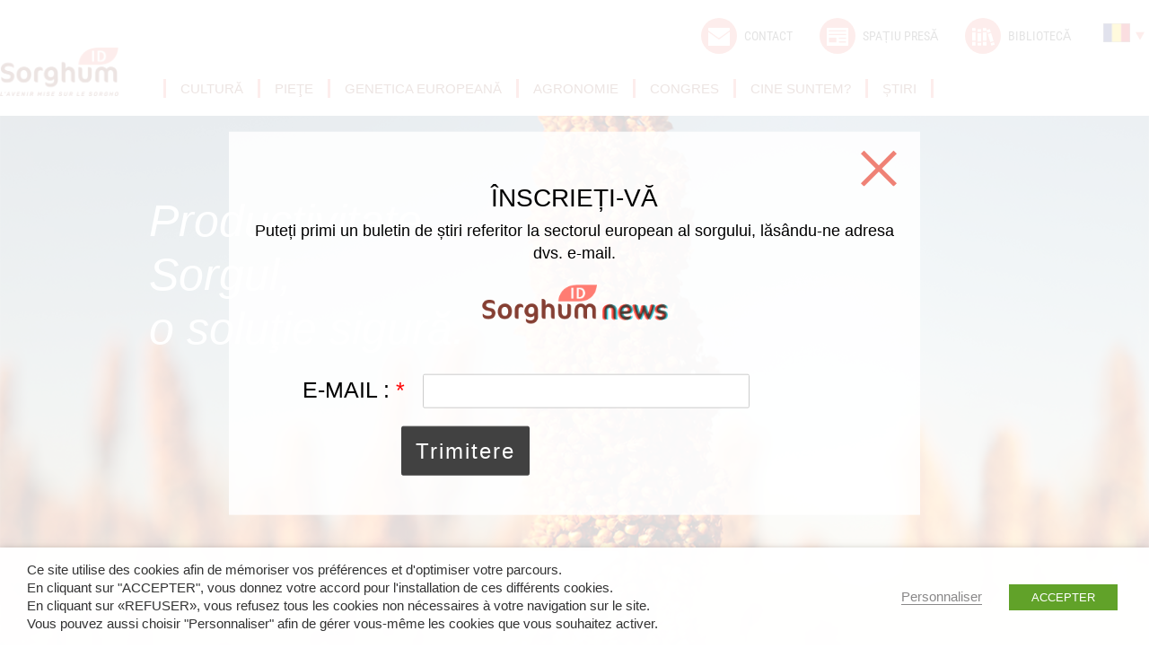

--- FILE ---
content_type: text/html; charset=UTF-8
request_url: https://sorghum-id.com/ro/productivitate-sorgulo-solutie-sigura/
body_size: 26278
content:
<!doctype html>
<!--[if lt IE 7 ]>
<html class="no-js ie lte-ie9 lte-ie8 lte-ie7 ie6" lang="fr"> <![endif]-->
<!--[if IE 7 ]>
<html class="no-js ie lte-ie9 lte-ie8 lte-ie7 ie7" lang="fr"> <![endif]-->
<!--[if IE 8 ]>
<html class="no-js ie lte-ie9 lte-ie8 ie8" lang="fr"> <![endif]-->
<!--[if IE 9 ]>
<html class="no-js ie lte-ie9 ie9" lang="fr"> <![endif]-->
<!--[if !(IE)]><! -->
<html class="no-js" lang="ro-RO"><!--<![endif]-->
<head>

	<meta charset="UTF-8">
    <meta name="viewport" content="initial-scale=1.0"/>
    <meta http-equiv="x-ua-compatible" content="ie=edge">
    <link rel="profile" href="http://gmpg.org/xfn/11">

    <style>
        .cssloading__overlay {
            position: fixed;
            top: 0;
            left: 0;
            width: 100%;
            height: 100%;
            background: #fff;
            opacity: 1;
            z-index: 10001;
            transition: opacity .25s ease, z-index .25s ease .5s, width .25s ease .5s, height .25s ease .25s, visibility .25s ease .25s;
        }
    </style>

	<meta name='robots' content='index, follow, max-image-preview:large, max-snippet:-1, max-video-preview:-1' />
	<style>img:is([sizes="auto" i], [sizes^="auto," i]) { contain-intrinsic-size: 3000px 1500px }</style>
	<link rel="alternate" href="https://sorghum-id.com/productivite-le-sorgho-cest-sur/" hreflang="fr" />
<link rel="alternate" href="https://sorghum-id.com/en/productivity-sorghum-the-reliable-crop/" hreflang="en" />
<link rel="alternate" href="https://sorghum-id.com/uk/%d0%bf%d1%80%d0%be%d0%b4%d1%83%d0%ba%d1%82%d0%b8%d0%b2%d0%bd%d1%96%d1%81%d1%82%d1%8c-%d1%81%d0%be%d1%80%d0%b3%d0%be-%d1%86%d0%b5-%d0%bd%d0%b0%d0%b4%d1%96%d0%b9%d0%bd%d0%be/" hreflang="uk" />
<link rel="alternate" href="https://sorghum-id.com/es/productividad-el-sorgoes-seguro/" hreflang="es" />
<link rel="alternate" href="https://sorghum-id.com/ru/%d0%bf%d1%80%d0%be%d0%b4%d1%83%d0%ba%d1%82%d0%b8%d0%b2%d0%bd%d0%be%d1%81%d1%82%d1%8c-%d1%81%d0%be%d1%80%d0%b3%d0%be-%d1%8d%d1%82%d0%be%d0%bd%d0%b0%d0%b4%d0%b5%d0%b6%d0%bd%d0%be/" hreflang="ru" />
<link rel="alternate" href="https://sorghum-id.com/ro/productivitate-sorgulo-solutie-sigura/" hreflang="ro" />
<link rel="alternate" href="https://sorghum-id.com/bg/%d0%bf%d1%80%d0%be%d0%b4%d1%83%d0%ba%d1%82%d0%b8%d0%b2%d0%bd%d0%be%d1%81%d1%82-%d1%81%d0%be%d1%80%d0%b3%d0%be%d1%82%d0%be%d0%b5-%d1%81%d0%b8%d0%b3%d1%83%d1%80%d0%bd%d0%be/" hreflang="bg" />
<link rel="alternate" href="https://sorghum-id.com/it/produttivita-sorgoe-sicuro/" hreflang="it" />
<link rel="alternate" href="https://sorghum-id.com/hu/produktivitas-a-cirokban-megbizhat/" hreflang="hu" />
<link rel="alternate" href="https://sorghum-id.com/de/produktivitat-sorghumdas-ist-sicher/" hreflang="de" />
<link rel="alternate" href="https://sorghum-id.com/tr/verimlilik-sorgumguvenlidir/" hreflang="tr" />
<link rel="alternate" href="https://sorghum-id.com/fa/%d8%b3%d9%88%d8%b1%da%af%d9%88%d9%85-%d9%85%d8%b7%d9%85%d8%a6%d9%86-%d8%a7%d8%b3%d8%aa%d8%b3%d9%88%d8%b1%da%af%d9%88%d9%85-%d8%a2%db%8c%d9%86%d8%af%d9%87-%d8%a7%d8%b3%d8%aa%d8%aa%d9%88%d9%84%db%8c/" hreflang="fa" />
<link rel="alternate" href="https://sorghum-id.com/pl/wydajnosc/" hreflang="pl" />

	<!-- This site is optimized with the Yoast SEO plugin v26.4 - https://yoast.com/wordpress/plugins/seo/ -->
	<title>Productivitate.Sorgul,o soluţie sigură. - Sorghum ID</title>
	<link rel="canonical" href="https://sorghum-id.com/ro/productivitate-sorgulo-solutie-sigura/" />
	<meta property="og:locale" content="ro_RO" />
	<meta property="og:locale:alternate" content="fr_FR" />
	<meta property="og:locale:alternate" content="" />
	<meta property="og:locale:alternate" content="es_ES" />
	<meta property="og:locale:alternate" content="ru_RU" />
	<meta property="og:locale:alternate" content="bg_BG" />
	<meta property="og:locale:alternate" content="it_IT" />
	<meta property="og:locale:alternate" content="hu_HU" />
	<meta property="og:locale:alternate" content="de_DE" />
	<meta property="og:locale:alternate" content="tr_TR" />
	<meta property="og:locale:alternate" content="fa_IR" />
	<meta property="og:locale:alternate" content="pl_PL" />
	<meta property="og:type" content="article" />
	<meta property="og:title" content="Productivitate.Sorgul,o soluţie sigură. - Sorghum ID" />
	<meta property="og:url" content="https://sorghum-id.com/ro/productivitate-sorgulo-solutie-sigura/" />
	<meta property="og:site_name" content="Sorghum ID" />
	<meta property="article:publisher" content="https://www.facebook.com/sorghumid/" />
	<meta property="article:modified_time" content="2024-10-08T10:28:40+00:00" />
	<meta property="og:image" content="https://www.sorghum-id.com/content/uploads/2017/07/body-diaporama-img-1024x574.png" />
	<meta property="og:image:width" content="1024" />
	<meta property="og:image:height" content="574" />
	<meta property="og:image:type" content="image/png" />
	<meta name="twitter:card" content="summary_large_image" />
	<meta name="twitter:site" content="@sorghum_id" />
	<script type="application/ld+json" class="yoast-schema-graph">{"@context":"https://schema.org","@graph":[{"@type":"WebPage","@id":"https://sorghum-id.com/ro/productivitate-sorgulo-solutie-sigura/","url":"https://sorghum-id.com/ro/productivitate-sorgulo-solutie-sigura/","name":"Productivitate. Sorgul, o soluţie sigură. - Sorghum ID","isPartOf":{"@id":"https://www.sorghum-id.com/ro/bun-venit/#website"},"primaryImageOfPage":{"@id":"https://sorghum-id.com/ro/productivitate-sorgulo-solutie-sigura/#primaryimage"},"image":{"@id":"https://sorghum-id.com/ro/productivitate-sorgulo-solutie-sigura/#primaryimage"},"thumbnailUrl":"https://sorghum-id.com/content/uploads/2017/07/body-diaporama-img.png","datePublished":"2017-11-24T17:46:29+00:00","dateModified":"2024-10-08T10:28:40+00:00","breadcrumb":{"@id":"https://sorghum-id.com/ro/productivitate-sorgulo-solutie-sigura/#breadcrumb"},"inLanguage":"ro-RO","potentialAction":[{"@type":"ReadAction","target":["https://sorghum-id.com/ro/productivitate-sorgulo-solutie-sigura/"]}]},{"@type":"ImageObject","inLanguage":"ro-RO","@id":"https://sorghum-id.com/ro/productivitate-sorgulo-solutie-sigura/#primaryimage","url":"https://sorghum-id.com/content/uploads/2017/07/body-diaporama-img.png","contentUrl":"https://sorghum-id.com/content/uploads/2017/07/body-diaporama-img.png","width":1920,"height":1076},{"@type":"BreadcrumbList","@id":"https://sorghum-id.com/ro/productivitate-sorgulo-solutie-sigura/#breadcrumb","itemListElement":[{"@type":"ListItem","position":1,"name":"Accueil","item":"https://www.sorghum-id.com/ro/bun-venit/"},{"@type":"ListItem","position":2,"name":"Productivitate.Sorgul,o soluţie sigură."}]},{"@type":"WebSite","@id":"https://www.sorghum-id.com/ro/bun-venit/#website","url":"https://www.sorghum-id.com/ro/bun-venit/","name":"Sorghum ID","description":"Interprofession du sorgho","publisher":{"@id":"https://www.sorghum-id.com/ro/bun-venit/#organization"},"potentialAction":[{"@type":"SearchAction","target":{"@type":"EntryPoint","urlTemplate":"https://www.sorghum-id.com/ro/bun-venit/?s={search_term_string}"},"query-input":{"@type":"PropertyValueSpecification","valueRequired":true,"valueName":"search_term_string"}}],"inLanguage":"ro-RO"},{"@type":"Organization","@id":"https://www.sorghum-id.com/ro/bun-venit/#organization","name":"Sorghum iD","url":"https://www.sorghum-id.com/ro/bun-venit/","logo":{"@type":"ImageObject","inLanguage":"ro-RO","@id":"https://www.sorghum-id.com/ro/bun-venit/#/schema/logo/image/","url":"https://sorghum-id.com/content/uploads/2025/11/696x696-logo-sorghum.png","contentUrl":"https://sorghum-id.com/content/uploads/2025/11/696x696-logo-sorghum.png","width":696,"height":696,"caption":"Sorghum iD"},"image":{"@id":"https://www.sorghum-id.com/ro/bun-venit/#/schema/logo/image/"},"sameAs":["https://www.facebook.com/sorghumid/","https://x.com/sorghum_id","https://www.linkedin.com/company/14848332/"]}]}</script>
	<!-- / Yoast SEO plugin. -->


<link rel='dns-prefetch' href='//code.jquery.com' />
<link rel='dns-prefetch' href='//www.googletagmanager.com' />
		<!-- This site uses the Google Analytics by MonsterInsights plugin v9.10.0 - Using Analytics tracking - https://www.monsterinsights.com/ -->
							<script src="//www.googletagmanager.com/gtag/js?id=G-386403523"  data-cfasync="false" data-wpfc-render="false" type="text/javascript" async></script>
			<script data-cfasync="false" data-wpfc-render="false" type="text/javascript">
				var mi_version = '9.10.0';
				var mi_track_user = true;
				var mi_no_track_reason = '';
								var MonsterInsightsDefaultLocations = {"page_location":"https:\/\/sorghum-id.com\/ro\/productivitate-sorgulo-solutie-sigura\/"};
								if ( typeof MonsterInsightsPrivacyGuardFilter === 'function' ) {
					var MonsterInsightsLocations = (typeof MonsterInsightsExcludeQuery === 'object') ? MonsterInsightsPrivacyGuardFilter( MonsterInsightsExcludeQuery ) : MonsterInsightsPrivacyGuardFilter( MonsterInsightsDefaultLocations );
				} else {
					var MonsterInsightsLocations = (typeof MonsterInsightsExcludeQuery === 'object') ? MonsterInsightsExcludeQuery : MonsterInsightsDefaultLocations;
				}

								var disableStrs = [
										'ga-disable-G-386403523',
									];

				/* Function to detect opted out users */
				function __gtagTrackerIsOptedOut() {
					for (var index = 0; index < disableStrs.length; index++) {
						if (document.cookie.indexOf(disableStrs[index] + '=true') > -1) {
							return true;
						}
					}

					return false;
				}

				/* Disable tracking if the opt-out cookie exists. */
				if (__gtagTrackerIsOptedOut()) {
					for (var index = 0; index < disableStrs.length; index++) {
						window[disableStrs[index]] = true;
					}
				}

				/* Opt-out function */
				function __gtagTrackerOptout() {
					for (var index = 0; index < disableStrs.length; index++) {
						document.cookie = disableStrs[index] + '=true; expires=Thu, 31 Dec 2099 23:59:59 UTC; path=/';
						window[disableStrs[index]] = true;
					}
				}

				if ('undefined' === typeof gaOptout) {
					function gaOptout() {
						__gtagTrackerOptout();
					}
				}
								window.dataLayer = window.dataLayer || [];

				window.MonsterInsightsDualTracker = {
					helpers: {},
					trackers: {},
				};
				if (mi_track_user) {
					function __gtagDataLayer() {
						dataLayer.push(arguments);
					}

					function __gtagTracker(type, name, parameters) {
						if (!parameters) {
							parameters = {};
						}

						if (parameters.send_to) {
							__gtagDataLayer.apply(null, arguments);
							return;
						}

						if (type === 'event') {
														parameters.send_to = monsterinsights_frontend.v4_id;
							var hookName = name;
							if (typeof parameters['event_category'] !== 'undefined') {
								hookName = parameters['event_category'] + ':' + name;
							}

							if (typeof MonsterInsightsDualTracker.trackers[hookName] !== 'undefined') {
								MonsterInsightsDualTracker.trackers[hookName](parameters);
							} else {
								__gtagDataLayer('event', name, parameters);
							}
							
						} else {
							__gtagDataLayer.apply(null, arguments);
						}
					}

					__gtagTracker('js', new Date());
					__gtagTracker('set', {
						'developer_id.dZGIzZG': true,
											});
					if ( MonsterInsightsLocations.page_location ) {
						__gtagTracker('set', MonsterInsightsLocations);
					}
										__gtagTracker('config', 'G-386403523', {"forceSSL":"true"} );
										window.gtag = __gtagTracker;										(function () {
						/* https://developers.google.com/analytics/devguides/collection/analyticsjs/ */
						/* ga and __gaTracker compatibility shim. */
						var noopfn = function () {
							return null;
						};
						var newtracker = function () {
							return new Tracker();
						};
						var Tracker = function () {
							return null;
						};
						var p = Tracker.prototype;
						p.get = noopfn;
						p.set = noopfn;
						p.send = function () {
							var args = Array.prototype.slice.call(arguments);
							args.unshift('send');
							__gaTracker.apply(null, args);
						};
						var __gaTracker = function () {
							var len = arguments.length;
							if (len === 0) {
								return;
							}
							var f = arguments[len - 1];
							if (typeof f !== 'object' || f === null || typeof f.hitCallback !== 'function') {
								if ('send' === arguments[0]) {
									var hitConverted, hitObject = false, action;
									if ('event' === arguments[1]) {
										if ('undefined' !== typeof arguments[3]) {
											hitObject = {
												'eventAction': arguments[3],
												'eventCategory': arguments[2],
												'eventLabel': arguments[4],
												'value': arguments[5] ? arguments[5] : 1,
											}
										}
									}
									if ('pageview' === arguments[1]) {
										if ('undefined' !== typeof arguments[2]) {
											hitObject = {
												'eventAction': 'page_view',
												'page_path': arguments[2],
											}
										}
									}
									if (typeof arguments[2] === 'object') {
										hitObject = arguments[2];
									}
									if (typeof arguments[5] === 'object') {
										Object.assign(hitObject, arguments[5]);
									}
									if ('undefined' !== typeof arguments[1].hitType) {
										hitObject = arguments[1];
										if ('pageview' === hitObject.hitType) {
											hitObject.eventAction = 'page_view';
										}
									}
									if (hitObject) {
										action = 'timing' === arguments[1].hitType ? 'timing_complete' : hitObject.eventAction;
										hitConverted = mapArgs(hitObject);
										__gtagTracker('event', action, hitConverted);
									}
								}
								return;
							}

							function mapArgs(args) {
								var arg, hit = {};
								var gaMap = {
									'eventCategory': 'event_category',
									'eventAction': 'event_action',
									'eventLabel': 'event_label',
									'eventValue': 'event_value',
									'nonInteraction': 'non_interaction',
									'timingCategory': 'event_category',
									'timingVar': 'name',
									'timingValue': 'value',
									'timingLabel': 'event_label',
									'page': 'page_path',
									'location': 'page_location',
									'title': 'page_title',
									'referrer' : 'page_referrer',
								};
								for (arg in args) {
																		if (!(!args.hasOwnProperty(arg) || !gaMap.hasOwnProperty(arg))) {
										hit[gaMap[arg]] = args[arg];
									} else {
										hit[arg] = args[arg];
									}
								}
								return hit;
							}

							try {
								f.hitCallback();
							} catch (ex) {
							}
						};
						__gaTracker.create = newtracker;
						__gaTracker.getByName = newtracker;
						__gaTracker.getAll = function () {
							return [];
						};
						__gaTracker.remove = noopfn;
						__gaTracker.loaded = true;
						window['__gaTracker'] = __gaTracker;
					})();
									} else {
										console.log("");
					(function () {
						function __gtagTracker() {
							return null;
						}

						window['__gtagTracker'] = __gtagTracker;
						window['gtag'] = __gtagTracker;
					})();
									}
			</script>
							<!-- / Google Analytics by MonsterInsights -->
		<link rel='stylesheet' id='wp-block-library-css' href='https://sorghum-id.com/wp/wp-includes/css/dist/block-library/style.min.css?ver=6.8.3' type='text/css' media='all' />
<style id='classic-theme-styles-inline-css' type='text/css'>
/*! This file is auto-generated */
.wp-block-button__link{color:#fff;background-color:#32373c;border-radius:9999px;box-shadow:none;text-decoration:none;padding:calc(.667em + 2px) calc(1.333em + 2px);font-size:1.125em}.wp-block-file__button{background:#32373c;color:#fff;text-decoration:none}
</style>
<style id='global-styles-inline-css' type='text/css'>
:root{--wp--preset--aspect-ratio--square: 1;--wp--preset--aspect-ratio--4-3: 4/3;--wp--preset--aspect-ratio--3-4: 3/4;--wp--preset--aspect-ratio--3-2: 3/2;--wp--preset--aspect-ratio--2-3: 2/3;--wp--preset--aspect-ratio--16-9: 16/9;--wp--preset--aspect-ratio--9-16: 9/16;--wp--preset--color--black: #000000;--wp--preset--color--cyan-bluish-gray: #abb8c3;--wp--preset--color--white: #ffffff;--wp--preset--color--pale-pink: #f78da7;--wp--preset--color--vivid-red: #cf2e2e;--wp--preset--color--luminous-vivid-orange: #ff6900;--wp--preset--color--luminous-vivid-amber: #fcb900;--wp--preset--color--light-green-cyan: #7bdcb5;--wp--preset--color--vivid-green-cyan: #00d084;--wp--preset--color--pale-cyan-blue: #8ed1fc;--wp--preset--color--vivid-cyan-blue: #0693e3;--wp--preset--color--vivid-purple: #9b51e0;--wp--preset--gradient--vivid-cyan-blue-to-vivid-purple: linear-gradient(135deg,rgba(6,147,227,1) 0%,rgb(155,81,224) 100%);--wp--preset--gradient--light-green-cyan-to-vivid-green-cyan: linear-gradient(135deg,rgb(122,220,180) 0%,rgb(0,208,130) 100%);--wp--preset--gradient--luminous-vivid-amber-to-luminous-vivid-orange: linear-gradient(135deg,rgba(252,185,0,1) 0%,rgba(255,105,0,1) 100%);--wp--preset--gradient--luminous-vivid-orange-to-vivid-red: linear-gradient(135deg,rgba(255,105,0,1) 0%,rgb(207,46,46) 100%);--wp--preset--gradient--very-light-gray-to-cyan-bluish-gray: linear-gradient(135deg,rgb(238,238,238) 0%,rgb(169,184,195) 100%);--wp--preset--gradient--cool-to-warm-spectrum: linear-gradient(135deg,rgb(74,234,220) 0%,rgb(151,120,209) 20%,rgb(207,42,186) 40%,rgb(238,44,130) 60%,rgb(251,105,98) 80%,rgb(254,248,76) 100%);--wp--preset--gradient--blush-light-purple: linear-gradient(135deg,rgb(255,206,236) 0%,rgb(152,150,240) 100%);--wp--preset--gradient--blush-bordeaux: linear-gradient(135deg,rgb(254,205,165) 0%,rgb(254,45,45) 50%,rgb(107,0,62) 100%);--wp--preset--gradient--luminous-dusk: linear-gradient(135deg,rgb(255,203,112) 0%,rgb(199,81,192) 50%,rgb(65,88,208) 100%);--wp--preset--gradient--pale-ocean: linear-gradient(135deg,rgb(255,245,203) 0%,rgb(182,227,212) 50%,rgb(51,167,181) 100%);--wp--preset--gradient--electric-grass: linear-gradient(135deg,rgb(202,248,128) 0%,rgb(113,206,126) 100%);--wp--preset--gradient--midnight: linear-gradient(135deg,rgb(2,3,129) 0%,rgb(40,116,252) 100%);--wp--preset--font-size--small: 13px;--wp--preset--font-size--medium: 20px;--wp--preset--font-size--large: 36px;--wp--preset--font-size--x-large: 42px;--wp--preset--spacing--20: 0.44rem;--wp--preset--spacing--30: 0.67rem;--wp--preset--spacing--40: 1rem;--wp--preset--spacing--50: 1.5rem;--wp--preset--spacing--60: 2.25rem;--wp--preset--spacing--70: 3.38rem;--wp--preset--spacing--80: 5.06rem;--wp--preset--shadow--natural: 6px 6px 9px rgba(0, 0, 0, 0.2);--wp--preset--shadow--deep: 12px 12px 50px rgba(0, 0, 0, 0.4);--wp--preset--shadow--sharp: 6px 6px 0px rgba(0, 0, 0, 0.2);--wp--preset--shadow--outlined: 6px 6px 0px -3px rgba(255, 255, 255, 1), 6px 6px rgba(0, 0, 0, 1);--wp--preset--shadow--crisp: 6px 6px 0px rgba(0, 0, 0, 1);}:where(.is-layout-flex){gap: 0.5em;}:where(.is-layout-grid){gap: 0.5em;}body .is-layout-flex{display: flex;}.is-layout-flex{flex-wrap: wrap;align-items: center;}.is-layout-flex > :is(*, div){margin: 0;}body .is-layout-grid{display: grid;}.is-layout-grid > :is(*, div){margin: 0;}:where(.wp-block-columns.is-layout-flex){gap: 2em;}:where(.wp-block-columns.is-layout-grid){gap: 2em;}:where(.wp-block-post-template.is-layout-flex){gap: 1.25em;}:where(.wp-block-post-template.is-layout-grid){gap: 1.25em;}.has-black-color{color: var(--wp--preset--color--black) !important;}.has-cyan-bluish-gray-color{color: var(--wp--preset--color--cyan-bluish-gray) !important;}.has-white-color{color: var(--wp--preset--color--white) !important;}.has-pale-pink-color{color: var(--wp--preset--color--pale-pink) !important;}.has-vivid-red-color{color: var(--wp--preset--color--vivid-red) !important;}.has-luminous-vivid-orange-color{color: var(--wp--preset--color--luminous-vivid-orange) !important;}.has-luminous-vivid-amber-color{color: var(--wp--preset--color--luminous-vivid-amber) !important;}.has-light-green-cyan-color{color: var(--wp--preset--color--light-green-cyan) !important;}.has-vivid-green-cyan-color{color: var(--wp--preset--color--vivid-green-cyan) !important;}.has-pale-cyan-blue-color{color: var(--wp--preset--color--pale-cyan-blue) !important;}.has-vivid-cyan-blue-color{color: var(--wp--preset--color--vivid-cyan-blue) !important;}.has-vivid-purple-color{color: var(--wp--preset--color--vivid-purple) !important;}.has-black-background-color{background-color: var(--wp--preset--color--black) !important;}.has-cyan-bluish-gray-background-color{background-color: var(--wp--preset--color--cyan-bluish-gray) !important;}.has-white-background-color{background-color: var(--wp--preset--color--white) !important;}.has-pale-pink-background-color{background-color: var(--wp--preset--color--pale-pink) !important;}.has-vivid-red-background-color{background-color: var(--wp--preset--color--vivid-red) !important;}.has-luminous-vivid-orange-background-color{background-color: var(--wp--preset--color--luminous-vivid-orange) !important;}.has-luminous-vivid-amber-background-color{background-color: var(--wp--preset--color--luminous-vivid-amber) !important;}.has-light-green-cyan-background-color{background-color: var(--wp--preset--color--light-green-cyan) !important;}.has-vivid-green-cyan-background-color{background-color: var(--wp--preset--color--vivid-green-cyan) !important;}.has-pale-cyan-blue-background-color{background-color: var(--wp--preset--color--pale-cyan-blue) !important;}.has-vivid-cyan-blue-background-color{background-color: var(--wp--preset--color--vivid-cyan-blue) !important;}.has-vivid-purple-background-color{background-color: var(--wp--preset--color--vivid-purple) !important;}.has-black-border-color{border-color: var(--wp--preset--color--black) !important;}.has-cyan-bluish-gray-border-color{border-color: var(--wp--preset--color--cyan-bluish-gray) !important;}.has-white-border-color{border-color: var(--wp--preset--color--white) !important;}.has-pale-pink-border-color{border-color: var(--wp--preset--color--pale-pink) !important;}.has-vivid-red-border-color{border-color: var(--wp--preset--color--vivid-red) !important;}.has-luminous-vivid-orange-border-color{border-color: var(--wp--preset--color--luminous-vivid-orange) !important;}.has-luminous-vivid-amber-border-color{border-color: var(--wp--preset--color--luminous-vivid-amber) !important;}.has-light-green-cyan-border-color{border-color: var(--wp--preset--color--light-green-cyan) !important;}.has-vivid-green-cyan-border-color{border-color: var(--wp--preset--color--vivid-green-cyan) !important;}.has-pale-cyan-blue-border-color{border-color: var(--wp--preset--color--pale-cyan-blue) !important;}.has-vivid-cyan-blue-border-color{border-color: var(--wp--preset--color--vivid-cyan-blue) !important;}.has-vivid-purple-border-color{border-color: var(--wp--preset--color--vivid-purple) !important;}.has-vivid-cyan-blue-to-vivid-purple-gradient-background{background: var(--wp--preset--gradient--vivid-cyan-blue-to-vivid-purple) !important;}.has-light-green-cyan-to-vivid-green-cyan-gradient-background{background: var(--wp--preset--gradient--light-green-cyan-to-vivid-green-cyan) !important;}.has-luminous-vivid-amber-to-luminous-vivid-orange-gradient-background{background: var(--wp--preset--gradient--luminous-vivid-amber-to-luminous-vivid-orange) !important;}.has-luminous-vivid-orange-to-vivid-red-gradient-background{background: var(--wp--preset--gradient--luminous-vivid-orange-to-vivid-red) !important;}.has-very-light-gray-to-cyan-bluish-gray-gradient-background{background: var(--wp--preset--gradient--very-light-gray-to-cyan-bluish-gray) !important;}.has-cool-to-warm-spectrum-gradient-background{background: var(--wp--preset--gradient--cool-to-warm-spectrum) !important;}.has-blush-light-purple-gradient-background{background: var(--wp--preset--gradient--blush-light-purple) !important;}.has-blush-bordeaux-gradient-background{background: var(--wp--preset--gradient--blush-bordeaux) !important;}.has-luminous-dusk-gradient-background{background: var(--wp--preset--gradient--luminous-dusk) !important;}.has-pale-ocean-gradient-background{background: var(--wp--preset--gradient--pale-ocean) !important;}.has-electric-grass-gradient-background{background: var(--wp--preset--gradient--electric-grass) !important;}.has-midnight-gradient-background{background: var(--wp--preset--gradient--midnight) !important;}.has-small-font-size{font-size: var(--wp--preset--font-size--small) !important;}.has-medium-font-size{font-size: var(--wp--preset--font-size--medium) !important;}.has-large-font-size{font-size: var(--wp--preset--font-size--large) !important;}.has-x-large-font-size{font-size: var(--wp--preset--font-size--x-large) !important;}
:where(.wp-block-post-template.is-layout-flex){gap: 1.25em;}:where(.wp-block-post-template.is-layout-grid){gap: 1.25em;}
:where(.wp-block-columns.is-layout-flex){gap: 2em;}:where(.wp-block-columns.is-layout-grid){gap: 2em;}
:root :where(.wp-block-pullquote){font-size: 1.5em;line-height: 1.6;}
</style>
<link rel='stylesheet' id='cookie-law-info-css' href='https://sorghum-id.com/content/plugins/webtoffee-cookie-law-info/public/css/cookie-law-info-public.css?ver=2.3.4' type='text/css' media='all' />
<link rel='stylesheet' id='cookie-law-info-gdpr-css' href='https://sorghum-id.com/content/plugins/webtoffee-cookie-law-info/public/css/cookie-law-info-gdpr.css?ver=2.3.4' type='text/css' media='all' />
<style id='cookie-law-info-gdpr-inline-css' type='text/css'>
.cli-modal-content, .cli-tab-content { background-color: #ffffff; }.cli-privacy-content-text, .cli-modal .cli-modal-dialog, .cli-tab-container p, a.cli-privacy-readmore { color: #000000; }.cli-tab-header { background-color: #f2f2f2; }.cli-tab-header, .cli-tab-header a.cli-nav-link,span.cli-necessary-caption,.cli-switch .cli-slider:after { color: #000000; }.cli-switch .cli-slider:before { background-color: #ffffff; }.cli-switch input:checked + .cli-slider:before { background-color: #ffffff; }.cli-switch .cli-slider { background-color: #e3e1e8; }.cli-switch input:checked + .cli-slider { background-color: #28a745; }.cli-modal-close svg { fill: #000000; }.cli-tab-footer .wt-cli-privacy-accept-all-btn { background-color: #00acad; color: #ffffff}.cli-tab-footer .wt-cli-privacy-accept-btn { background-color: #00acad; color: #ffffff}.cli-tab-header a:before{ border-right: 1px solid #000000; border-bottom: 1px solid #000000; }
</style>
<link rel='stylesheet' id='tablepress-default-css' href='https://sorghum-id.com/content/tablepress-combined.min.css?ver=17' type='text/css' media='all' />
<link rel="preload" href="https://sorghum-id.com/content/themes/sorgo/assets/css/style.min.css?ver=1.0.9" as="style" onload="this.rel='stylesheet'">
	<noscript>
		<link rel="stylesheet" href="https://sorghum-id.com/content/themes/sorgo/assets/css/style.min.css?ver=1.0.9">
	</noscript><link rel='stylesheet' id='sorgo-fonts-css' href='https://fonts.googleapis.com/css?family=Rubik%3A400%2C400i%2C700%2C700i&#038;subset=latin%2Clatin-ext' type='text/css' media='all' />
<script type="text/javascript" src="https://sorghum-id.com/content/plugins/google-analytics-for-wordpress/assets/js/frontend-gtag.min.js?ver=9.10.0" id="monsterinsights-frontend-script-js" async="async" data-wp-strategy="async"></script>
<script data-cfasync="false" data-wpfc-render="false" type="text/javascript" id='monsterinsights-frontend-script-js-extra'>/* <![CDATA[ */
var monsterinsights_frontend = {"js_events_tracking":"true","download_extensions":"doc,pdf,ppt,zip,xls,docx,pptx,xlsx","inbound_paths":"[]","home_url":"https:\/\/sorghum-id.com","hash_tracking":"false","v4_id":"G-386403523"};/* ]]> */
</script>
<script type="text/javascript" src="https://code.jquery.com/jquery-3.2.1.min.js?ver=3.2.1" id="jquery-js"></script>
<script type="text/javascript" id="cookie-law-info-js-extra">
/* <![CDATA[ */
var Cli_Data = {"nn_cookie_ids":[],"non_necessary_cookies":[],"cookielist":[],"ajax_url":"https:\/\/sorghum-id.com\/wp\/wp-admin\/admin-ajax.php","current_lang":"ro","security":"180287222a","eu_countries":["GB"],"geoIP":"disabled","use_custom_geolocation_api":"","custom_geolocation_api":"https:\/\/geoip.cookieyes.com\/geoip\/checker\/result.php","consentVersion":"1","strictlyEnabled":["necessary","obligatoire"],"cookieDomain":"","privacy_length":"250","ccpaEnabled":"","ccpaRegionBased":"","ccpaBarEnabled":"","ccpaType":"gdpr","triggerDomRefresh":""};
var log_object = {"ajax_url":"https:\/\/sorghum-id.com\/wp\/wp-admin\/admin-ajax.php"};
/* ]]> */
</script>
<script type="text/javascript" src="https://sorghum-id.com/content/plugins/webtoffee-cookie-law-info/public/js/cookie-law-info-public.js?ver=2.3.4" id="cookie-law-info-js"></script>
<!--[if lt IE 9]>
<script type="text/javascript" src="https://sorghum-id.com/content/themes/sorgo/assets/js/vendor_ie/html5shiv.min.js?ver=3.7.2" id="html5shiv-js"></script>
<![endif]-->
<!--[if lte IE 8]>
<script type="text/javascript" src="https://sorghum-id.com/content/themes/sorgo/assets/js/vendor_ie/selectivizr.js?ver=1.0.3" id="selectivizr-js"></script>
<![endif]-->
<script type="text/javascript" src="https://sorghum-id.com/content/themes/sorgo/assets/js/vendor_async/modernizr.custom.min.js?ver=3.3.1" id="modernizr-js"></script>

<!-- Google tag (gtag.js) snippet added by Site Kit -->
<!-- Google Ads snippet added by Site Kit -->
<script type="text/javascript" src="https://www.googletagmanager.com/gtag/js?id=AW-1191384800" id="google_gtagjs-js" async></script>
<script type="text/javascript" id="google_gtagjs-js-after">
/* <![CDATA[ */
window.dataLayer = window.dataLayer || [];function gtag(){dataLayer.push(arguments);}
gtag("js", new Date());
gtag("set", "developer_id.dZTNiMT", true);
gtag("config", "AW-1191384800");
 window._googlesitekit = window._googlesitekit || {}; window._googlesitekit.throttledEvents = []; window._googlesitekit.gtagEvent = (name, data) => { var key = JSON.stringify( { name, data } ); if ( !! window._googlesitekit.throttledEvents[ key ] ) { return; } window._googlesitekit.throttledEvents[ key ] = true; setTimeout( () => { delete window._googlesitekit.throttledEvents[ key ]; }, 5 ); gtag( "event", name, { ...data, event_source: "site-kit" } ); }; 
/* ]]> */
</script>
<link rel="https://api.w.org/" href="https://sorghum-id.com/wp-json/" /><link rel="alternate" title="JSON" type="application/json" href="https://sorghum-id.com/wp-json/wp/v2/pages/2884" /><link rel="alternate" title="oEmbed (JSON)" type="application/json+oembed" href="https://sorghum-id.com/wp-json/oembed/1.0/embed?url=https%3A%2F%2Fsorghum-id.com%2Fro%2Fproductivitate-sorgulo-solutie-sigura%2F" />
<link rel="alternate" title="oEmbed (XML)" type="text/xml+oembed" href="https://sorghum-id.com/wp-json/oembed/1.0/embed?url=https%3A%2F%2Fsorghum-id.com%2Fro%2Fproductivitate-sorgulo-solutie-sigura%2F&#038;format=xml" />
<meta name="generator" content="Site Kit by Google 1.166.0" />
<!-- Google Tag Manager snippet added by Site Kit -->
<script type="text/javascript">
/* <![CDATA[ */

			( function( w, d, s, l, i ) {
				w[l] = w[l] || [];
				w[l].push( {'gtm.start': new Date().getTime(), event: 'gtm.js'} );
				var f = d.getElementsByTagName( s )[0],
					j = d.createElement( s ), dl = l != 'dataLayer' ? '&l=' + l : '';
				j.async = true;
				j.src = 'https://www.googletagmanager.com/gtm.js?id=' + i + dl;
				f.parentNode.insertBefore( j, f );
			} )( window, document, 'script', 'dataLayer', 'GTM-TW25HW3' );
			
/* ]]> */
</script>

<!-- End Google Tag Manager snippet added by Site Kit -->
	<link rel="apple-touch-icon" sizes="57x57" href="https://sorghum-id.com/content/themes/sorgo/assets/img/favicons/apple-touch-icon-57x57.png">
	<link rel="apple-touch-icon" sizes="60x60" href="https://sorghum-id.com/content/themes/sorgo/assets/img/favicons/apple-touch-icon-60x60.png">
	<link rel="apple-touch-icon" sizes="72x72" href="https://sorghum-id.com/content/themes/sorgo/assets/img/favicons/apple-touch-icon-72x72.png">
	<link rel="apple-touch-icon" sizes="76x76" href="https://sorghum-id.com/content/themes/sorgo/assets/img/favicons/apple-touch-icon-76x76.png">
	<link rel="apple-touch-icon" sizes="114x114" href="https://sorghum-id.com/content/themes/sorgo/assets/img/favicons/apple-touch-icon-114x114.png">
	<link rel="apple-touch-icon" sizes="120x120" href="https://sorghum-id.com/content/themes/sorgo/assets/img/favicons/apple-touch-icon-120x120.png">
	<link rel="apple-touch-icon" sizes="144x144" href="https://sorghum-id.com/content/themes/sorgo/assets/img/favicons/apple-touch-icon-144x144.png">
	<link rel="apple-touch-icon" sizes="152x152" href="https://sorghum-id.com/content/themes/sorgo/assets/img/favicons/apple-touch-icon-152x152.png">
	<link rel="apple-touch-icon" sizes="180x180" href="https://sorghum-id.com/content/themes/sorgo/assets/img/favicons/apple-touch-icon-180x180.png">
	<link rel="icon" type="image/png" sizes="16x16" href="https://sorghum-id.com/content/themes/sorgo/assets/img/favicons/favicon-16x16.png">
	<link rel="icon" type="image/png" sizes="32x32" href="https://sorghum-id.com/content/themes/sorgo/assets/img/favicons/favicon-32x32.png">
	<link rel="icon" type="image/png" sizes="192x192" href="https://sorghum-id.com/content/themes/sorgo/assets/img/favicons/android-chrome-192x192.png">
	<link rel="shortcut icon" href="https://sorghum-id.com/content/themes/sorgo/assets/img/favicons/favicon.ico">
	<meta name="msapplication-TileColor" content="#ffffff">
	<link name="msapplication-TileImage" content="https://sorghum-id.com/content/themes/sorgo/assets/img/favicons/mstile-144x144.png">
	<meta name="msapplication-config" content="https://sorghum-id.com/content/themes/sorgo/assets/img/favicons/browserconfig.xml">
	<meta name="theme-color" content="#ffffff">
    <script>
		/*! loadCSS. [c]2017 Filament Group, Inc. MIT License */
		!function (a) {
			"use strict";
			var b = function (b, c, d) {
				function e(a) {
					return h.body ? a() : void setTimeout(function () {
						e(a)
					})
				}

				function f() {
					i.addEventListener && i.removeEventListener("load", f), i.media = d || "all"
				}

				var g, h = a.document, i = h.createElement("link");
				if (c) g = c; else {
					var j = (h.body || h.getElementsByTagName("head")[0]).childNodes;
					g = j[j.length - 1]
				}
				var k = h.styleSheets;
				i.rel = "stylesheet", i.href = b, i.media = "only x", e(function () {
					g.parentNode.insertBefore(i, c ? g : g.nextSibling)
				});
				var l = function (a) {
					for (var b = i.href, c = k.length; c--;) if (k[c].href === b) return a();
					setTimeout(function () {
						l(a)
					})
				};
				return i.addEventListener && i.addEventListener("load", f), i.onloadcssdefined = l, l(f), i
			};
			"undefined" != typeof exports ? exports.loadCSS = b : a.loadCSS = b
		}("undefined" != typeof global ? global : this);
		/*! loadCSS rel=preload polyfill. [c]2017 Filament Group, Inc. MIT License */
		!function (a) {
			if (a.loadCSS) {
				var b = loadCSS.relpreload = {};
				if (b.support = function () {
						try {
							return a.document.createElement("link").relList.supports("preload")
						} catch (b) {
							return !1
						}
					}, b.poly = function () {
						for (var b = a.document.getElementsByTagName("link"), c = 0; c < b.length; c++) {
							var d = b[c];
							"preload" === d.rel && "style" === d.getAttribute("as") && (a.loadCSS(d.href, d, d.getAttribute("media")), d.rel = null)
						}
					}, !b.support()) {
					b.poly();
					var c = a.setInterval(b.poly, 300);
					a.addEventListener && a.addEventListener("load", function () {
						b.poly(), a.clearInterval(c)
					}), a.attachEvent && a.attachEvent("onload", function () {
						a.clearInterval(c)
					})
				}
			}
		}(this);
    </script>

	<!-- Meta Pixel Code -->
	<script>
		!function(f,b,e,v,n,t,s)
		{if(f.fbq)return;n=f.fbq=function(){n.callMethod?
		n.callMethod.apply(n,arguments):n.queue.push(arguments)};
		if(!f._fbq)f._fbq=n;n.push=n;n.loaded=!0;n.version='2.0';
		n.queue=[];t=b.createElement(e);t.async=!0;
		t.src=v;s=b.getElementsByTagName(e)[0];
		s.parentNode.insertBefore(t,s)}(window, document,'script','https://connect.facebook.net/en_US/fbevents.js');
		fbq('init', '438605050220719');
		fbq('track', 'PageView');
	</script>
	<noscript><img height="1" width="1" style="display:none" src="https://www.facebook.com/tr?id=438605050220719&ev=PageView&noscript=1" /></noscript>
	<!-- End Meta Pixel Code -->
	
	<!-- Google tag (gtag.js) -->
	<script async src="https://www.googletagmanager.com/gtag/js?id=G-2FCQ2MZZGB"></script>
	<script>
	  window.dataLayer = window.dataLayer || [];
	  function gtag(){dataLayer.push(arguments);}
	  gtag('js', new Date());

	  gtag('config', 'G-2FCQ2MZZGB');
	</script>
	<!-- Google tag (gtag.js) end -->
	
</head>

<body itemscope itemtype="http://schema.org/WebPage" class="wp-singular page-template page-template-templates page-template-rich-page page-template-templatesrich-page-php page page-id-2884 wp-custom-logo wp-theme-sorgo">
<!--[if lte IE 9]>
<div class="message message__browserhappy">
    <p>
        You are using an <strong>outdated</strong> browser. Please <a href="http://browsehappy.com/" target="_blank">upgrade
        your browser</a> to improve your experience.
    </p>
    <p>
        <button><span class="button-icon icon-close"></span>&nbsp;Close</button>
    </p>
</div>
<![endif]-->

<div class="cssloading__overlay"></div>

<div id="main">
    <ul class="menu__fastaccess">
        <li><a href="#main__content">Acces direct au contenu</a></li>
        <li><a href="#searchform">Acces direct à la recherche</a></li>
        <li><a href="#menu">Acces direct au menu</a></li>
    </ul>

    <div class="button__menu-container">
        <button class="button__menu-open">
            <svg class="button__icon icon icon-menu" aria-hidden="true" role="img">
                <use xmlns:xlink="http://www.w3.org/1999/xlink" xlink:href="#icon-menu"></use>
            </svg>
        </button>
        <button class="button__menu-close">
            <svg class="button__icon icon icon-close" aria-hidden="true" role="img">
                <use xmlns:xlink="http://www.w3.org/1999/xlink" xlink:href="#icon-close"></use>
            </svg>
        </button>
    </div>

    <header id="header" class="header">
        <div class="wrapper--medium">
            <div class="header__logo">
		<a href="https://www.sorghum-id.com/ro/bun-venit/" class="header__logo-link">
				<img src="https://sorghum-id.com/content/uploads/2018/07/logo_sorghum_id-e1668517431708.png" alt="Sorghum ID" />
	</a>
				<div class="header__title visuallyhidden"><a
				href="">Sorghum ID</a></div>
	</div>            <div class="header__navigation">
	        <div class="topnav">
			
                <a href="https://sorghum-id.com/ro/contact/"  title=""
                   class="topnav__link">
									<span class="topnav__icon">
                                        <svg class="icon icon-mail" aria-hidden="true" role="img"><use
                                                    xmlns:xlink="http://www.w3.org/1999/xlink"
                                                    xlink:href="#icon-mail"></use></svg>
                                    </span>
                    <span class="topnav__text">Contact </span>
                </a>
			
                <a href="https://sorghum-id.com/ro/espace-presse/"  title=""
                   class="topnav__link">
									<span class="topnav__icon">
                                        <svg class="icon icon-press" aria-hidden="true" role="img"><use
                                                    xmlns:xlink="http://www.w3.org/1999/xlink"
                                                    xlink:href="#icon-press"></use></svg>
                                    </span>
                    <span class="topnav__text">Spațiu presă </span>
                </a>
			
                <a href="https://sorghum-id.com/ro/biblioteca/"  title=""
                   class="topnav__link">
									<span class="topnav__icon">
                                        <svg class="icon icon-bibliotheque" aria-hidden="true" role="img"><use
                                                    xmlns:xlink="http://www.w3.org/1999/xlink"
                                                    xlink:href="#icon-bibliotheque"></use></svg>
                                    </span>
                    <span class="topnav__text">Bibliotecă</span>
                </a>
			
			                <div class="topnav__link select-lang">
                    <div class="select-style">
                        <select id="langswitch">
                            <option value="">RO</option>
							                                <option                                         value="https://sorghum-id.com/productivite-le-sorgho-cest-sur/">FR</option>
							                                <option                                         value="https://sorghum-id.com/en/productivity-sorghum-the-reliable-crop/">EN</option>
							                                <option                                         value="https://sorghum-id.com/uk/%d0%bf%d1%80%d0%be%d0%b4%d1%83%d0%ba%d1%82%d0%b8%d0%b2%d0%bd%d1%96%d1%81%d1%82%d1%8c-%d1%81%d0%be%d1%80%d0%b3%d0%be-%d1%86%d0%b5-%d0%bd%d0%b0%d0%b4%d1%96%d0%b9%d0%bd%d0%be/">UK</option>
							                                <option                                         value="https://sorghum-id.com/es/productividad-el-sorgoes-seguro/">ES</option>
							                                <option                                         value="https://sorghum-id.com/ru/%d0%bf%d1%80%d0%be%d0%b4%d1%83%d0%ba%d1%82%d0%b8%d0%b2%d0%bd%d0%be%d1%81%d1%82%d1%8c-%d1%81%d0%be%d1%80%d0%b3%d0%be-%d1%8d%d1%82%d0%be%d0%bd%d0%b0%d0%b4%d0%b5%d0%b6%d0%bd%d0%be/">RU</option>
							                                <option                                         value="https://sorghum-id.com/bg/%d0%bf%d1%80%d0%be%d0%b4%d1%83%d0%ba%d1%82%d0%b8%d0%b2%d0%bd%d0%be%d1%81%d1%82-%d1%81%d0%be%d1%80%d0%b3%d0%be%d1%82%d0%be%d0%b5-%d1%81%d0%b8%d0%b3%d1%83%d1%80%d0%bd%d0%be/">BG</option>
							                                <option                                         value="https://sorghum-id.com/it/produttivita-sorgoe-sicuro/">IT</option>
							                                <option                                         value="https://sorghum-id.com/hu/produktivitas-a-cirokban-megbizhat/">HU</option>
							                                <option                                         value="https://sorghum-id.com/de/produktivitat-sorghumdas-ist-sicher/">DE</option>
							                                <option                                         value="https://sorghum-id.com/tr/verimlilik-sorgumguvenlidir/">TR</option>
							                                <option                                         value="https://sorghum-id.com/fa/%d8%b3%d9%88%d8%b1%da%af%d9%88%d9%85-%d9%85%d8%b7%d9%85%d8%a6%d9%86-%d8%a7%d8%b3%d8%aa%d8%b3%d9%88%d8%b1%da%af%d9%88%d9%85-%d8%a2%db%8c%d9%86%d8%af%d9%87-%d8%a7%d8%b3%d8%aa%d8%aa%d9%88%d9%84%db%8c/">FA</option>
							                                <option                                         value="https://sorghum-id.com/pl/wydajnosc/">PL</option>
							                        </select>
                    </div>
                    <div class="lang">
                        <button type="button" id="lang" class="lang__button">
							<img src="https://www.sorghum-id.com/content/polylang/ro_RO.png">                        </button>
                        <ul class="lang__list" style="display: none;">
							                                <li>
                                    <a href="https://sorghum-id.com/productivite-le-sorgho-cest-sur/"
                                       title="FR"><img src="https://www.sorghum-id.com/content/polylang/fr_FR.png" alt="Français" title="Français"/></a>
                                </li>
							                                <li>
                                    <a href="https://sorghum-id.com/en/productivity-sorghum-the-reliable-crop/"
                                       title="EN"><img src="https://www.sorghum-id.com/content/polylang/en_EN.png" alt="English" title="English"/></a>
                                </li>
							                                <li>
                                    <a href="https://sorghum-id.com/uk/%d0%bf%d1%80%d0%be%d0%b4%d1%83%d0%ba%d1%82%d0%b8%d0%b2%d0%bd%d1%96%d1%81%d1%82%d1%8c-%d1%81%d0%be%d1%80%d0%b3%d0%be-%d1%86%d0%b5-%d0%bd%d0%b0%d0%b4%d1%96%d0%b9%d0%bd%d0%be/"
                                       title="UK"><img src="https://www.sorghum-id.com/content/polylang/uk_UK.png" alt="Українська" title="Українська"/></a>
                                </li>
							                                <li>
                                    <a href="https://sorghum-id.com/es/productividad-el-sorgoes-seguro/"
                                       title="ES"><img src="https://www.sorghum-id.com/content/polylang/es_ES.png" alt="Español" title="Español"/></a>
                                </li>
							                                <li>
                                    <a href="https://sorghum-id.com/ru/%d0%bf%d1%80%d0%be%d0%b4%d1%83%d0%ba%d1%82%d0%b8%d0%b2%d0%bd%d0%be%d1%81%d1%82%d1%8c-%d1%81%d0%be%d1%80%d0%b3%d0%be-%d1%8d%d1%82%d0%be%d0%bd%d0%b0%d0%b4%d0%b5%d0%b6%d0%bd%d0%be/"
                                       title="RU"><img src="https://www.sorghum-id.com/content/polylang/ru_RU.png" alt="Русский" title="Русский"/></a>
                                </li>
							                                <li>
                                    <a href="https://sorghum-id.com/bg/%d0%bf%d1%80%d0%be%d0%b4%d1%83%d0%ba%d1%82%d0%b8%d0%b2%d0%bd%d0%be%d1%81%d1%82-%d1%81%d0%be%d1%80%d0%b3%d0%be%d1%82%d0%be%d0%b5-%d1%81%d0%b8%d0%b3%d1%83%d1%80%d0%bd%d0%be/"
                                       title="BG"><img src="https://www.sorghum-id.com/content/polylang/bg_BG.png" alt="български" title="български"/></a>
                                </li>
							                                <li>
                                    <a href="https://sorghum-id.com/it/produttivita-sorgoe-sicuro/"
                                       title="IT"><img src="https://www.sorghum-id.com/content/polylang/it_IT.png" alt="Italiano" title="Italiano"/></a>
                                </li>
							                                <li>
                                    <a href="https://sorghum-id.com/hu/produktivitas-a-cirokban-megbizhat/"
                                       title="HU"><img src="https://www.sorghum-id.com/content/polylang/hu_HU.png" alt="Magyar" title="Magyar"/></a>
                                </li>
							                                <li>
                                    <a href="https://sorghum-id.com/de/produktivitat-sorghumdas-ist-sicher/"
                                       title="DE"><img src="https://www.sorghum-id.com/content/polylang/de_DE.png" alt="Deutsch" title="Deutsch"/></a>
                                </li>
							                                <li>
                                    <a href="https://sorghum-id.com/tr/verimlilik-sorgumguvenlidir/"
                                       title="TR"><img src="https://www.sorghum-id.com/content/polylang/tr_TR.png" alt="Türkçe" title="Türkçe"/></a>
                                </li>
							                                <li>
                                    <a href="https://sorghum-id.com/fa/%d8%b3%d9%88%d8%b1%da%af%d9%88%d9%85-%d9%85%d8%b7%d9%85%d8%a6%d9%86-%d8%a7%d8%b3%d8%aa%d8%b3%d9%88%d8%b1%da%af%d9%88%d9%85-%d8%a2%db%8c%d9%86%d8%af%d9%87-%d8%a7%d8%b3%d8%aa%d8%aa%d9%88%d9%84%db%8c/"
                                       title="FA"><img src="https://www.sorghum-id.com/content/polylang/fa_IR.png" alt="فارسی" title="فارسی"/></a>
                                </li>
							                                <li>
                                    <a href="https://sorghum-id.com/pl/wydajnosc/"
                                       title="PL"><img src="https://www.sorghum-id.com/content/plugins/polylang-pro/vendor/wpsyntex/polylang/flags/pl.png" alt="Polski" title="Polski"/></a>
                                </li>
							                        </ul>
                    </div>
                </div>
			        </div>
	
	
        <nav id="menu" class="menu menu__heade" role="navigation" tabindex="-1"
             aria-label="Navigation Principal">

			<ul id="accordion" class="sf-menu"><li id="menu-item-2891" class="menu-item menu-item-type-custom menu-item-object-custom current-menu-ancestor current-menu-parent menu-item-has-children menu-item-2891 sub-menu-responsive"><a href="#">Cultură</a>
<ul class="sub-menu">
	<li id="menu-item-2892" class="menu-item menu-item-type-post_type menu-item-object-page current-menu-item page_item page-item-2884 current_page_item menu-item-2892 sub-menu-responsive"><a href="https://sorghum-id.com/ro/productivitate-sorgulo-solutie-sigura/" aria-current="page">Productivitate</a></li>
	<li id="menu-item-2893" class="menu-item menu-item-type-post_type menu-item-object-page menu-item-2893 sub-menu-responsive"><a href="https://sorghum-id.com/ro/respect-de-lenvironnement-sorgho-cest/">Mediu</a></li>
	<li id="menu-item-2895" class="menu-item menu-item-type-post_type menu-item-object-page menu-item-2895 sub-menu-responsive"><a href="https://sorghum-id.com/ro/conservarea-resurselorin-apa-sorgulo-solutie-sigura/">Apă</a></li>
	<li id="menu-item-2894" class="menu-item menu-item-type-post_type menu-item-object-page menu-item-2894 sub-menu-responsive"><a href="https://sorghum-id.com/ro/economie-de-inputuri-agricole-sorgulo-solutie-sigura/">Inputuri agricole</a></li>
</ul>
</li>
<li id="menu-item-2896" class="menu-item menu-item-type-custom menu-item-object-custom menu-item-has-children menu-item-2896 sub-menu-responsive"><a href="#">Pieţe</a>
<ul class="sub-menu">
	<li id="menu-item-2897" class="menu-item menu-item-type-post_type menu-item-object-page menu-item-2897 sub-menu-responsive"><a href="https://sorghum-id.com/ro/piete-sorgul-o-solutie-sigura/">Toate piețele</a></li>
	<li id="menu-item-2898" class="menu-item menu-item-type-post_type menu-item-object-page menu-item-2898 sub-menu-responsive"><a href="https://sorghum-id.com/ro/noile-pietealimentare-sorgulo-solutie-sigura/">Piețe alimentare</a></li>
	<li id="menu-item-2899" class="menu-item menu-item-type-post_type menu-item-object-page menu-item-2899 sub-menu-responsive"><a href="https://sorghum-id.com/ro/hrana-pentru-animale-sorgulo-solutie-sigura/">Hrană pentru animale</a></li>
</ul>
</li>
<li id="menu-item-2901" class="menu-item menu-item-type-custom menu-item-object-custom menu-item-has-children menu-item-2901 sub-menu-responsive"><a href="#">Genetica europeană</a>
<ul class="sub-menu">
	<li id="menu-item-26259" class="menu-item menu-item-type-custom menu-item-object-custom menu-item-26259 sub-menu-responsive"><a href="https://www.sorghum-id.com/ro/seeds-for-future/">Seeds for future</a></li>
	<li id="menu-item-2902" class="menu-item menu-item-type-post_type menu-item-object-page menu-item-2902 sub-menu-responsive"><a href="https://sorghum-id.com/ro/genetica-europeana-sorgulo-solutie-sigura/">Sorgul o „stea”</a></li>
</ul>
</li>
<li id="menu-item-2900" class="menu-item menu-item-type-custom menu-item-object-custom menu-item-has-children menu-item-2900 sub-menu-responsive"><a href="#">Agronomie</a>
<ul class="sub-menu">
	<li id="menu-item-2936" class="menu-item menu-item-type-post_type menu-item-object-page menu-item-2936 sub-menu-responsive"><a href="https://sorghum-id.com/ro/bob-de-sorg-de-cultivarela-valorificare/">Bob de sorg</a></li>
	<li id="menu-item-2937" class="menu-item menu-item-type-post_type menu-item-object-page menu-item-2937 sub-menu-responsive"><a href="https://sorghum-id.com/ro/sorg-furajerde-cultivarela-valorificare/">Sorg furajer</a></li>
	<li id="menu-item-4727" class="menu-item menu-item-type-post_type menu-item-object-page menu-item-4727 sub-menu-responsive"><a href="https://sorghum-id.com/ro/cum-asiguram-o-insamantare-buna/">Cum asigurăm o însămânțare bună</a></li>
	<li id="menu-item-5646" class="menu-item menu-item-type-post_type menu-item-object-page menu-item-5646 sub-menu-responsive"><a href="https://sorghum-id.com/ro/cum-asiguram-o-combatere-reusita-a-buruienilor-sorgului/">Cum asigurăm o combatere reușită a buruienilor sorgului</a></li>
	<li id="menu-item-6727" class="menu-item menu-item-type-post_type menu-item-object-page menu-item-6727 sub-menu-responsive"><a href="https://sorghum-id.com/ro/cum-obtinem-o-protectie-fitosanitara-reusita/">Cum obținem o protecție fitosanitară reușită?</a></li>
	<li id="menu-item-7535" class="menu-item menu-item-type-post_type menu-item-object-page menu-item-7535 sub-menu-responsive"><a href="https://sorghum-id.com/ro/cum-obtinem-o-recolta-reusita/">CUM OBȚINEM O RECOLTĂ REUȘITĂ</a></li>
	<li id="menu-item-10611" class="menu-item menu-item-type-post_type menu-item-object-page menu-item-10611 sub-menu-responsive"><a href="https://sorghum-id.com/ro/cum-alegem-hibridul-corect/">Cum alegem hibridul corect</a></li>
	<li id="menu-item-11821" class="menu-item menu-item-type-post_type menu-item-object-page menu-item-11821 sub-menu-responsive"><a href="https://sorghum-id.com/ro/sistemul-relay-cropping-cultura-sorgului-o-metoda-inovatoare/">Sistemul „relay cropping” și cultura sorgului</a></li>
</ul>
</li>
<li id="menu-item-2903" class="menu-item menu-item-type-custom menu-item-object-custom menu-item-has-children menu-item-2903 sub-menu-responsive"><a href="#">Congres</a>
<ul class="sub-menu">
	<li id="menu-item-38278" class="menu-item menu-item-type-post_type menu-item-object-page menu-item-has-children menu-item-38278 sub-menu-responsive"><a href="https://sorghum-id.com/ro/seedsforfuture-congres-2025/">Congres 2025</a>
	<ul class="sub-menu">
		<li id="menu-item-40489" class="menu-item menu-item-type-post_type menu-item-object-page menu-item-40489 sub-menu-responsive"><a href="https://sorghum-id.com/ro/conferinta-2025-prezentari/">Prezentări ale experților</a></li>
		<li id="menu-item-40591" class="menu-item menu-item-type-post_type menu-item-object-page menu-item-40591 sub-menu-responsive"><a href="https://sorghum-id.com/ro/portofoliu/">Portofoliu</a></li>
	</ul>
</li>
	<li id="menu-item-27190" class="menu-item menu-item-type-custom menu-item-object-custom menu-item-has-children menu-item-27190 sub-menu-responsive"><a href="#">Congres 2021</a>
	<ul class="sub-menu">
		<li id="menu-item-27188" class="menu-item menu-item-type-post_type menu-item-object-page menu-item-27188 sub-menu-responsive"><a href="https://sorghum-id.com/ro/congres-2021-presentations/">Congres 2021 – prezentări</a></li>
		<li id="menu-item-27189" class="menu-item menu-item-type-post_type menu-item-object-page menu-item-27189 sub-menu-responsive"><a href="https://sorghum-id.com/ro/congres-2021-chiffres/">Congres 2021 – cifre</a></li>
	</ul>
</li>
	<li id="menu-item-19571" class="menu-item menu-item-type-custom menu-item-object-custom menu-item-has-children menu-item-19571 sub-menu-responsive"><a href="#">Congres 2018</a>
	<ul class="sub-menu">
		<li id="menu-item-9672" class="menu-item menu-item-type-post_type menu-item-object-page menu-item-9672 sub-menu-responsive"><a href="https://sorghum-id.com/ro/2018-congress-presentations-ro/">2018 Congress – presentations</a></li>
		<li id="menu-item-10715" class="menu-item menu-item-type-post_type menu-item-object-page menu-item-10715 sub-menu-responsive"><a href="https://sorghum-id.com/ro/congress-2018-video/">Congress 2018 – Video</a></li>
	</ul>
</li>
	<li id="menu-item-2972" class="menu-item menu-item-type-post_type menu-item-object-page menu-item-2972 sub-menu-responsive"><a href="https://sorghum-id.com/ro/congres-2016/">Congres 2016</a></li>
</ul>
</li>
<li id="menu-item-3011" class="menu-item menu-item-type-custom menu-item-object-custom menu-item-has-children menu-item-3011 sub-menu-responsive"><a href="#">Cine suntem?</a>
<ul class="sub-menu">
	<li id="menu-item-3256" class="menu-item menu-item-type-post_type menu-item-object-page menu-item-3256 sub-menu-responsive"><a href="https://sorghum-id.com/ro/concluziile-congresului-din-2016/">Concluziile congresului din 2016</a></li>
	<li id="menu-item-3258" class="menu-item menu-item-type-post_type menu-item-object-page menu-item-3258 sub-menu-responsive"><a href="https://sorghum-id.com/ro/prezentare/">Prezentare</a></li>
	<li id="menu-item-3257" class="menu-item menu-item-type-post_type menu-item-object-page menu-item-3257 sub-menu-responsive"><a href="https://sorghum-id.com/ro/planul-de-actiune/">Planul de acțiune</a></li>
	<li id="menu-item-13573" class="menu-item menu-item-type-post_type menu-item-object-page menu-item-13573 sub-menu-responsive"><a href="https://sorghum-id.com/ro/partners-ro/">Partners</a></li>
</ul>
</li>
<li id="menu-item-3277" class="menu-item menu-item-type-post_type menu-item-object-page menu-item-3277 sub-menu-responsive"><a href="https://sorghum-id.com/ro/stiri/">ȘTIRI</a></li>
</ul>
        </nav>

	</div>        </div>
    </header>
    <main id="main__content" class="main__content" role="main" tabindex="-1" aria-label="Contenu Principal">

    <section class="hero" style="background-image: url(https://sorghum-id.com/content/uploads/2017/07/body-diaporama-img.png)">

        <h1 class="hero__title">Productivitate.<br/>Sorgul,<br/>o soluţie sigură.</h1>

        <a href="#anchor" class="hero__scroll">
            <img src="https://sorghum-id.com/content/themes/sorgo/assets/img/sample/body-fleche-bas.png" class="arrow-bottom" alt="">
        </a>

    </section>

    <section class="bg--light">
		
        <div class="wrapper--medium">
            <div class="post">

				
				                    <div class="post__right">
						<img src="[data-uri]" class="post__img lazyload" alt="" data-location="gallery-img" decoding="async" data-srcset="https://sorghum-id.com/content/uploads/cache/2024/07/productivite-2/2202938857.png , https://sorghum-id.com/content/uploads/cache/2024/07/productivite-2/2735053450.png 2x" /><legend></legend>                    </div>

                    <div class="post__left">
												<h2 style="text-align: left">Sorgul este o plantă care se dezvoltă, se dezvoltă, se dezvoltă…</h2>
<p>Sorgul este cea de-a cincea cereală cultivată pe plan mondial, înregistrând o producție de 60-70 milioane t în fiecare an, și face parte integrantă din peisajul agricol de mai multe decenii. Sorgul este cultivat pe toate continentele, în principal în Africa (40-50 la sută din producția mondială) și S.U.A. (8,2 milioane t în 2023/24), dar și în Argentina, Australia (principalele țări exportatoare, alături de Statele Unite), China, India și Mexic (trei țări care produc pentru autoconsum). Foarte puțin cultivat în Europa până în prezent, sorgul a început să se dezvolte constant și pe acest continent, de câțiva ani. Producția oscilează între 500 000 și 1,1 milioane t, în funcție de an. Numeroase țări importă sorg (China, Japonia, Mexicul, Spania, Italia). Prin urmare, creșterea producției de sorg, în Europa, are o importanță strategică.</p>
                    </div>

				
            </div>
        </div>

    </section>    <section class="bg--light">

    <div class="wrapper--medium">
	    <div class="postline" style="border: 0">
		    <div class="exergue__content">
			    				    <h2 style="text-align: center">Suprafețele de sorg-boabe din 2023</h2>
<p style="text-align: center"><img loading="lazy" class="alignnone wp-image-37070 size-large" src="https://www.sorghum-id.com/content/uploads/2024/10/carte_grain_ro-2024-1024x809.png" alt="" width="1024" height="809" /></p>
			    		    </div>
	    </div>
    </div>

</section><div class="block">
    <div class="wrapper--medium">
		        <div class="post">
			                <div class="post__left"><p style="text-align: left"><strong>Rusia:</strong> 59.500 ha<br />
<strong>Franța:</strong> 50 000 ha<br />
<strong>Italia:</strong> 40 000 ha<br />
<strong>Ungaria:</strong> 37,200 ha<br />
<strong>Ucraina:</strong> 13,000 ha<br />
<strong>Moldova:</strong> 10,000 ha</p>
                </div>
			                <div class="post__right"><p><strong>România:</strong> 9,000 ha<br />
<strong>Spania:</strong> 6,700 ha<br />
<strong>Austria:</strong> 6,700 ha<br />
<strong>Bulgaria:</strong> 4,500 ha<br />
<strong>Slovacia:</strong> 4,500 ha<br />
<strong>Germania:</strong> 3,700 ha<br />
<strong>Republica Cehă:</strong> 300 ha</p>
                </div>
			        </div>
    </div>
</div>
    <section class="bg--light">

    <div class="wrapper--medium">
	    <div class="postline" style="border: 0">
		    <div class="exergue__content">
			    				    <h2 style="text-align: center">Suprafețele de sorg furajer din 2023</h2>
<p style="text-align: center"><img loading="lazy" class="alignnone wp-image-37069 size-large" src="https://www.sorghum-id.com/content/uploads/2024/10/carte_fourrage_ro-2024-1024x809.png" alt="" width="1024" height="809" /></p>
			    		    </div>
	    </div>
    </div>

</section><div class="block">
    <div class="wrapper--medium">
		        <div class="post">
			                <div class="post__left"><p style="text-align: left"><strong>Rusia:</strong> 100,000 ha<br />
<strong>Franța:</strong> 30.000 ha<br />
<strong>Italia:</strong> 25.000 ha<br />
<strong>Ucraina:</strong> 12,000 ha<br />
<strong>Germania:</strong> 12.000 ha<br />
<strong>Portugalia:</strong> 11,500 ha<br />
<strong>Ungaria:</strong> 11,000 ha<br />
<strong>Moldova:</strong> 10,000 ha</p>
                </div>
			                <div class="post__right"><p><strong>Republica Cehă:</strong> 6,300 ha<br />
<strong>România:</strong> 5,000 ha<br />
<strong>Polonia:</strong> 4,800 ha<br />
<strong>Spania:</strong> 4,000 ha<br />
<strong>Austria:</strong> 4,000 ha<br />
<strong>Croația:</strong> 4,000 ha<br />
<strong>Slovacia:</strong> 4,000 ha<br />
<strong>Bulgaria:</strong> 2,000 ha</p>
                </div>
			        </div>
    </div>
</div>
    <section class="bg--light">
		
        <div class="wrapper--medium">
            <div class="post">

				
				                    <div class="post__right">
						<img src="[data-uri]" class="post__img lazyload" alt="" data-location="gallery-img" decoding="async" data-srcset="https://sorghum-id.com/content/uploads/cache/2017/07/graines_blanches/3853310859.jpg , https://sorghum-id.com/content/uploads/cache/2017/07/graines_blanches/4269401483.jpg 2x" /><legend></legend>                    </div>

                    <div class="post__left">
												<h2 style="text-align: left">Atuuri agronomice şi pedoclimatice unice:</h2>
<p>Perioadă de vegetaţie destul de scurtă, datorită căreia sorgul reprezintă o cultură intermediară bună, capacitatea de a fi cultivat în toate tipurile de soluri, necesarul redus de inputuri agricole şi adaptarea la încălzirea climatică.</p>
                    </div>

				
            </div>
        </div>

    </section>	<section class="bg--grey">

        

		
        <div class="wrapper--medium">
            <div class="gallery">

                
                    <div class="gallery__item">
                        <div class="gallery__media">
			                <img src="[data-uri]" class="entry__img lazyload" alt="#" data-location="gallery-img" decoding="async" data-srcset="https://sorghum-id.com/content/uploads/cache/2017/07/graines_sorgho/2280579148.jpg , https://sorghum-id.com/content/uploads/cache/2017/07/graines_sorgho/2812630831.jpg 2x" /><legend></legend>                        </div>
                        <div class="gallery__content">

	                                                        <h3 class="gallery__title">Varietăţi create</h3>
	                        
	                                                        <p>Sorgul face parte din speciile cultivate pentru care a fost făcută secvenţierea completă a genomului şi pentru care există o variabilitate genetică ridicată.<br />
<br />
<a href="https://www.sorghum-id.com/ro/genetica-europeana-sorgulo-solutie-sigura/" target="_blank" rel="noopener"><span style="color: #ed8174;">Citiți despre sorgul de înaltă calitate<br />
</span></a></p>
	                        
                        </div>
                    </div>

                
                    <div class="gallery__item">
                        <div class="gallery__media">
			                <img src="[data-uri]" class="entry__img lazyload" alt="#" data-location="gallery-img" decoding="async" data-srcset="https://sorghum-id.com/content/uploads/cache/2017/07/competitivite_1809/1556767070.jpg , https://sorghum-id.com/content/uploads/cache/2017/07/competitivite_1809/2645255968.jpg 2x" /><legend></legend>                        </div>
                        <div class="gallery__content">

	                                                        <h3 class="gallery__title">Competitivitate</h3>
	                        
	                                                        <p>Sorgul oferă rezultate economice bune, iar câştigurile de productivitate sunt uşor de atins: prin alegerea unor varietăţi mai bine adaptate (hibride, timpurii etc) şi prin acţiuni tehnice mai bine gândite pe parcursul îngrijirii culturii (data şi densitatea seminţelor, stadiul la recoltare şi conservare etc.)<br />
<br />
<br />
<a href="https://www.sorghum-id.com/content/uploads/2020/05/5-enqute-agris-bd.pdf" target="_blank" rel="noopener"><span style="color: #ed8174;">Descărcați aici un studiu realizat în rândul agricultorilor francezi.</span></a></p>
	                        
                        </div>
                    </div>

                
                    <div class="gallery__item">
                        <div class="gallery__media">
			                <img src="[data-uri]" class="entry__img lazyload" alt="#" data-location="gallery-img" decoding="async" data-srcset="https://sorghum-id.com/content/uploads/cache/2017/07/champ_sorgho/3232260279.jpg , https://sorghum-id.com/content/uploads/cache/2017/07/champ_sorgho/1188803396.jpg 2x" /><legend></legend>                        </div>
                        <div class="gallery__content">

	                                                        <h3 class="gallery__title">Rotaţia culturilor</h3>
	                        
	                                                        <p>Sorgul permite introducerea unei noi plante in rotatia culturii.<br />
Introducerea sorgului in asolament constituie o metoda buna de combatere a buruienilor.<br />
<br />
<a href="https://www.sorghum-id.com/ro/efectele-sorgului-din-punct-de-vedere-agronomic-opiniile-agricultorilor/" target="_blank" rel="noopener"><span style="color: #ed8174;">Pentru mai multe informații, vizualizați materialul video.<br />
</span></a></p>
	                        
                        </div>
                    </div>

                
            </div>
        </div>

	
    </section>
    <section class="bg--light">

    <div class="wrapper--medium">
	    <div class="postline" style="border: 0">
		    <div class="exergue__content">
			    				    <h2 style="text-align: center">Dacă îți faci bine socotelile,<br />
sorgul este o ocazie bună.</h2>
<p align="center"><iframe src="https://www.youtube.com/embed/38L_M3tEcSM" width="843" height="450" frameborder="0" allowfullscreen="allowfullscreen"> </iframe></p>
<p>Fabienne Coletti, agricultoare din Italia, a început să cultive sorg în 2017, când a decis să-și lucreze exploatația în sistem ecologic. După două recolte, a constatat că atât din punctul de vedere al producției medii, cât și al profitului, rezultatele au fost concludente.</p>
			    		    </div>
	    </div>
    </div>

</section><section class="bg--light">

	<div class="wrapper--medium">
		<div class="exergue exergue--main exergue--center">

							<h2 class="exergue__title">Controlul riscurilor</h2>
			
							<div class="exergue__content"><p>Diversificându-şi producţiile graţie sorgului, agricultorii dispun de o cultură suplimentară care are multe atuuri în faţa numeroaselor riscuri (climă, dăunători, fluctuaţiile preţurilor materiilor prime etc.). Din aceste motive, sorgul este o cultură care conferă siguranţă.</p>
</div>
			
		</div>
	</div>

</section>
    <section class="bg--light">
		
        <div class="wrapper--medium">
            <div class="post">

				
				                    <div class="post__right">
						<img src="[data-uri]" class="post__img lazyload" alt="" data-location="gallery-img" decoding="async" data-srcset="https://sorghum-id.com/content/uploads/cache/2019/01/animaux/2957851579.png , https://sorghum-id.com/content/uploads/cache/2019/01/animaux/1605057019.png 2x" /><legend></legend>                    </div>

                    <div class="post__left">
												<h2 style="text-align: left">Potenţial de randament în creştere:</h2>
<p>Pentru boabe, 7 t/ha în Italia, 5 &#8211; 6 t/ha în Franţa, randamente de peste 10 t/ha înregistrate de regulă în situaţii în care există o bună alimentare cu apă (ploaie sau irigaţii) şi în ţările din Europa de Est, randament sporit, uşor de atins graţie varietăţilor hibride etc. O ofertă genetică pentru toate regiunile: sorg boabe, sorg furajer cu o singură recoltă şi mai multe recolte… graţie dinamismului amelioratorilor europeni, varietăţile create răspund tuturor nevoilor agricultorilor şi tuturor pieţelor.</p>
                    </div>

				
            </div>
        </div>

    </section><div class="block">
    <div class="wrapper--medium">
		            <h2 class="post__title">Principalele avantaje ale sorgului, în opinia agricultorilor</h2>
		        <div class="post">
			                <div class="post__left"><p>La inițiativa organizației Sorghum ID, Institutul ARVALIS și asociația ProSorgho au realizat un studiu în rândul a o sută de producători francezi de sorg-boabe, pentru a afla care sunt motivele pentru care aceștia cultivă sorg. A fost ales un eșantion reprezentativ de producători din mai multe zone de producție ale țării, în special din sud-vestul acesteia (regiune cu istoric îndelungat în cultura sorgului), precum și din regiunea Val de Loire Poitou-Charentes (unde cultura se dezvoltă de câțiva ani).</p>
<p>În urma studiului, s-au desprins patru argumente principale: cerințele de apă scăzute, ale sorgului; rentabilitatea culturii; avantajul diversificării și tehnologia de producție ușor de urmat.</p>
                </div>
			                <div class="post__right"><p>Producătorii apreciază sorgul și pentru caracterul său rustic, capacitatea lui de a întrerupe ciclul paraziților și buruienilor, faptul că nu necesită dotări tehnice speciale, efectul de ameliorare pe care îl are asupra solului, faptul că are un ciclu de producție rapid, că permite exploatarea terenurilor cu potențial mai slab, etc. Cu alte cuvinte, după ce îl cultivă o dată, agricultorii îl adoptă definitiv.</p>
<p><a href="https://www.sorghum-id.com/content/uploads/2020/05/5-enqute-agris-bd.pdf" target="_blank" rel="noopener"><span style="color: #ed8174">Descarcă studiul realizat în rândul agricultorilor francezi</span></a></p>
                </div>
			        </div>
    </div>
</div>
	<section class="benefits bg--greys">

    <div class="wrapper--medium">

                    <h2 class="section__title section__title--dark section__title--italic">Alte avantaje</h2>
        
        <div class="benefits__wrapper">
            
                    <div class="benefit">
                        <h3 class="benefit__title">Respect pentru mediu.Sorgul,o soluţie sigură</h3>

                        <div class="benefit__media">
                            <img src="[data-uri]" class="entry__img lazyload" alt="" data-location="benefit-img" decoding="async" data-srcset="https://sorghum-id.com/content/uploads/cache/2017/07/respest_evironnement_une/2113989650.jpg , https://sorghum-id.com/content/uploads/cache/2017/07/respest_evironnement_une/488071646.jpg 2x" />                        </div>

                        <button class="button benefit__cta" data-href="https://sorghum-id.com/ro/respect-de-lenvironnement-sorgho-cest/">Descoperiți</button>
                    </div>

                    
                    <div class="benefit">
                        <h3 class="benefit__title">Conservarea resurselorîn apă.Sorgul,o soluţie sigură.</h3>

                        <div class="benefit__media">
                            <img src="[data-uri]" class="entry__img lazyload" alt="" data-location="benefit-img" decoding="async" data-srcset="https://sorghum-id.com/content/uploads/cache/2017/08/eau/457705279.png , https://sorghum-id.com/content/uploads/cache/2017/08/eau/2777500860.png 2x" />                        </div>

                        <button class="button benefit__cta" data-href="https://sorghum-id.com/ro/conservarea-resurselorin-apa-sorgulo-solutie-sigura/">Descoperiți</button>
                    </div>

                            </div>

    </div>

</section>

</main>
<footer class="footer">
	
<div id="popup-modal" class="modal" style="display:none">
    <div class="modal__overlay">
        <div class="modal__content">
            <div class="modal__header">
                <button type="button" class="modal__close" aria-label="Close">
                    <svg class="icon" aria-hidden="true" role="img">
                        <use xmlns:xlink="http://www.w3.org/1999/xlink" xlink:href="#icon-modal-close"></use>
                    </svg>
                </button>
            </div>
            <div class="modal__body">
				                        <p class="modal__title">Înscrieți-vă</p>
					                        <p class="modal__subtitle">Puteți primi un buletin de știri referitor la sectorul european al sorgului, lăsându-ne adresa dvs. e-mail.</p>
									                <img src="https://sorghum-id.com/content/themes/sorgo/assets/img/static/sorghum-news-logo.png"
                     class="modal__logo" alt="Sorghum News">
            </div>
            <div class="newsletter__form">
				<div class="wpforms-container wpforms-container-full" id="wpforms-15351"><form id="wpforms-form-15351" class="wpforms-validate wpforms-form" data-formid="15351" method="post" enctype="multipart/form-data" action="/ro/productivitate-sorgulo-solutie-sigura/" data-token="104d4916514315c648c218c18f7674c4" data-token-time="1765729803"><noscript class="wpforms-error-noscript">Please enable JavaScript in your browser to complete this form.</noscript><div class="wpforms-field-container"><div id="wpforms-15351-field_1-container" class="wpforms-field wpforms-field-email" data-field-id="1"><label class="wpforms-field-label" for="wpforms-15351-field_1">E-mail : <span class="wpforms-required-label">*</span></label><input type="email" id="wpforms-15351-field_1" class="wpforms-field-medium wpforms-field-required" name="wpforms[fields][1]" spellcheck="false" required></div></div><!-- .wpforms-field-container --><div class="wpforms-submit-container" ><input type="hidden" name="wpforms[id]" value="15351"><input type="hidden" name="page_title" value="Productivitate.Sorgul,o soluţie sigură."><input type="hidden" name="page_url" value="https://sorghum-id.com/ro/productivitate-sorgulo-solutie-sigura/"><input type="hidden" name="url_referer" value=""><input type="hidden" name="page_id" value="2884"><input type="hidden" name="wpforms[post_id]" value="2884"><button type="submit" name="wpforms[submit]" id="wpforms-submit-15351" class="wpforms-submit" data-alt-text="Trimitere…" data-submit-text="Trimitere" aria-live="assertive" value="wpforms-submit">Trimitere</button></div></form></div>  <!-- .wpforms-container -->            </div>
        </div>
    </div>
</div>
	        <a href='#' class='scroll-to-top'>
            <svg aria-hidden="true" role="img">
                <use xmlns:xlink="http://www.w3.org/1999/xlink" xlink:href="#icon-body-push"></use>
            </svg>
        </a>
		
    <div class="footer__inner">
		
            <div class="footer__row">

				
											<ul id="menu-disclaimer-ro" class="footer__menu"><li id="menu-item-38711" class="menu-item menu-item-type-custom menu-item-object-custom menu-item-38711"><a href="#">Conținutul acestei campanii de promovare reprezintă doar punctul de vedere al autorului și este exclusiv responsabilitatea acestuia. Comisia Europeană și Agenția Executivă Europeană pentru Cercetare (REA) nu își asumă răspunderea pentru potențialele utilizări ale informațiilor din aceste materiale.</a></li>
</ul>									
									
									
									            </div>

			
            <div class="footer__row">

				
									
									
									            </div>

			    </div>
    <div class="footer-social">
        <div class="social">
            <div class="social__icons">

				                    <a href="https://www.youtube.com/channel/UCTp5qqVSmubC3yEaQX1wbTA/" target="_blank">
                        <img src="https://sorghum-id.com/content/themes/sorgo/assets/img/sample/footer-youtube.png"
                             class="footer-youtube"/>
                    </a>
				
				                    <a href="https://twitter.com/sorghum_id" target="_blank">
                        <img src="https://sorghum-id.com/content/themes/sorgo/assets/img/sample/footer-twitter.png"
                             class="footer-twitter"/>
                    </a>
				
				                    <a href="https://www.facebook.com/Sorghum-ID-184950855405897/" target="_blank">
                        <img src="https://sorghum-id.com/content/themes/sorgo/assets/img/sample/footer-facebook.png"
                             class="footer-facebook"/>
                    </a>
				
            </div>
            <img src="https://sorghum-id.com/content/themes/sorgo/assets/img/sample/footer-logo-enjoy.png"
                 class="img-europe"/>
        </div>
    </div>
</footer>
</div><!-- Main -->
<script type="speculationrules">
{"prefetch":[{"source":"document","where":{"and":[{"href_matches":"\/*"},{"not":{"href_matches":["\/wp\/wp-*.php","\/wp\/wp-admin\/*","\/content\/uploads\/*","\/content\/*","\/content\/plugins\/*","\/content\/themes\/sorgo\/*","\/*\\?(.+)"]}},{"not":{"selector_matches":"a[rel~=\"nofollow\"]"}},{"not":{"selector_matches":".no-prefetch, .no-prefetch a"}}]},"eagerness":"conservative"}]}
</script>
<svg xmlns="http://www.w3.org/2000/svg" xmlns:xlink="http://www.w3.org/1999/xlink" style="position: absolute; width: 0; height: 0; overflow: hidden;"><defs><path id="SVGID_1_" d="M0 0h34v72.5H0z"/></defs><symbol id="icon-arrow-left" viewBox="0 0 34 73"><path d="M.6 38.4l29 33.7c.7.8 1.8 1.1 2.8.7.9-.3 1.6-1.3 1.6-2.3V3c0-1-.7-2-1.6-2.3-.3-.1-.6-.2-.9-.2-.7 0-1.4.3-1.9.9L.6 35.1c-.8 1-.8 2.3 0 3.3"/></symbol><symbol id="icon-arrow-right" viewBox="0 0 34 72.5"><style>.st0{clip-path:url(#SVGID_2_)}</style><clipPath id="SVGID_2_"><use xlink:href="#SVGID_1_" overflow="visible"/></clipPath><path class="st0" d="M33.4 34.6L4.4.9C3.7.1 2.6-.2 1.6.2.7.5 0 1.5 0 2.5V70c0 1 .7 2 1.6 2.3.3.1.6.2.9.2.7 0 1.4-.3 1.9-.9l29-33.7c.8-1 .8-2.3 0-3.3"/></symbol><symbol id="icon-bibliotheque" viewBox="0 0 37.2 29.3"><path d="M5.7 21.1v-14H0v14zM0 5.1h5.7V1c0-.6-.1-1-.1-1H.1S0 .4 0 1v4.1zM0 23.1v5.1c0 .6.1 1 .1 1h5.5c.1 0 .1-.4.1-1v-5.1H0zM17.9 5.1h5.7V1c0-.6-.1-1-.1-1H18c-.1 0-.1.4-.1 1v4.1zM23.7 21.1v-14h-5.8v14zM23.7 23.1H18v5.1c0 .6.1 1 .1 1h5.5c.1 0 .1-.4.1-1v-5.1z"/><g><path d="M14.8 22.6v-14H9.1v14zM9.1 6.6h5.7V3c0-.5-.1-.9-.1-.9H9.2s-.1.4-.1.9v3.6zM9.1 24.6v3.6c0 .5.1.9.1.9h5.5c.1 0 .1-.4.1-.9v-3.6H9.1z"/></g><g><path d="M35.5 21.8L31.4 8.3c-.1 0-.1.1-.2.1L25.9 10 30 23.4l5.2-1.6h.3zM37.1 26.8l-1-3.2c-.1.1-.2.1-.3.1l-5.2 1.6 1 3.2c.1.5.3.9.4.8l5.2-1.6c.1 0 0-.4-.1-.9zM30.6 6.5h.2l-1.2-3.8c-.1-.5-.3-.9-.4-.8L24 3.5c-.1 0 0 .4.1.9l1.1 3.7 5.4-1.6z"/></g></symbol><symbol id="icon-body-push" viewBox="0 0 114 114"><image width="114" height="114" xlink:href="[data-uri]"/></symbol><symbol id="icon-close" viewBox="0 0 70 70"><title>header-burger-close</title><image width="70" height="70" xlink:href="[data-uri]"/></symbol><symbol id="icon-facebook" viewBox="0 0 14.002 30"><path d="M7.986 30V14.98h4.956l.783-4.977H7.986V7.507c0-1.299.426-2.539 2.29-2.539h3.726V0H8.713C4.266 0 3.052 2.929 3.052 6.988V10H0v4.98h3.052V30h4.934z"/></symbol><symbol id="icon-google" viewBox="0 0 32 32"><path d="M16.319 13.713V19.2h9.075c-.369 2.356-2.744 6.9-9.075 6.9C10.856 26.1 6.4 21.575 6.4 16s4.456-10.1 9.919-10.1c3.106 0 5.188 1.325 6.375 2.469l4.344-4.181C24.25 1.576 20.638 0 16.319 0c-8.844 0-16 7.156-16 16s7.156 16 16 16c9.231 0 15.363-6.494 15.363-15.631 0-1.05-.113-1.85-.25-2.65l-15.113-.006z"/></symbol><symbol id="icon-instagram" viewBox="0 0 32 32"><path d="M16 2.881c4.275 0 4.781.019 6.462.094 1.563.069 2.406.331 2.969.55a4.952 4.952 0 0 1 1.837 1.194 5.015 5.015 0 0 1 1.2 1.838c.219.563.481 1.412.55 2.969.075 1.688.094 2.194.094 6.463s-.019 4.781-.094 6.463c-.069 1.563-.331 2.406-.55 2.969a4.94 4.94 0 0 1-1.194 1.837 5.02 5.02 0 0 1-1.837 1.2c-.563.219-1.413.481-2.969.55-1.688.075-2.194.094-6.463.094s-4.781-.019-6.463-.094c-1.563-.069-2.406-.331-2.969-.55a4.952 4.952 0 0 1-1.838-1.194 5.02 5.02 0 0 1-1.2-1.837c-.219-.563-.481-1.413-.55-2.969-.075-1.688-.094-2.194-.094-6.463s.019-4.781.094-6.463c.069-1.563.331-2.406.55-2.969a4.964 4.964 0 0 1 1.194-1.838 5.015 5.015 0 0 1 1.838-1.2c.563-.219 1.412-.481 2.969-.55 1.681-.075 2.188-.094 6.463-.094zM16 0c-4.344 0-4.887.019-6.594.094-1.7.075-2.869.35-3.881.744-1.056.412-1.95.956-2.837 1.85a7.833 7.833 0 0 0-1.85 2.831C.444 6.538.169 7.7.094 9.4.019 11.113 0 11.656 0 16s.019 4.887.094 6.594c.075 1.7.35 2.869.744 3.881.413 1.056.956 1.95 1.85 2.837a7.82 7.82 0 0 0 2.831 1.844c1.019.394 2.181.669 3.881.744 1.706.075 2.25.094 6.594.094s4.888-.019 6.594-.094c1.7-.075 2.869-.35 3.881-.744 1.05-.406 1.944-.956 2.831-1.844s1.438-1.781 1.844-2.831c.394-1.019.669-2.181.744-3.881.075-1.706.094-2.25.094-6.594s-.019-4.887-.094-6.594c-.075-1.7-.35-2.869-.744-3.881a7.506 7.506 0 0 0-1.831-2.844A7.82 7.82 0 0 0 26.482.843C25.463.449 24.301.174 22.601.099c-1.712-.081-2.256-.1-6.6-.1z"/><path d="M16 7.781c-4.537 0-8.219 3.681-8.219 8.219s3.681 8.219 8.219 8.219 8.219-3.681 8.219-8.219A8.221 8.221 0 0 0 16 7.781zm0 13.55a5.331 5.331 0 1 1 0-10.663 5.331 5.331 0 0 1 0 10.663zM26.462 7.456a1.919 1.919 0 1 1-3.838 0 1.919 1.919 0 0 1 3.838 0z"/></symbol><symbol id="icon-linkedin" viewBox="0 0 32 32"><path d="M12 12h5.535v2.837h.079c.77-1.381 2.655-2.837 5.464-2.837C28.92 12 30 15.637 30 20.367V30h-5.769v-8.54c0-2.037-.042-4.657-3.001-4.657-3.005 0-3.463 2.218-3.463 4.509V30H12V12zM2 12h6v18H2V12zM8 7a3 3 0 1 1-6 0 3 3 0 0 1 6 0z"/></symbol><symbol id="icon-mail" viewBox="0 0 35.1 29.1"><path d="M17.4 16.7L35.1 3.8V1c0-.6-.4-1-.8-1H.8C.4 0 0 .4 0 1v3.3l17.4 12.4z"/><path d="M18 18.7c-.2.1-.4.2-.6.2-.2 0-.4-.1-.6-.2L0 6.8v21.4c0 .6.4 1 .8 1h33.4c.5 0 .8-.4.8-1V6.3L18 18.7z"/></symbol><symbol id="icon-menu" viewBox="0 0 70 70"><title>header-burger</title><image width="70" height="70" xlink:href="[data-uri]"/></symbol><symbol id="icon-modal-close" viewBox="0 0 55.95 55.95"><g data-name="Groupe 17586" fill="none" stroke="#ef8276" stroke-width="7"><path data-name="Ligne 2736" d="M53.475 2.475l-51 51"/><path data-name="Ligne 2737" d="M53.475 53.475l-51-51"/></g></symbol><symbol id="icon-press" viewBox="0 0 35.1 29.1"><path d="M34.3 0H.8C.4 0 0 .4 0 1v27.1c0 .6.4 1 .8 1h33.4c.5 0 .8-.4.8-1V1c.1-.6-.3-1-.7-1zM15.6 23.8H3.5v-7.9h12.2v7.9zm15 .2H20.5c-.6 0-1-.4-1-1s.4-1 1-1h10.1c.6 0 1 .4 1 1s-.4 1-1 1zm0-6.1H20.5c-.6 0-1-.4-1-1s.4-1 1-1h10.1c.6 0 1 .4 1 1s-.4 1-1 1zm0-6.2H4.3c-.6 0-1-.4-1-1s.4-1 1-1h26.4c.6 0 1 .4 1 1s-.5 1-1.1 1zm0-5.9H4.3c-.6 0-1-.4-1-1s.4-1 1-1h26.4c.6 0 1 .4 1 1s-.5 1-1.1 1z"/></symbol><symbol id="icon-search" viewBox="0 0 1024 1024"><path d="M621.668 653.668C577.192 685.36 522.773 704 464 704c-150.221 0-272-121.779-272-272s121.779-272 272-272 272 121.779 272 272c0 58.773-18.641 113.192-50.332 157.668l178.714 178.714c17.606 17.606 17.46 45.778-.006 63.244l-.75.75c-17.421 17.421-45.781 17.469-63.244.006L621.668 653.668zM464 640c114.875 0 208-93.125 208-208s-93.125-208-208-208-208 93.125-208 208 93.125 208 208 208z"/></symbol><symbol id="icon-twitter" viewBox="0 0 32 32"><path d="M32 7.075a12.941 12.941 0 0 1-3.769 1.031 6.601 6.601 0 0 0 2.887-3.631 13.21 13.21 0 0 1-4.169 1.594A6.565 6.565 0 0 0 22.155 4a6.563 6.563 0 0 0-6.563 6.563c0 .512.056 1.012.169 1.494A18.635 18.635 0 0 1 2.23 5.195a6.56 6.56 0 0 0-.887 3.3 6.557 6.557 0 0 0 2.919 5.463 6.565 6.565 0 0 1-2.975-.819v.081a6.565 6.565 0 0 0 5.269 6.437 6.574 6.574 0 0 1-2.968.112 6.588 6.588 0 0 0 6.131 4.563 13.17 13.17 0 0 1-9.725 2.719 18.568 18.568 0 0 0 10.069 2.95c12.075 0 18.681-10.006 18.681-18.681 0-.287-.006-.569-.019-.85A13.216 13.216 0 0 0 32 7.076z"/></symbol><symbol id="icon-viadeo" viewBox="0 0 20 28"><path d="M16.406 17.281c0 2.234-.781 4.203-2.297 5.844-1.578 1.719-3.578 2.516-5.906 2.516-2.312 0-4.328-.781-5.906-2.516C.781 21.484 0 19.516 0 17.281c0-4.641 3.5-8.437 8.203-8.437.969 0 1.937.156 2.844.484a5.76 5.76 0 0 0-.609 1.969 5.751 5.751 0 0 0-2.234-.438c-3.547 0-6.156 3.031-6.156 6.469 0 3.5 2.594 6.359 6.156 6.359s6.141-2.859 6.141-6.359c0-.891-.156-1.766-.5-2.594a5.89 5.89 0 0 0 1.922-.766 8.616 8.616 0 0 1 .641 3.313zm-3.187-2.953c0 3.938-1.594 7.219-4.969 9.344l-.219.016c-.328 0-.656-.031-.969-.078 4.516-1.719 5.344-8.578 5.344-12.766 0-.531 0-1.078-.047-1.609.562 1.641.859 3.359.859 5.094zm-.86-5.125v.031c-.812-2.391-1.937-4.703-3.219-6.875 1.969 1.328 3.047 4.547 3.219 6.844zm3.813 3.172c-.969 0-1.828-.516-2.5-1.172 1.594-.875 3.609-2.234 4.531-3.859.109-.219.297-.625.328-.875-.906 2.031-3.219 3.625-5.375 4.125-.344-.531-.547-1.125-.547-1.766 0-.75.375-1.75.938-2.297.641-.609 1.594-.922 2.453-1.156 1.25-.344 2.266-1.313 2.812-2.484.812 1.156 1.156 2.562 1.156 3.953 0 .703-.109 1.984-.375 2.656-.578 1.406-1.75 2.875-3.422 2.875z"/></symbol><symbol id="icon-youtube" viewBox="0 0 32 32"><path d="M31.681 9.6s-.313-2.206-1.275-3.175C29.187 5.15 27.825 5.144 27.2 5.069c-4.475-.325-11.194-.325-11.194-.325h-.012s-6.719 0-11.194.325c-.625.075-1.987.081-3.206 1.356C.631 7.394.325 9.6.325 9.6s-.319 2.588-.319 5.181v2.425c0 2.587.319 5.181.319 5.181s.313 2.206 1.269 3.175c1.219 1.275 2.819 1.231 3.531 1.369 2.563.244 10.881.319 10.881.319s6.725-.012 11.2-.331c.625-.075 1.988-.081 3.206-1.356.962-.969 1.275-3.175 1.275-3.175s.319-2.587.319-5.181v-2.425c-.006-2.588-.325-5.181-.325-5.181zM12.694 20.15v-8.994l8.644 4.513-8.644 4.481z"/></symbol></svg>	<style>
		html[lang="fr-FR"] body.home .newsletter__form .wpforms-submit-container .wpforms-submit,
		html[lang="en-EN"] body.home .newsletter__form .wpforms-submit-container .wpforms-submit{
			margin-left: 133px;
		}
		@media screen and (min-width: 48em) {
			html[lang="uk-UK"] body.home .newsletter__form .wpforms-submit-container .wpforms-submit{
				margin-left: 422px;
			}
		}
		@media screen and (min-width: 48em) {
			html[lang="es-ES"] body.home .newsletter__form .wpforms-submit-container .wpforms-submit{
				margin-left: 313px;
			}
		}
	</style>
	<div class="wt-cli-cookie-bar-container" data-nosnippet="true"><!--googleoff: all--><div id="cookie-law-info-bar" role="dialog" aria-live="polite" aria-label="cookieconsent" aria-describedby="wt-cli-cookie-banner" data-cli-geo-loc="0" style="text-align:left; padding:15px 30px;" class="wt-cli-cookie-bar"><div class="cli-wrapper"><span id="wt-cli-cookie-banner"><div class="cli-bar-container cli-style-v2"><div class="cli-bar-message">Ce site utilise des cookies afin de mémoriser vos préférences et d'optimiser votre parcours.<br />
En cliquant sur "ACCEPTER", vous donnez votre accord pour l'installation de ces différents cookies.<br />
En cliquant sur «REFUSER», vous refusez tous les cookies non nécessaires à votre navigation sur le site.<br />
Vous pouvez aussi choisir "Personnaliser" afin de gérer vous-même les cookies que vous souhaitez activer.</div><div class="cli-bar-btn_container"><a id="wt-cli-settings-btn" tabindex="0" role='button' style="border-bottom:1px solid; text-decoration:none; text-decoration:none;"class="wt-cli-element cli_settings_button"  >Personnaliser</a><a id="wt-cli-accept-btn" tabindex="0" role='button' style="margin:5px 5px 5px 30px; border-radius:0; padding:8px 25px 8px 25px;" data-cli_action="accept"  class="wt-cli-element medium cli-plugin-button cli-plugin-main-button cookie_action_close_header cli_action_button" >ACCEPTER</a></div></div></span></div></div><div tabindex="0" id="cookie-law-info-again" style="display:none;"><span id="cookie_hdr_showagain">Manage consent</span></div><div class="cli-modal" id="cliSettingsPopup" role="dialog" aria-labelledby="wt-cli-privacy-title" tabindex="-1" aria-hidden="true">
  <div class="cli-modal-dialog" role="document">
    <div class="cli-modal-content cli-bar-popup">
      <button aria-label="Close" type="button" class="cli-modal-close" id="cliModalClose">
      <svg class="" viewBox="0 0 24 24"><path d="M19 6.41l-1.41-1.41-5.59 5.59-5.59-5.59-1.41 1.41 5.59 5.59-5.59 5.59 1.41 1.41 5.59-5.59 5.59 5.59 1.41-1.41-5.59-5.59z"></path><path d="M0 0h24v24h-24z" fill="none"></path></svg>
      <span class="wt-cli-sr-only">Close</span>
      </button>
        <div class="cli-modal-body">

    <div class="wt-cli-element cli-container-fluid cli-tab-container">
        <div class="cli-row">
                            <div class="cli-col-12 cli-align-items-stretch cli-px-0">
                    <div class="cli-privacy-overview">
                        <h4 id='wt-cli-privacy-title'>Gestion de vos préférences sur les cookies</h4>                        <div class="cli-privacy-content">
                            <div class="cli-privacy-content-text"><span style="font-weight: 400">Ce site utilise des cookies pour améliorer votre expérience de navigation. Ces cookies sont classés ci-dessous par catégorie. Veuillez retrouver notre politique données personnelles et cookies : page "Mentions légales".</span></div>
                        </div>
                        <a id="wt-cli-privacy-readmore"  tabindex="0" role="button" class="cli-privacy-readmore" data-readmore-text="Show more" data-readless-text="Show less"></a>                    </div>
                </div>
                        <div class="cli-col-12 cli-align-items-stretch cli-px-0 cli-tab-section-container">

                
                
            </div>
        </div>
    </div>
</div>
<div class="cli-modal-footer">
    <div class="wt-cli-element cli-container-fluid cli-tab-container">
        <div class="cli-row">
            <div class="cli-col-12 cli-align-items-stretch cli-px-0">
                <div class="cli-tab-footer wt-cli-privacy-overview-actions">
                    
                        
                                                    <a id="wt-cli-privacy-save-btn" role="button" tabindex="0" data-cli-action="accept" class="wt-cli-privacy-btn cli_setting_save_button wt-cli-privacy-accept-btn cli-btn">Save & Accept</a>
                                            
                </div>
                            </div>
        </div>
    </div>
</div>
    </div>
  </div>
</div>
<div class="cli-modal-backdrop cli-fade cli-settings-overlay"></div>
<div class="cli-modal-backdrop cli-fade cli-popupbar-overlay"></div>
<!--googleon: all--></div>
<script type="text/javascript">
  /* <![CDATA[ */
    cli_cookiebar_settings='{"animate_speed_hide":"500","animate_speed_show":"500","background":"#fffffff7","border":"#b1a6a6c2","border_on":false,"button_1_button_colour":"#61a229","button_1_button_hover":"#4e8221","button_1_link_colour":"#fff","button_1_as_button":true,"button_1_new_win":false,"button_2_button_colour":"#ffffff","button_2_button_hover":"#cccccc","button_2_link_colour":"#898888","button_2_as_button":false,"button_2_hidebar":false,"button_2_nofollow":false,"button_3_button_colour":"#61a229","button_3_button_hover":"#4e8221","button_3_link_colour":"#fff","button_3_as_button":true,"button_3_new_win":false,"button_4_button_colour":"#ffffff","button_4_button_hover":"#cccccc","button_4_link_colour":"#898888","button_4_as_button":false,"button_7_button_colour":"#61a229","button_7_button_hover":"#4e8221","button_7_link_colour":"#fff","button_7_as_button":true,"button_7_new_win":false,"font_family":"inherit","header_fix":false,"notify_animate_hide":true,"notify_animate_show":false,"notify_div_id":"#cookie-law-info-bar","notify_position_horizontal":"right","notify_position_vertical":"bottom","scroll_close":false,"scroll_close_reload":false,"accept_close_reload":false,"reject_close_reload":false,"showagain_tab":false,"showagain_background":"#fff","showagain_border":"#000","showagain_div_id":"#cookie-law-info-again","showagain_x_position":"100px","text":"#333","show_once_yn":false,"show_once":"10000","logging_on":false,"as_popup":false,"popup_overlay":true,"bar_heading_text":"","cookie_bar_as":"banner","cookie_setting_popup":true,"accept_all":true,"js_script_blocker":false,"popup_showagain_position":"bottom-right","widget_position":"left","button_1_style":[["margin","5px 5px 5px 30px"],["border-radius","0"],["padding","8px 25px 8px 25px"]],"button_2_style":[],"button_3_style":[["margin","5px 5px 5px 5px"],["border-radius","0"],["padding","8px 25px 8px 25px"]],"button_4_style":[["border-bottom","1px solid"],["text-decoration","none"],["text-decoration","none"]],"button_5_style":[["float","right"],["text-decoration","none"],["color","#333"]],"button_7_style":[["margin","5px 5px 5px 30px"],["border-radius","0"],["padding","8px 25px 8px 25px"]],"accept_close_page_navigation":false}';
  /* ]]> */
</script>
		<!-- Google Tag Manager (noscript) snippet added by Site Kit -->
		<noscript>
			<iframe src="https://www.googletagmanager.com/ns.html?id=GTM-TW25HW3" height="0" width="0" style="display:none;visibility:hidden"></iframe>
		</noscript>
		<!-- End Google Tag Manager (noscript) snippet added by Site Kit -->
		<link rel='stylesheet' id='wpforms-classic-full-css' href='https://sorghum-id.com/content/plugins/wpforms/assets/css/frontend/classic/wpforms-full.min.css?ver=1.9.8.5' type='text/css' media='all' />
<script type="text/javascript" id="pll_cookie_script-js-after">
/* <![CDATA[ */
(function() {
				var expirationDate = new Date();
				expirationDate.setTime( expirationDate.getTime() + 31536000 * 1000 );
				document.cookie = "pll_language=ro; expires=" + expirationDate.toUTCString() + "; path=/; secure; SameSite=Lax";
			}());
/* ]]> */
</script>
<script type="text/javascript" id="YouTube-js-extra">
/* <![CDATA[ */
var ytData = {"id":"6cvtV_clNHA"};
/* ]]> */
</script>
<script type="text/javascript" src="https://sorghum-id.com/content/plugins/bea-sorgo-home/js/youtube.js?ver=1.0.0" id="YouTube-js"></script>
<script type="text/javascript" id="theme-scripts-js-extra">
/* <![CDATA[ */
var ressource_url = ["https:\/\/sorghum-id.com\/content\/themes\/sorgo"];
/* ]]> */
</script>
<script type="text/javascript" src="https://sorghum-id.com/content/themes/sorgo/assets/js/scripts.min.js?ver=1.0.9" id="theme-scripts-js"></script>
<script type="text/javascript" src="https://sorghum-id.com/content/plugins/google-site-kit/dist/assets/js/googlesitekit-events-provider-wpforms-ed443a3a3d45126a22ce.js" id="googlesitekit-events-provider-wpforms-js" defer></script>
<script type="text/javascript" src="https://sorghum-id.com/content/plugins/wpforms/assets/lib/jquery.validate.min.js?ver=1.21.0" id="wpforms-validation-js"></script>
<script type="text/javascript" src="https://sorghum-id.com/content/plugins/wpforms/assets/lib/mailcheck.min.js?ver=1.1.2" id="wpforms-mailcheck-js"></script>
<script type="text/javascript" src="https://sorghum-id.com/content/plugins/wpforms/assets/lib/punycode.min.js?ver=1.0.0" id="wpforms-punycode-js"></script>
<script type="text/javascript" src="https://sorghum-id.com/content/plugins/wpforms/assets/js/share/utils.min.js?ver=1.9.8.5" id="wpforms-generic-utils-js"></script>
<script type="text/javascript" src="https://sorghum-id.com/content/plugins/wpforms/assets/js/frontend/wpforms.min.js?ver=1.9.8.5" id="wpforms-js"></script>
<script type="text/javascript" src="https://sorghum-id.com/content/plugins/wpforms/assets/js/frontend/fields/address.min.js?ver=1.9.8.5" id="wpforms-address-field-js"></script>
<script type='text/javascript'>
/* <![CDATA[ */
var wpforms_settings = {"val_required":"This field is required.","val_email":"Please enter a valid email address.","val_email_suggestion":"Did you mean {suggestion}?","val_email_suggestion_title":"Click to accept this suggestion.","val_email_restricted":"This email address is not allowed.","val_number":"Please enter a valid number.","val_number_positive":"Please enter a valid positive number.","val_minimum_price":"Amount entered is less than the required minimum.","val_confirm":"Field values do not match.","val_checklimit":"You have exceeded the number of allowed selections: {#}.","val_limit_characters":"{count} of {limit} max characters.","val_limit_words":"{count} of {limit} max words.","val_min":"Please enter a value greater than or equal to {0}.","val_max":"Please enter a value less than or equal to {0}.","val_recaptcha_fail_msg":"Google reCAPTCHA verification failed, please try again later.","val_turnstile_fail_msg":"Cloudflare Turnstile verification failed, please try again later.","val_inputmask_incomplete":"Please fill out the field in required format.","uuid_cookie":"1","locale":"ro","country":"","country_list_label":"Country list","wpforms_plugin_url":"https:\/\/sorghum-id.com\/content\/plugins\/wpforms\/","gdpr":"","ajaxurl":"https:\/\/sorghum-id.com\/wp\/wp-admin\/admin-ajax.php","mailcheck_enabled":"1","mailcheck_domains":[],"mailcheck_toplevel_domains":["dev"],"is_ssl":"1","currency_code":"USD","currency_thousands":",","currency_decimals":"2","currency_decimal":".","currency_symbol":"$","currency_symbol_pos":"left","val_requiredpayment":"Payment is required.","val_creditcard":"Please enter a valid credit card number.","val_post_max_size":"The total size of the selected files {totalSize} MB exceeds the allowed limit {maxSize} MB.","val_time12h":"Please enter time in 12-hour AM\/PM format (eg 8:45 AM).","val_time24h":"Please enter time in 24-hour format (eg 22:45).","val_time_limit":"Please enter time between {minTime} and {maxTime}.","val_url":"Please enter a valid URL.","val_fileextension":"File type is not allowed.","val_filesize":"File exceeds max size allowed. File was not uploaded.","post_max_size":"136314880","readOnlyDisallowedFields":["captcha","repeater","content","divider","hidden","html","entry-preview","pagebreak","layout","payment-total"],"error_updating_token":"Error updating token. Please try again or contact support if the issue persists.","network_error":"Network error or server is unreachable. Check your connection or try again later.","token_cache_lifetime":"86400","hn_data":[],"address_field":{"list_countries_without_states":["GB","DE","CH","NL"]},"val_phone":"Please enter a valid phone number.","val_password_strength":"A stronger password is required. Consider using upper and lower case letters, numbers, and symbols.","entry_preview_iframe_styles":["https:\/\/sorghum-id.com\/wp\/wp-includes\/js\/tinymce\/skins\/lightgray\/content.min.css?ver=6.8.3","https:\/\/sorghum-id.com\/wp\/wp-includes\/css\/dashicons.min.css?ver=6.8.3","https:\/\/sorghum-id.com\/wp\/wp-includes\/js\/tinymce\/skins\/wordpress\/wp-content.css?ver=6.8.3","https:\/\/sorghum-id.com\/content\/plugins\/wpforms\/assets\/pro\/css\/fields\/richtext\/editor-content.min.css"]}
/* ]]> */
</script>
    <script type="text/javascript">
        jQuery( function( $ ) {

            for (let i = 0; i < document.forms.length; ++i) {
                let form = document.forms[i];
				if ($(form).attr("method") != "get") { $(form).append('<input type="hidden" name="CSQGu_o" value="HY9U5Ofcy" />'); }
if ($(form).attr("method") != "get") { $(form).append('<input type="hidden" name="WOPGYDyA" value="RjxdcwnyA5NzY8" />'); }
if ($(form).attr("method") != "get") { $(form).append('<input type="hidden" name="OvhjMUGdXk" value="U6jCsE87y" />'); }
            }

            $(document).on('submit', 'form', function () {
				if ($(this).attr("method") != "get") { $(this).append('<input type="hidden" name="CSQGu_o" value="HY9U5Ofcy" />'); }
if ($(this).attr("method") != "get") { $(this).append('<input type="hidden" name="WOPGYDyA" value="RjxdcwnyA5NzY8" />'); }
if ($(this).attr("method") != "get") { $(this).append('<input type="hidden" name="OvhjMUGdXk" value="U6jCsE87y" />'); }
                return true;
            });

            jQuery.ajaxSetup({
                beforeSend: function (e, data) {

                    if (data.type !== 'POST') return;

                    if (typeof data.data === 'object' && data.data !== null) {
						data.data.append("CSQGu_o", "HY9U5Ofcy");
data.data.append("WOPGYDyA", "RjxdcwnyA5NzY8");
data.data.append("OvhjMUGdXk", "U6jCsE87y");
                    }
                    else {
                        data.data = data.data + '&CSQGu_o=HY9U5Ofcy&WOPGYDyA=RjxdcwnyA5NzY8&OvhjMUGdXk=U6jCsE87y';
                    }
                }
            });

        });
    </script>
	<script>
  // inline loadJS
  function loadJS (e, t) {
    'use strict'
    var n = window.document.getElementsByTagName('script')[0], o = window.document.createElement('script')
    return o.src = e, o.async = !0, n.parentNode.insertBefore(o, n), t && 'function' == typeof t && (o.onload = t), o
  }

  // then load your JS
  if (sessionStorage.getItem('fonts-loaded')) {
    // fonts cached, add class to document
    document.documentElement.classList.add('fonts-loaded')
  } else {
    // load script with font observing logic
    loadJS('https://sorghum-id.com/content/themes/sorgo/assets/js/vendor_async/fonts-css-async.js')
  }
</script>
</body>
</html>

--- FILE ---
content_type: text/css; charset=utf-8
request_url: https://sorghum-id.com/content/themes/sorgo/assets/css/style.min.css?ver=1.0.9
body_size: 13794
content:
@font-face{font-family:Roboto;font-weight:400;font-style:normal;font-stretch:normal;src:url(../../assets/fonts/roboto-v15-latin/roboto-v15-latin-regular.woff2) format("woff2"),url(../../assets/fonts/roboto-v15-latin/roboto-v15-latin-regular.woff) format("woff")}@font-face{font-family:Roboto;font-weight:500;font-style:normal;font-stretch:normal;src:url(../../assets/fonts/roboto-v15-latin/roboto-v15-latin-500.woff2) format("woff2"),url(../../assets/fonts/roboto-v15-latin/roboto-v15-latin-500.woff) format("woff")}@font-face{font-family:Roboto;font-weight:700;font-style:normal;font-stretch:normal;src:url(../../assets/fonts/roboto-v15-latin/roboto-v15-latin-700.woff2) format("woff2"),url(../../assets/fonts/roboto-v15-latin/roboto-v15-latin-700.woff) format("woff")}@font-face{font-family:"Roboto Condensed";font-weight:400;font-style:normal;font-stretch:normal;src:url(../../assets/fonts/roboto-condensed-v14-latin/roboto-condensed-v14-latin-regular.woff2) format("woff2"),url(../../assets/fonts/roboto-condensed-v14-latin/roboto-condensed-v14-latin-regular.woff) format("woff")}@font-face{font-family:Rubik;font-weight:300;font-style:normal;font-stretch:normal;src:url(../../assets/fonts/rubik-v4-latin/rubik-v4-latin-300.woff2) format("woff2"),url(../../assets/fonts/rubik-v4-latin/rubik-v4-latin-300.woff) format("woff")}@font-face{font-family:Rubik;font-weight:300;font-style:italic;font-stretch:normal;src:url(../../assets/fonts/rubik-v4-latin/rubik-v4-latin-300italic.woff2) format("woff2"),url(../../assets/fonts/rubik-v4-latin/rubik-v4-latin-300italic.woff) format("woff")}@font-face{font-family:Rubik;font-weight:400;font-style:normal;font-stretch:normal;src:url(../../assets/fonts/rubik-v4-latin/rubik-v4-latin-regular.woff2) format("woff2"),url(../../assets/fonts/rubik-v4-latin/rubik-v4-latin-regular.woff) format("woff")}@font-face{font-family:Rubik;font-weight:400;font-style:italic;font-stretch:normal;src:url(../../assets/fonts/rubik-v4-latin/rubik-v4-latin-italic.woff2) format("woff2"),url(../../assets/fonts/rubik-v4-latin/rubik-v4-latin-italic.woff) format("woff")}@font-face{font-family:Rubik;font-weight:500;font-style:normal;font-stretch:normal;src:url(../../assets/fonts/rubik-v4-latin/rubik-v4-latin-500.woff2) format("woff2"),url(../../assets/fonts/rubik-v4-latin/rubik-v4-latin-500.woff) format("woff")}@font-face{font-family:Rubik;font-weight:500;font-style:italic;font-stretch:normal;src:url(../../assets/fonts/rubik-v4-latin/rubik-v4-latin-500italic.woff2) format("woff2"),url(../../assets/fonts/rubik-v4-latin/rubik-v4-latin-500italic.woff) format("woff")}@font-face{font-family:Rubik;font-weight:700;font-style:normal;font-stretch:normal;src:url(../../assets/fonts/rubik-v4-latin/rubik-v4-latin-700.woff2) format("woff2"),url(../../assets/fonts/rubik-v4-latin/rubik-v4-latin-700.woff) format("woff")}@font-face{font-family:Rubik;font-weight:700;font-style:italic;font-stretch:normal;src:url(../../assets/fonts/rubik-v4-latin/rubik-v4-latin-700italic.woff2) format("woff2"),url(../../assets/fonts/rubik-v4-latin/rubik-v4-latin-700italic.woff) format("woff")}@font-face{font-family:Rubik;font-weight:900;font-style:normal;font-stretch:normal;src:url(../../assets/fonts/rubik-v4-latin/rubik-v4-latin-900.woff2) format("woff2"),url(../../assets/fonts/rubik-v4-latin/rubik-v4-latin-900.woff) format("woff")}@font-face{font-family:Rubik;font-weight:900;font-style:italic;font-stretch:normal;src:url(../../assets/fonts/rubik-v4-latin/rubik-v4-latin-900italic.woff2) format("woff2"),url(../../assets/fonts/rubik-v4-latin/rubik-v4-latin-900italic.woff) format("woff")}html{font-family:sans-serif;-ms-text-size-adjust:100%;-webkit-text-size-adjust:100%}body{margin:0}article,aside,details,figcaption,figure,footer,header,hgroup,main,nav,section,summary{display:block}audio,canvas,progress,video{display:inline-block;vertical-align:baseline}audio:not([controls]){display:none;height:0}[hidden],template{display:none}a{background:0 0}a:active,a:hover{outline:0}abbr[title]{border-bottom:1px dotted;border-bottom:0.0625rem dotted}b,strong{font-weight:700}dfn{font-style:italic}h1{font-size:2em;margin:.67em 0}mark{background:#ff0;color:#000}small{font-size:80%}sub,sup{font-size:75%;line-height:0;position:relative;vertical-align:baseline}sup{top:-.5em}sub{bottom:-.25em}img{border:0}svg:not(:root){overflow:hidden}figure{margin:1em 40px;margin:1em 2.5rem}hr{box-sizing:content-box;height:0}pre{overflow:auto}code,kbd,pre,samp{font-family:monospace,monospace;font-size:1em}button,input,optgroup,select,textarea{color:inherit;font:inherit;margin:0}button{overflow:visible}button,select{text-transform:none}button,html input[type=button],input[type=reset],input[type=submit]{-webkit-appearance:button;cursor:pointer}button[disabled],html input[disabled]{cursor:default}button::-moz-focus-inner,input::-moz-focus-inner{border:0;padding:0}input{line-height:normal}input[type=checkbox],input[type=radio]{box-sizing:border-box;padding:0}input[type=number]::-webkit-inner-spin-button,input[type=number]::-webkit-outer-spin-button{height:auto}input[type=search]{-webkit-appearance:textfield;box-sizing:content-box}input[type=search]::-webkit-search-cancel-button,input[type=search]::-webkit-search-decoration{-webkit-appearance:none}fieldset{border:1px solid silver;border:0.0625rem solid silver;margin:0 2px;margin:0 0.125rem;padding:.35em .625em .75em}legend{border:0;padding:0}textarea{overflow:auto}optgroup{font-weight:700}table{border-collapse:collapse;border-spacing:0}td,th{padding:0}html{box-sizing:border-box}*,:after,:before{box-sizing:inherit}.cssloading__overlay{z-index:-2;opacity:0;width:0;height:0;visibility:hidden}[data-seo-container]{position:relative}[data-seo-container]:active,[data-seo-container]:focus,[data-seo-container]:hover{cursor:pointer}[data-seo-container] [data-seo-target]:before{content:"";display:block;speak:none;position:absolute;left:0;top:0;right:0;bottom:0}.mfp-bg{top:0;left:0;width:100%;height:100%;z-index:1042;overflow:hidden;position:fixed;background:#0b0b0b;opacity:.8}.mfp-wrap{top:0;left:0;width:100%;height:100%;z-index:1043;position:fixed;outline:0!important;-webkit-backface-visibility:hidden}.mfp-container{text-align:center;position:absolute;width:100%;height:100%;left:0;top:0;padding:0 8px;padding:0 0.5rem;box-sizing:border-box}.mfp-container:before{content:'';display:inline-block;height:100%;vertical-align:middle}.mfp-align-top .mfp-container:before{display:none}.mfp-content{position:relative;display:inline-block;vertical-align:middle;margin:0 auto;text-align:left;z-index:1045}.mfp-ajax-holder .mfp-content,.mfp-inline-holder .mfp-content{width:100%;cursor:auto}.mfp-ajax-cur{cursor:progress}.mfp-zoom-out-cur,.mfp-zoom-out-cur .mfp-image-holder .mfp-close{cursor:zoom-out}.mfp-zoom{cursor:pointer;cursor:zoom-in}.mfp-auto-cursor .mfp-content{cursor:auto}.mfp-arrow,.mfp-close,.mfp-counter,.mfp-preloader{-webkit-user-select:none;-moz-user-select:none;-ms-user-select:none;user-select:none}.mfp-loading.mfp-figure{display:none}.mfp-hide{display:none!important}.mfp-preloader{color:#ccc;position:absolute;top:50%;width:auto;text-align:center;margin-top:-.8em;left:8px;left:0.5rem;right:8px;right:0.5rem;z-index:1044}.mfp-preloader a{color:#ccc}.mfp-preloader a:hover{color:#fff}.mfp-s-ready .mfp-preloader{display:none}.mfp-s-error .mfp-content{display:none}button.mfp-arrow,button.mfp-close{overflow:visible;cursor:pointer;background:0 0;border:0;-webkit-appearance:none;display:block;outline:0;padding:0;z-index:1046;box-shadow:none}button::-moz-focus-inner{padding:0;border:0;background:0 0}.mfp-close{width:44px;width:2.75rem;height:44px;height:2.75rem;line-height:44px;line-height:2.75rem;position:absolute;right:0;top:0;text-decoration:none;text-align:center;opacity:.65;padding:0 0 18px 10px;padding:0 0 1.125rem 0.625rem;color:#fff;font-style:normal;font-size:28px;font-size:1.75rem;font-family:Arial,Baskerville,monospace}.mfp-close:focus,.mfp-close:hover{opacity:1}.mfp-close:active{top:1px;top:0.0625rem}.mfp-close-btn-in .mfp-close{color:#333}.mfp-iframe-holder .mfp-close,.mfp-image-holder .mfp-close{color:#fff;right:-6px;right:-0.375rem;text-align:right;padding-right:6px;width:100%;background:0 0}.mfp-counter{position:absolute;top:0;right:0;color:#ccc;font-size:12px;font-size:0.75rem;line-height:18px;line-height:1.125rem;white-space:nowrap}.mfp-arrow{position:absolute;opacity:.65;margin:0;top:50%;margin-top:-55px;padding:0;width:90px;width:5.625rem;height:110px;height:6.875rem;-webkit-tap-highlight-color:transparent}.mfp-arrow:active{margin-top:-54px}.mfp-arrow:focus,.mfp-arrow:hover{opacity:1;background:0 0}.mfp-arrow .mfp-a,.mfp-arrow .mfp-b,.mfp-arrow:after,.mfp-arrow:before{content:'';display:block;width:0;height:0;position:absolute;left:0;top:0;margin-top:35px;margin-left:35px;border:medium inset transparent}.mfp-arrow .mfp-a,.mfp-arrow:after{border-top-width:13px;border-bottom-width:13px;top:8px;top:0.5rem}.mfp-arrow .mfp-b,.mfp-arrow:before{border-top-width:21px;border-bottom-width:21px;opacity:.7}.mfp-arrow-left{left:0}.mfp-arrow-left .mfp-a,.mfp-arrow-left:after{border-right:17px solid #fff;border-right:1.0625rem solid #fff;margin-left:31px}.mfp-arrow-left .mfp-b,.mfp-arrow-left:before{margin-left:25px;border-right:27px solid #3f3f3f;border-right:1.6875rem solid #3f3f3f}.mfp-arrow-right{right:0}.mfp-arrow-right .mfp-a,.mfp-arrow-right:after{border-left:17px solid #fff;border-left:1.0625rem solid #fff;margin-left:39px}.mfp-arrow-right .mfp-b,.mfp-arrow-right:before{border-left:27px solid #3f3f3f;border-left:1.6875rem solid #3f3f3f}.mfp-iframe-holder{padding-top:40px;padding-bottom:40px}.mfp-iframe-holder .mfp-content{line-height:0;width:100%;max-width:900px}.mfp-iframe-holder .mfp-close{top:-40px;top:-2.5rem}.mfp-iframe-scaler{width:100%;height:0;overflow:hidden;padding-top:56.25%}.mfp-iframe-scaler iframe{position:absolute;display:block;top:0;left:0;width:100%;height:100%;box-shadow:0 0 8px rgba(0,0,0,.6);background:#000}img.mfp-img{width:auto;max-width:100%;height:auto;display:block;line-height:0;box-sizing:border-box;padding:40px 0 40px;padding:2.5rem 0 2.5rem;margin:0 auto}.mfp-figure{line-height:0}.mfp-figure:after{content:'';position:absolute;left:0;top:40px;top:2.5rem;bottom:40px;bottom:2.5rem;display:block;right:0;width:auto;height:auto;z-index:-1;box-shadow:0 0 8px rgba(0,0,0,.6);background:#444}.mfp-figure small{color:#bdbdbd;display:block;font-size:12px;font-size:0.75rem;line-height:14px;line-height:0.875rem}.mfp-figure figure{margin:0}.mfp-bottom-bar{margin-top:-36px;position:absolute;top:100%;left:0;width:100%;cursor:auto}.mfp-title{text-align:left;line-height:18px;line-height:1.125rem;color:#f3f3f3;word-wrap:break-word;padding-right:36px}.mfp-image-holder .mfp-content{max-width:100%}.mfp-gallery .mfp-image-holder .mfp-figure{cursor:pointer}@media screen and (max-width:800px) and (orientation:landscape),screen and (max-height:300px){.mfp-img-mobile .mfp-image-holder{padding-left:0;padding-right:0}.mfp-img-mobile img.mfp-img{padding:0}.mfp-img-mobile .mfp-figure:after{top:0;bottom:0}.mfp-img-mobile .mfp-figure small{display:inline;margin-left:5px}.mfp-img-mobile .mfp-bottom-bar{background:rgba(0,0,0,.6);bottom:0;margin:0;top:auto;padding:3px 5px;padding:0.1875rem 0.3125rem;position:fixed;box-sizing:border-box}.mfp-img-mobile .mfp-bottom-bar:empty{padding:0}.mfp-img-mobile .mfp-counter{right:5px;right:0.3125rem;top:3px;top:0.1875rem}.mfp-img-mobile .mfp-close{top:0;right:0;width:35px;width:2.1875rem;height:35px;height:2.1875rem;line-height:35px;line-height:2.1875rem;background:rgba(0,0,0,.6);position:fixed;text-align:center;padding:0}}@media all and (max-width:900px){.mfp-arrow{-ms-transform:scale(.75);transform:scale(.75)}.mfp-arrow-left{-ms-transform-origin:0;transform-origin:0}.mfp-arrow-right{-ms-transform-origin:100%;transform-origin:100%}.mfp-container{padding-left:6px;padding-right:6px}}.mfp-ie7 .mfp-img{padding:0}.mfp-ie7 .mfp-bottom-bar{width:600px;width:37.5rem;left:50%;margin-left:-300px;margin-top:5px;padding-bottom:5px}.mfp-ie7 .mfp-container{padding:0}.mfp-ie7 .mfp-content{padding-top:44px}.mfp-ie7 .mfp-close{top:0;right:0;padding-top:0}.slick-slider{position:relative;display:block;box-sizing:border-box;-webkit-touch-callout:none;-webkit-user-select:none;-moz-user-select:none;-ms-user-select:none;user-select:none;-ms-touch-action:pan-y;touch-action:pan-y;-webkit-tap-highlight-color:transparent}.slick-list{position:relative;overflow:hidden;display:block;margin:0;padding:0}.slick-list:focus{outline:0}.slick-list.dragging{cursor:pointer;cursor:hand}.slick-slider .slick-list,.slick-slider .slick-track{-ms-transform:translate3d(0,0,0);transform:translate3d(0,0,0)}.slick-track{position:relative;left:0;top:0;display:block}.slick-track:after,.slick-track:before{content:"";display:table}.slick-track:after{clear:both}.slick-loading .slick-track{visibility:hidden}.slick-slide{float:left;height:100%;min-height:1px;display:none}[dir=rtl] .slick-slide{float:right}.slick-slide img{display:block}.slick-slide.slick-loading img{display:none}.slick-slide.dragging img{pointer-events:none}.slick-initialized .slick-slide{display:block}.slick-loading .slick-slide{visibility:hidden}.slick-vertical .slick-slide{display:block;height:auto;border:1px solid transparent;border:0.0625rem solid transparent}.slick-arrow.slick-hidden{display:none}.icon{display:inline-block;vertical-align:middle;fill:currentColor;height:20px;height:1.25rem;width:20px;width:1.25rem}.no-svg .visuallyhidden{position:static;height:auto;width:auto}body{font-size:16px;font-size:1rem;line-height:1.4;font-family:Arial,Helvetica,sans-serif;color:#000;-webkit-font-smoothing:antialiased}a{color:#ef8276;text-decoration:none}a:active,a:focus,a:hover{color:#ef8276}h1{font-size:25px;font-size:1.5625rem}h2{font-size:40px;font-size:2.5rem;font-weight:500;color:#ef8276;text-align:center}h3{font-size:21px;font-size:1.3125rem}h4{font-size:19px;font-size:1.1875rem}h5{font-size:17px;font-size:1.0625rem}h6{font-size:15px;font-size:0.9375rem}h1,h2,h3,h4,h5,h6{line-height:1.2}ol,ul{list-style:none;margin:0;padding:0}li{margin:0}address,dl,fieldset,figure,h1,h2,h3,h4,h5,h6,hr,ol,p,pre,table{margin:0 0 20px 0;margin:0 0 1.25rem 0}hr{clear:both;border:0;height:1px;height:0.0625rem;background:#ddd}blockquote{border-left:5px solid #ddd;border-left:0.3125rem solid #ddd;padding:20px;padding:1.25rem;margin:0 0 20px 0;margin:0 0 1.25rem 0;-ms-word-wrap:break-word;word-wrap:break-word}blockquote p:last-child{margin:0}cite{font-style:italic}small{font-size:11px;font-size:0.6875rem}table{margin:20px 0;margin:1.25rem 0;width:100%;border:1px solid #383838;border:0.0625rem solid #383838;border-collapse:collapse;border-left:0;border-radius:3px;border-radius:0.1875rem}table th{display:block;padding:10px;padding:0.625rem;border-left:1px solid #383838;border-left:0.0625rem solid #383838;border-top:0;vertical-align:top;text-align:left}@media screen and (min-width:37.5625em){table th{display:table-cell}}table td{display:block;padding:10px;padding:0.625rem;border-top:1px solid #383838;border-top:0.0625rem solid #383838;border-left:1px solid #383838;border-left:0.0625rem solid #383838;vertical-align:top;text-align:left}@media screen and (min-width:37.5625em){table td{display:table-cell}}address{display:block;margin-bottom:20px;font-style:normal;line-height:20px;line-height:1.25rem}abbr{text-decoration:underline}abbr[data-original-title],abbr[title]{cursor:help;border-bottom:1px dotted #383838;border-bottom:0.0625rem dotted #383838}big{font-size:larger}code{display:inline-block;padding:2px 5px;padding:0.125rem 0.3125rem;background-color:#ddd;border:1px solid #000;border:0.0625rem solid #000;font-family:monospace;font-size:16px;font-size:1rem;border-radius:3px;border-radius:0.1875rem}del,s,strike{text-decoration:line-through}em,var{font-style:italic}ins{background-color:#ddd;text-decoration:none}kbd,samp,tt{font-family:monospace}pre{display:block;padding:10px;padding:0.625rem;margin:0 0 20px;margin:0 0 1.25rem;overflow-wrap:break-all;word-wrap:break-all;word-break:break-all;white-space:pre-wrap;background-color:#ddd;border:1px solid #000;border:0.0625rem solid #000;border-radius:3px;border-radius:0.1875rem}q{display:inline;font-style:italic}sub,sup{bottom:-.25em;position:relative;font-size:75%;line-height:0;vertical-align:baseline}sup{top:-.5em}.fonts-loaded>body{font-family:Rubik,sans-serif}.fonts-loaded h1,.fonts-loaded h2,.fonts-loaded h3,.fonts-loaded h4,.fonts-loaded h5,.fonts-loaded h6{font-family:Rubik,sans-serif}.fonts-loaded.foreign-lang-support>body{font-family:Arial,sans-serif}.fonts-loaded.foreign-lang-support h1,.fonts-loaded.foreign-lang-support h2,.fonts-loaded.foreign-lang-support h3,.fonts-loaded.foreign-lang-support h4,.fonts-loaded.foreign-lang-support h5,.fonts-loaded.foreign-lang-support h6{font-family:Arial,sans-serif}img{display:inline-block;max-width:100%;height:auto}.alignleft{display:inline;float:left;margin-right:20px}.alignright{display:inline;float:right;margin-left:20px}.aligncenter{clear:both;display:block;margin-left:auto;margin-right:auto}.aligncenter,.alignleft,.alignright{margin-bottom:20px}.wp-caption{margin-bottom:20px;padding:5px 0;padding:0.3125rem 0;text-align:center;max-width:100%!important}.wp-caption img,.wp-smiley{margin:0}.wp-caption-text{font-size:11px;font-size:0.6875rem;margin:5px 5px 0;margin:0.3125rem 0.3125rem 0}.gallery{max-width:1820px;margin-left:auto;margin-right:auto;margin:0 0 20px;margin:0 0 1.25rem}.gallery:after{content:" ";display:block;clear:both}.gallery-item{width:49.26471%;float:left;text-align:center;position:relative;margin-bottom:20px}.gallery-item:nth-child(2n+1){margin-left:0;margin-right:-100%;clear:both;margin-left:0}.gallery-item:nth-child(2n+2){margin-left:50.73529%;margin-right:-100%;clear:none}.gallery-item a{display:block}.gallery-item a img{display:block}.gallery-columns-3 .gallery-item{width:32.35294%;float:left}.gallery-columns-3 .gallery-item:nth-child(3n+1){margin-left:0;margin-right:-100%;clear:both;margin-left:0}.gallery-columns-3 .gallery-item:nth-child(3n+2){margin-left:33.82353%;margin-right:-100%;clear:none}.gallery-columns-3 .gallery-item:nth-child(3n+3){margin-left:67.64706%;margin-right:-100%;clear:none}.gallery-columns-4 .gallery-item{width:23.89706%;float:left}.gallery-columns-4 .gallery-item:nth-child(4n+1){margin-left:0;margin-right:-100%;clear:both;margin-left:0}.gallery-columns-4 .gallery-item:nth-child(4n+2){margin-left:25.36765%;margin-right:-100%;clear:none}.gallery-columns-4 .gallery-item:nth-child(4n+3){margin-left:50.73529%;margin-right:-100%;clear:none}.gallery-columns-4 .gallery-item:nth-child(4n+4){margin-left:76.10294%;margin-right:-100%;clear:none}.gallery-caption{font-size:11px;font-size:0.6875rem;margin:10px 0 0;margin:0.625rem 0 0;text-align:left}.gallery br+br{display:none}legend{padding-top:10px;font-size:1rem;font-style:italic;text-align:right}input:not([type]),input[type=color],input[type=date],input[type=datetime-local],input[type=datetime],input[type=email],input[type=month],input[type=number],input[type=password],input[type=search],input[type=tel],input[type=text],input[type=time],input[type=url],input[type=week],textarea{box-sizing:border-box;width:100%;border:0;padding:10px;padding:0.625rem;color:#000;background:#f2f2f2;border-radius:0;transition:background .5s ease;-webkit-appearance:none;-moz-appearance:none;appearance:none}input:not([type])::-webkit-input-placeholder,input[type=color]::-webkit-input-placeholder,input[type=date]::-webkit-input-placeholder,input[type=datetime-local]::-webkit-input-placeholder,input[type=datetime]::-webkit-input-placeholder,input[type=email]::-webkit-input-placeholder,input[type=month]::-webkit-input-placeholder,input[type=number]::-webkit-input-placeholder,input[type=password]::-webkit-input-placeholder,input[type=search]::-webkit-input-placeholder,input[type=tel]::-webkit-input-placeholder,input[type=text]::-webkit-input-placeholder,input[type=time]::-webkit-input-placeholder,input[type=url]::-webkit-input-placeholder,input[type=week]::-webkit-input-placeholder,textarea::-webkit-input-placeholder{color:gray}input:not([type])::-moz-placeholder,input[type=color]::-moz-placeholder,input[type=date]::-moz-placeholder,input[type=datetime-local]::-moz-placeholder,input[type=datetime]::-moz-placeholder,input[type=email]::-moz-placeholder,input[type=month]::-moz-placeholder,input[type=number]::-moz-placeholder,input[type=password]::-moz-placeholder,input[type=search]::-moz-placeholder,input[type=tel]::-moz-placeholder,input[type=text]::-moz-placeholder,input[type=time]::-moz-placeholder,input[type=url]::-moz-placeholder,input[type=week]::-moz-placeholder,textarea::-moz-placeholder{color:gray}input:not([type]):-moz-placeholder,input[type=color]:-moz-placeholder,input[type=date]:-moz-placeholder,input[type=datetime-local]:-moz-placeholder,input[type=datetime]:-moz-placeholder,input[type=email]:-moz-placeholder,input[type=month]:-moz-placeholder,input[type=number]:-moz-placeholder,input[type=password]:-moz-placeholder,input[type=search]:-moz-placeholder,input[type=tel]:-moz-placeholder,input[type=text]:-moz-placeholder,input[type=time]:-moz-placeholder,input[type=url]:-moz-placeholder,input[type=week]:-moz-placeholder,textarea:-moz-placeholder{color:gray}input:not([type]):-ms-input-placeholder,input[type=color]:-ms-input-placeholder,input[type=date]:-ms-input-placeholder,input[type=datetime-local]:-ms-input-placeholder,input[type=datetime]:-ms-input-placeholder,input[type=email]:-ms-input-placeholder,input[type=month]:-ms-input-placeholder,input[type=number]:-ms-input-placeholder,input[type=password]:-ms-input-placeholder,input[type=search]:-ms-input-placeholder,input[type=tel]:-ms-input-placeholder,input[type=text]:-ms-input-placeholder,input[type=time]:-ms-input-placeholder,input[type=url]:-ms-input-placeholder,input[type=week]:-ms-input-placeholder,textarea:-ms-input-placeholder{color:gray}input:not([type]):hover,input[type=color]:hover,input[type=date]:hover,input[type=datetime-local]:hover,input[type=datetime]:hover,input[type=email]:hover,input[type=month]:hover,input[type=number]:hover,input[type=password]:hover,input[type=search]:hover,input[type=tel]:hover,input[type=text]:hover,input[type=time]:hover,input[type=url]:hover,input[type=week]:hover,textarea:hover{background:#ededed}input:not([type]):focus,input[type=color]:focus,input[type=date]:focus,input[type=datetime-local]:focus,input[type=datetime]:focus,input[type=email]:focus,input[type=month]:focus,input[type=number]:focus,input[type=password]:focus,input[type=search]:focus,input[type=tel]:focus,input[type=text]:focus,input[type=time]:focus,input[type=url]:focus,input[type=week]:focus,textarea:focus{background:#ececec}label{display:inline-block;font-weight:700}textarea{resize:vertical}.form__row{position:relative;margin:0 0 20px;margin:0 0 1.25rem}.form__row::after{clear:both;content:"";display:table}.form__row:last-child{margin-bottom:0}.button,button,input[type=button],input[type=reset],input[type=submit]{display:inline-block;border:0;background:0 0;border-radius:0}.button:hover,button:hover,input[type=button]:hover,input[type=reset]:hover,input[type=submit]:hover{color:#fff}.button:focus,button:focus,input[type=button]:focus,input[type=reset]:focus,input[type=submit]:focus{color:#fff}.button:active,button:active,input[type=button]:active,input[type=reset]:active,input[type=submit]:active{color:#fff}.button__icon{width:25px;width:1.5625rem;padding-right:10px;vertical-align:-20%}.button--circle{border-radius:50%;line-height:1}.button--circle .button__icon{padding-right:0}.gfield_error,.gform_confirmation_message,.message,.validation_error{border-left:5px solid #ef8276;border-left:0.3125rem solid #ef8276;color:#ef8276;padding:20px;padding:1.25rem;margin:0 0 20px;margin:0 0 1.25rem}.gfield_error p:last-child,.gform_confirmation_message p:last-child,.message p:last-child,.validation_error p:last-child{margin:0}.alert,.error,.gfield_error,.validation_error{color:#8a1f11;background:#fbe3e4;border-color:#8a1f11}.alert a,.error a,.gfield_error a,.validation_error a{color:#8a1f11}.notice{color:#514721;background:#fff6bf;border-color:#514721}.notice a{color:#514721}.gform_confirmation_message,.success{color:#264409;background:#e6efc2;border-color:#264409}.gform_confirmation_message a,.success a{color:#264409}.info{color:#205791;background:#d5edf8;border-color:#205791}.info a{color:#205791}.lang{position:relative;z-index:2;display:none;padding-right:15px}.lang__list{position:absolute;padding:0 10px;padding:0 0.625rem;background-color:#fff}.lang__button{position:relative}.lang__button::after{content:'';display:block;position:absolute;top:50%;right:-10px;right:-0.625rem;width:0;height:0;border-style:solid;border-width:8.7px 5px 0 5px;border-color:#f08376 transparent transparent transparent;-ms-transform:translateY(-50%);transform:translateY(-50%)}.lang__button img{width:30px;width:1.875rem}@media screen and (min-width:48em){.lang{display:block}}.modal__overlay{position:fixed;z-index:200;top:0;left:0;right:0;bottom:0;background-color:rgba(255,255,255,.86)}.modal__content{position:absolute;top:50%;left:50%;max-width:770px;width:100%;padding:20px;padding:1.25rem;padding-top:54px;background-color:rgba(255,255,255,.86);-ms-transform:translate(-50%,-50%);transform:translate(-50%,-50%)}@media screen and (max-width:48em - em(1)){.modal__content{padding:80px;padding:5rem}}.modal__close{position:absolute;top:20px;top:1.25rem;right:20px;right:1.25rem}.modal__close .icon{width:40px;width:2.5rem;height:40px;height:2.5rem}.modal__subtitle,.modal__title{text-align:center}.modal__title{margin-bottom:5px;font-size:1.75rem;text-transform:uppercase}@media screen and (max-width:48em - em(1)){.modal__title{font-size:2.1875rem}}.modal__subtitle{font-size:1.125rem}@media screen and (max-width:48em - em(1)){.modal__subtitle{font-size:1.5625rem}}.modal__logo{display:block;max-width:220px;margin:0 auto 20px;margin:0 auto 1.25rem}.modal div.wpforms-container-full .wpforms-form .wpforms-page-button,.modal div.wpforms-container-full .wpforms-form button[type=submit],.modal div.wpforms-container-full .wpforms-form input[type=submit]{padding:10px 15px;padding:0.625rem 0.9375rem;background-color:#414141;border:1px solid #414141;border:0.0625rem solid #414141;border-radius:2px;border-radius:0.125rem;color:#fff;font-size:20px;font-size:1.25rem;font-weight:500;letter-spacing:2px;letter-spacing:0.125rem;text-decoration:none;text-align:center}.modal div.wpforms-container-full .wpforms-form .wpforms-page-button:active,.modal div.wpforms-container-full .wpforms-form .wpforms-page-button:focus,.modal div.wpforms-container-full .wpforms-form .wpforms-page-button:hover,.modal div.wpforms-container-full .wpforms-form button[type=submit]:active,.modal div.wpforms-container-full .wpforms-form button[type=submit]:focus,.modal div.wpforms-container-full .wpforms-form button[type=submit]:hover,.modal div.wpforms-container-full .wpforms-form input[type=submit]:active,.modal div.wpforms-container-full .wpforms-form input[type=submit]:focus,.modal div.wpforms-container-full .wpforms-form input[type=submit]:hover{color:#fff;background-color:#555;border-color:#555}@media screen and (min-width:64em){.modal div.wpforms-container-full .wpforms-form .wpforms-page-button,.modal div.wpforms-container-full .wpforms-form button[type=submit],.modal div.wpforms-container-full .wpforms-form input[type=submit]{font-size:24px;font-size:1.5rem}}@media screen and (min-width:48em){.modal .wpforms-field{display:-ms-flexbox;display:flex;-ms-flex-align:center;align-items:center}.modal div.wpforms-container-full .wpforms-form .wpforms-field-label{margin-right:20px;font-size:1.5625rem;font-weight:400;text-transform:uppercase}.modal div.wpforms-container-full .wpforms-form .wpforms-page-button,.modal div.wpforms-container-full .wpforms-form button[type=submit],.modal div.wpforms-container-full .wpforms-form input[type=submit]{margin-left:110px}}.lazyload,.lazyloading{opacity:0;background:#ef8276}.lazyloaded{opacity:1;transition:opacity .5s}[data-bgset]{position:relative;background-repeat:no-repeat;background-position:50% 50%;background-size:cover;opacity:1}[data-bgset]:before{content:"";display:block;speak:none;z-index:2;position:absolute;top:0;right:0;bottom:0;left:0;background:#ef8276;transition:opacity .5s,z-index .5s ease .5s}[data-bgset]:after{content:"";display:block;speak:none;z-index:3;position:absolute;top:calc(50% - 25px);top:calc(50% - 1.5625rem);left:calc(50% - 25px);left:calc(50% - 1.5625rem);-ms-transform:translateX(-50%) translateY(-50%);transform:translateX(-50%) translateY(-50%);width:50px;width:3.125rem;height:50px;height:3.125rem;border-radius:50px;border-radius:3.125rem;border:5px solid #fff;border:0.3125rem solid #fff;border-top-color:transparent;opacity:1;transition:opacity .5s,z-index .5s ease .5s;animation:loading .5s linear infinite}[data-bgset].lazyload{opacity:1;transition:opacity .5s}[data-bgset].lazyloaded:after,[data-bgset].lazyloaded:before{opacity:0;z-index:-1}@keyframes loading{0%{transform:rotate(0)}100%{transform:rotate(360deg)}}.bg--light{background-color:#fff;margin-top:60px}.bg--lightt{background-color:#fff;margin-top:60px;padding-bottom:240px}.bg--greys{background-color:#f3f3f3;margin-top:80px;padding-bottom:150px}.bg--greyy{background-color:#f3f3f3;margin-top:60px}.bg--grey{background-color:#f3f3f3;margin-top:80px}.bg--gray{background-color:#f3f3f3}.section__title{font-weight:500}@media screen and (max-width:48em - em(1)){.section__title{font-size:30px;font-size:1.875rem}}.section__title--italic{font-style:italic;font-weight:300}.section__title--main{color:#ef8276}.section__title--dark{color:#000}.main__content ul{list-style:disc inside}.main__content ol{list-style:decimal inside}:focus{outline:0!important}.assistive-text{display:none}.visuallyhidden{border:0;clip:rect(0 0 0 0);height:1px;height:0.0625rem;margin:-1px;margin:-0.0625rem;overflow:hidden;padding:0;position:absolute;width:1px;width:0.0625rem}.animate{animation-duration:2s;animation-timing-function:ease;animation-fill-mode:both}.fadeIn{animation-name:fadeIn}.fadeinRight{animation-name:fadeInRight}.fadeinUp{animation-name:fadeInUp}@keyframes (fadeIn){from{opacity:0}to{opacity:1}}@keyframes (fadeInUp){from{opacity:0;transform:translateY(100%)}to{opacity:1;transform:none}}@keyframes (fadeInRight){from{opacity:0;transform:translateX(100%)}to{opacity:1;transform:none}}.wp-pagenavi{text-align:center}@media screen and (max-width:48em){.wp-pagenavi .first,.wp-pagenavi .last,.wp-pagenavi .pages{display:none}.wp-pagenavi .current,.wp-pagenavi .nextpostslink,.wp-pagenavi .previouspostslink{display:inline-block}}.gfield::after,.ginput_full::after{clear:both;content:"";display:table}.gfield select,.ginput_full select{width:100%}.gf_page_steps,.gf_progressbar_wrapper,.gfield,.gform_heading{margin:0 0 20px!important;margin:0 0 1.25rem!important}.gfield_description,.gform_description,.gsection_description{font-size:11px;font-size:0.6875rem}.gfield_description::after,.gform_description::after,.gsection_description::after{clear:both;content:"";display:table}.gf_progressbar{background:#ddd}.gf_progressbar_percentage{text-align:center;font-size:11px;font-size:0.6875rem;font-weight:700;color:#fff;background:#ef8276}.gf_page_steps .gf_step{display:inline-block}.ginput_container::after{clear:both;content:"";display:table}.gfield_label{margin:0 0 10px;margin:0 0 0.625rem}.gfield_description{margin:0}.field_description_below .gfield_description{margin-top:10px}.field_description_above .gfield_description{margin-bottom:10px}.ginput_complex::after{clear:both;content:"";display:table}.ginput_complex .ginput_left,.ginput_complex .ginput_right,.ginput_complex .name_first,.ginput_complex .name_last{width:49.26471%;float:left;margin-right:1.47059%}.ginput_complex .ginput_left label,.ginput_complex .ginput_right label,.ginput_complex .name_first label,.ginput_complex .name_last label{margin:5px 0 10px;margin:0.3125rem 0 0.625rem;font-size:11px;font-size:0.6875rem}.ginput_complex .ginput_right,.ginput_complex .name_last{margin-right:0}.ginput_complex .ginput_full{display:block;margin:0 0 20px;margin:0 0 1.25rem}.ginput_complex .ginput_full label{margin:5px 0 10px;margin:0.3125rem 0 0.625rem;font-size:11px;font-size:0.6875rem}.gfield_time_hour,.gfield_time_minute{display:inline-block}.gfield_time_hour input[type=text],.gfield_time_minute input[type=text]{display:inline-block;width:auto}.gfield_time_hour label,.gfield_time_minute label{display:block}.gfield_list{border:0}.gfield_list td{padding:0;border:0}.gfield_price input[type=text]{display:inline-block;width:auto}.wrapper{padding:0 20px;padding:0 1.25rem}.wrapper::after{clear:both;content:"";display:table}.wrapper--medium{padding:0 20px;padding:0 1.25rem}@media screen and (min-width:64em){.wrapper--medium{padding:0;max-width:1360px;margin-left:auto;margin-right:auto}.wrapper--medium:after{content:" ";display:block;clear:both}}.wrapper--small{padding:0 20px;padding:0 1.25rem}@media screen and (min-width:64em){.wrapper--small{padding:0;max-width:1024px;margin-left:auto;margin-right:auto}.wrapper--small:after{content:" ";display:block;clear:both}}.container{max-width:1820px;margin-left:auto;margin-right:auto;padding:0 10px;padding:0 0.625rem}.container:after{content:" ";display:block;clear:both}@media screen and (min-width:64em){.container{padding:0}}@media screen and (min-width:64em){.content{width:74.63235%;float:left;margin-right:1.47059%}}@media screen and (min-width:64em){.sidebar{width:23.89706%;float:right;margin-right:0}}.header{position:relative;z-index:200;padding-top:10px;padding-bottom:20px;background:#fff}.header::after{clear:both;content:"";display:table}@media screen and (min-width:64em){.header{padding-top:20px}}@media screen and (min-width:48em){.header .select-style{display:none}}.burger-responsive{display:none}@media screen and (min-width:64em){.header__logo{display:table-cell;vertical-align:bottom}}.header__logo img{display:block;height:auto;max-width:100%;max-height:68px;margin:auto}@media screen and (min-width:48em){.header__logo img{max-width:132px}}@media screen and (min-width:85.625em){.header__logo img{max-width:none;max-height:100%}}.header__logo-link{display:block;padding-bottom:2px}.black-flag{color:#fff}.header__icon{display:block;height:50px;height:3.125rem;width:50px;width:3.125rem;margin:0 auto 10px;margin:0 auto 0.625rem;color:#ef8276}.header__img{display:block;height:auto;max-width:100%;margin:0 auto 20px;margin:0 auto 1.25rem}@media screen and (min-width:64em){.header__navigation{display:table-cell;width:100%}}.footer{padding:20px;padding:1.25rem;background-color:#000}.footer::after{clear:both;content:"";display:table}@media screen and (min-width:64em){.footer{padding:50px;padding:3.125rem}}.footer .scroll-to-top{position:fixed;display:none;background-color:#fff;bottom:30px;bottom:1.875rem;right:51px;right:3.1875rem;z-index:99;outline:0;cursor:pointer;width:60px;width:3.75rem;height:60px;height:3.75rem;transition:bottom .2s ease-in-out}.footer .scroll-to-top:active,.footer .scroll-to-top:focus,.footer .scroll-to-top:hover{bottom:40px;bottom:2.5rem}.footer .scroll-to-top svg{width:60px;width:3.75rem;height:60px;height:3.75rem}.footer__inner::after{clear:both;content:"";display:table}@media screen and (min-width:64em){.footer__inner{width:69%;float:left}}.footer-social{float:right;width:100%}@media screen and (min-width:64em){.footer-social{width:28%}}.footer-social .social{float:left}@media screen and (min-width:64em){.footer-social .social{float:right}}.footer-social .social__icons{width:100%;display:block;vertical-align:top;margin-right:0;margin-bottom:10px}@media screen and (min-width:64em){.footer-social .social__icons{display:inline-block;width:33%;margin-bottom:0;margin-right:25px;vertical-align:text-bottom;width:auto}}.footer-social .social__icons a{margin:0 10px;margin:0 0.625rem}.footer-social .social__icons a:first-child{margin-left:0}.footer__social{text-align:right}@media screen and (min-width:64em){.footer__social{width:35%;float:left}.footer__social img{margin-left:20px}}.footer__row{width:49.26471%;float:left;margin-right:1.47059%;width:100%;display:inline-block}.footer__row:nth-child(even){width:49.26471%;float:right;margin-right:0;float:left}@media screen and (min-width:64em){.footer__row{width:23.89706%;float:left;margin-right:1.47059%;width:100%}.footer__row:nth-child(even){width:23.89706%;float:left;margin-right:1.47059%}.footer__row:last-child{width:23.89706%;float:right;margin-right:0;float:left}}.footer__menu{display:inline-block;vertical-align:top;width:100%;margin-bottom:33px}@media screen and (min-width:37.5625em){.footer__menu{width:33%}}@media screen and (min-width:64em){.footer__menu{width:27%}}.footer__menu li a{color:#fff;text-decoration:none;text-transform:uppercase;font-size:16px;font-size:1rem;font-weight:500}.footer__menu li a:active,.footer__menu li a:focus,.footer__menu li a:hover{text-decoration:underline}.footer__menu li .sub-menu li a{font-weight:400;line-height:22px;line-height:1.375rem;text-transform:none}.menu__fastaccess{margin:0;font-size:9px;font-size:0.5625rem;display:none}.menu__fastaccess li{display:inline}.menu__fastaccess li a{position:absolute;z-index:1;color:transparent}.menu__fastaccess li a:active,.menu__fastaccess li a:focus,.menu__fastaccess li a:hover{text-decoration:none;z-index:2;padding:10px;padding:0.625rem;color:#fff;background-color:#ef8276}@media screen and (min-width:64em){.menu__fastaccess{display:block}}.button__menu-open{display:block;padding:0;width:35px;width:2.1875rem;height:35px;height:2.1875rem}.button__menu-close{display:none;padding:0;width:35px;width:2.1875rem;height:35px;height:2.1875rem}.menu-mobile--active{overflow:hidden}.menu-mobile--active .button__menu-close,.menu-mobile--active .button__menu-open{background:0 0}.menu-mobile--active .button__menu-open{display:none}.menu-mobile--active .button__menu-close{display:block}.button__menu-container{z-index:999;position:absolute;top:0;right:0;left:0;padding:10px;padding:0.625rem}@media screen and (min-width:64em){.button__menu-container{display:none}}.button__menu-container .button__icon{display:block;padding:0;width:35px;width:2.1875rem;height:35px;height:2.1875rem}.menu-mobile--active .button__menu-container{width:100%}@media screen and (max-width:48em - em(1)){.fleche-menu{margin-left:90%;margin-bottom:-50px}}.menu{z-index:103;position:fixed;top:0;bottom:0;left:-100%;width:100%;padding:55px 0;padding:3.4375rem 0;background:#fff;overflow-y:auto;-webkit-overflow-scrolling:touch;transition:left .5s ease-out;-webkit-backface-visibility:hidden;-webkit-transform:translateZ(0)}.menu::after{clear:both;content:"";display:table}.menu .wrapper{padding:0}.menu .topnav{display:block}.menu ul::after{clear:both;content:"";display:table}.menu ul ul{display:none}.menu ul ul>li a:after{display:none}.menu ul>li a{display:block;padding:20px;padding:1.25rem;position:relative;font-weight:500;text-transform:uppercase;text-decoration:none;color:#7c4437;font-size:12.5px;font-size:0.78125rem;padding:18px 35px 18px 30px;padding:1.125rem 2.1875rem 1.125rem 1.875rem;border-bottom:1px solid #f08176;border-bottom:0.0625rem solid #f08176}.menu ul>li a:hover{color:#ef8276;transition:.5s}@media screen and (max-width:64em - em(1)){.menu ul>li a{display:block}}.menu ul>li a:after{content:'';position:absolute;top:50%;margin-top:-4.75px;right:16.5px;right:1.03125rem;height:0;width:0;border-bottom:7px solid transparent;border-bottom:0.4375rem solid transparent;border-left:9.5px solid #7c4338;border-left:0.59375rem solid #7c4338;border-top:7px solid transparent;border-top:0.4375rem solid transparent;transition:transform ease .3s}.menu ul>li:active>a:after,.menu ul>li:focus>a:after,.menu ul>li:hover>a:after{-ms-transform:rotate(90deg);transform:rotate(90deg)}.menu ul>li:active ul,.menu ul>li:focus ul,.menu ul>li:hover ul{display:block}.menu ul>li.sfHover a:after{-ms-transform:rotate(90deg);transform:rotate(90deg)}.menu ul>li.current-menu-item ul,.menu ul>li.current-menu-parent ul,.menu ul>li.sfHover ul{display:block}.menu ul>li .sub-menu>li>a:hover{color:#fff}@media screen and (max-width:64em - em(1)){.menu ul>li .sub-menu>li>a{padding-left:50px;border-bottom:1px solid #fff;border-bottom:0.0625rem solid #fff;color:#fff;background-color:#f08376}.menu ul>li .sub-menu>li>a.sf-with-ul:after{content:'';display:block;position:absolute;top:50%;right:16.5px;right:1.03125rem;height:0;width:0;border-bottom:7px solid transparent;border-bottom:0.4375rem solid transparent;border-left:9.5px solid #fff;border-left:0.59375rem solid #fff;border-top:7px solid transparent;border-top:0.4375rem solid transparent;transition:transform ease .3s;-ms-transform:rotate(0);transform:rotate(0)}.menu ul>li .sub-menu>li>a:active:after,.menu ul>li .sub-menu>li>a:focus:after,.menu ul>li .sub-menu>li>a:hover:after{-ms-transform:rotate(90deg);transform:rotate(90deg)}}.menu ul>li .sub-menu>li .sub-menu>li>a:hover{color:#fff}@media screen and (max-width:64em - em(1)){.menu ul>li .sub-menu>li .sub-menu>li>a{padding-left:70px;text-transform:none;font-weight:400;background-color:#c95c51}}@media screen and (min-width:64em){.menu{display:block;position:relative;margin-left:80px;z-index:1;left:auto;overflow:inherit;background:0 0;width:auto;padding:0;margin-top:0;margin-left:50px}}@media screen and (min-width:64em) and (min-width:85.625em){.menu{margin-top:40px}}@media screen and (min-width:64em){.menu>ul{font-size:0;margin-top:20px}.menu>ul>li a{padding:0 16px;padding:0 1rem;box-sizing:border-box;border-left:3px solid #ef8276;border-left:0.1875rem solid #ef8276;font-size:15px;font-size:0.9375rem;text-transform:uppercase;border-bottom:0}.menu>ul>li a:after{display:none}}@media screen and (min-width:64em) and (max-width:64em - em(1)){.menu>ul>li a{font-size:17px;font-size:1.0625rem}}@media screen and (min-width:64em){.menu>ul>li:last-child a{border-right:3px solid #ef8276;border-right:0.1875rem solid #ef8276}.menu ul>li{display:inline-block;position:relative}.menu ul>li:active>ul,.menu ul>li:focus>ul,.menu ul>li:hover>ul{top:40px;top:2.5rem}.menu ul>li.sfHover>ul{top:40px;top:2.5rem}.menu ul ul{top:100%;position:absolute}.menu ul ul li{width:100%}.menu ul ul li a{display:block;padding:0;color:#fff;font-size:14px;font-size:0.875rem;font-weight:400;line-height:25px;line-height:1.5625rem;background:#f08376;padding:9px 25px;padding:0.5625rem 1.5625rem;border-bottom:1px solid #fff;border-bottom:0.0625rem solid #fff;width:100%;white-space:nowrap}.menu ul ul li ul{position:relative;top:0;left:40px;left:2.5rem}.menu ul ul li.sub-menu-responsive:active>a,.menu ul ul li.sub-menu-responsive:focus>a,.menu ul ul li.sub-menu-responsive:hover>a{background:#bd716b}.menu ul ul li.sub-menu-responsive:active>ul,.menu ul ul li.sub-menu-responsive:focus>ul,.menu ul ul li.sub-menu-responsive:hover>ul{top:0}.menu ul ul li.sub-menu-responsive.sfHover>a{background:#bd716b}.menu ul ul li.sub-menu-responsive.sfHover>ul{top:0}}.select-lang{position:absolute;top:50%;right:20px;right:1.25rem;-ms-transform:translateY(-50%);transform:translateY(-50%)}.select-lang .select-style{border-radius:50%;width:40px;width:2.5rem;height:40px;height:2.5rem;overflow:hidden;background-color:#ef8276;color:#fff;position:relative}.select-lang .select-style option{color:#000}.select-lang .select-style:after{content:'';position:absolute;right:2px;right:0.125rem;top:50%;display:block;height:0;width:0;border-left:2px solid transparent;border-left:0.125rem solid transparent;border-right:2px solid transparent;border-right:0.125rem solid transparent;border-top:2px solid #fff;border-top:0.125rem solid #fff}@media screen and (min-width:64em){.select-lang .select-style:after{right:4px;right:0.25rem;margin-top:-3px;border-width:4px 4px 0 4px}}.select-lang .select-style select{position:absolute;top:50%;-ms-transform:translateY(-50%);transform:translateY(-50%);left:6px;left:0.375rem;padding:0 12px 0 4px;padding:0 0.75rem 0 0.25rem;height:25px;height:1.5625rem;font-size:17px;font-size:1.0625rem;width:130%;border:none;box-shadow:none;background:0 0;background-image:none;-webkit-appearance:none;-moz-appearance:none;appearance:none;font-family:Roboto Condensed,sans-serif}.select-lang .select-style select:focus{outline:0}@media screen and (min-width:64em){.select-lang .select-style select{padding:0 12px 0 8px;padding:0 0.75rem 0 0.5rem;height:40px;height:2.5rem}[dir=rtl] .select-lang .select-style select{padding:0;direction:ltr}}.menu-mobile--active .menu{left:0}@media screen and (max-width:64em - em(1)){.menu-mobile--active .button__menu-container{border-bottom:1px solid #ef8276;border-bottom:0.0625rem solid #ef8276;background-color:#fff}.menu-mobile--active .menu{box-shadow:0 0 100px rgba(0,0,0,.5)}.menu-mobile--active .select-lang{display:block!important}}.breadcrumb{margin:0 0 20px;margin:0 0 1.25rem}.entry::after{clear:both;content:"";display:table}.entry__title,.page__title{font-weight:900;text-transform:uppercase}.entry__title>a,.page__title>a{text-decoration:none}.entry__title>a:active,.entry__title>a:focus,.entry__title>a:hover,.page__title>a:active,.page__title>a:focus,.page__title>a:hover{text-decoration:underline}.entry__summary{margin-bottom:50px}.entry__content::after{clear:both;content:"";display:table}.entry__content ul{list-style:disc inside none;margin:0 0 20px;margin:0 0 1.25rem}.entry__content ul li{margin:0 0 10px;margin:0 0 0.625rem}.entry__content ol{list-style:decimal inside none;margin:0 0 20px;margin:0 0 1.25rem}.entry__content ol li{margin:0 0 10px;margin:0 0 0.625rem}.entry__content img{display:block;height:auto;max-width:100%}.entry__content .alignleft,.entry__content .alignright{max-width:50%}@media screen and (min-width:48em){.entry__content .alignleft,.entry__content .alignright{max-width:100%}}.entry__content .gform_wrapper ul{list-style:none}.entry__content .searchform input{display:inline}.entry__summary::after{clear:both;content:"";display:table}.entry__img{display:block;height:auto;max-width:100%}.comment-list .children{margin:0 0 0 76px;margin:0 0 0 4.75rem}.comment-body{margin:0 0 10px;margin:0 0 0.625rem}.comment-meta{position:relative;min-height:56px;padding:0 0 0 76px;padding:0 0 0 4.75rem;margin:0 0 10px;margin:0 0 0.625rem}.avatar{position:absolute;left:0;top:0}.comment-content p:last-child{margin-bottom:0}.widget-area img{display:block;height:auto;max-width:100%}.widget{margin:0 0 20px;margin:0 0 1.25rem}.widget::after{clear:both;content:"";display:table}.widget_categories .current-cat .current-cat a,.widget_categories .current-cat-parent .current-cat a,.widget_categories .current-cat-parent>a,.widget_categories .current-cat>a{font-weight:700}.widget_pages .current_page_ancestor .current_page_item a,.widget_pages .current_page_ancestor>a,.widget_pages .current_page_parent .current_page_item a,.widget_pages .current_page_parent>a{font-weight:700}.searchform{position:relative}.searchform__field[type=search]{padding-right:30px}.searchform__submit{position:absolute;top:0;right:0;bottom:0}.searchform__submit .icon{vertical-align:-15%}.searchform__submit:active,.searchform__submit:focus,.searchform__submit:hover{color:inherit}.topnav{background:#f08376;border-bottom:2px solid #fff;border-bottom:0.125rem solid #fff;color:#fff;margin:0;display:none}@media screen and (min-width:64em){.topnav{display:block;border-bottom:0;text-align:right;display:-ms-flexbox;display:flex;-ms-flex-pack:end;justify-content:flex-end;font-family:Roboto,sans-serif;background:0 0}}.topnav__icon{display:inline-block;width:40px;width:2.5rem;height:40px;height:2.5rem;line-height:40px;line-height:2.5rem;border-radius:50%;text-align:center;background:0 0;transition:background .25s ease}@media screen and (min-width:64em){.topnav__icon{background:#ef8276}}@media screen and (min-width:64em){.topnav__item{display:-ms-flexbox;display:flex;-ms-flex-align:center;align-items:center;margin-left:30px;margin-bottom:8px}}.topnav__link{display:-ms-flexbox;display:flex;-ms-flex-align:center;align-items:center;margin:0;color:#3e3e3e;font-size:10px;font-size:0.625rem;text-decoration:none;transition:color .25s ease;padding:0 17.5px;padding:0 1.09375rem;border-bottom:1px solid #fff;border-bottom:0.0625rem solid #fff}@media screen and (min-width:64em){.topnav__link{position:static;-ms-transform:none;transform:none;padding:0;margin-left:30px;margin-bottom:8px;border-bottom:0;font-size:21px;font-size:1.3125rem}}@media screen and (min-width:64em){.topnav__link:active .topnav__icon,.topnav__link:focus .topnav__icon,.topnav__link:hover .topnav__icon{background-color:#ec6d5f}.topnav__link:active .topnav__text,.topnav__link:focus .topnav__text,.topnav__link:hover .topnav__text{-ms-transform:translateX(1px);transform:translateX(1px)}}.topnav__text{font-family:Roboto Condensed,sans-serif;margin-left:8px;text-transform:uppercase;transition:transform .25s ease;font-size:14px;font-size:0.875rem;color:#fff}@media screen and (min-width:64em){.topnav__text{color:#3e3e3e}}[dir=rtl] .topnav__text{margin-left:0;margin-right:8px}.topnav .icon{color:#fff;width:auto;height:20px;height:1.25rem;width:24px;width:1.5rem}@media screen and (min-width:85.625em){.topnav .icon{height:17px;height:1.0625rem;width:22px;width:1.375rem}}.topnav .icon-bibliotheque{width:25px;width:1.5625rem}@media screen and (min-width:85.625em){.topnav .icon-bibliotheque{width:32px;width:2rem}}#slider-home{height:180px;height:11.25rem}@media screen and (min-width:48em){#slider-home{height:50vh}}@media screen and (min-width:64em){#slider-home{height:calc(100vh - 153px);height:calc(100vh - 9.5625rem)}}@media screen and (min-width:120em){.slider-wrapper{max-width:1820px}}.slider__item{width:100%;height:100%}.slider__title{position:absolute;top:8%;margin-left:60px;font-size:14px;font-size:0.875rem;line-height:1.2;font-weight:500;font-style:italic;color:#fff;text-align:left;opacity:0;-ms-transform:translateX(-25%);transform:translateX(-25%);transition:transform 1s ease,opacity 1s ease}@media screen and (min-width:48em){.slider__title{width:auto;font-size:40px;font-size:2.5rem}}@media screen and (min-width:64em){.slider__title{max-width:600px;margin-left:160px;font-size:50px;font-size:3.125rem;line-height:60px;line-height:3.75rem;font-style:italic}}[dir=rtl] .slider__title{margin-left:0;margin-right:60px}@media screen and (min-width:64em){[dir=rtl] .slider__title{margin-right:160px}}.slider__cta{position:absolute;left:50%;bottom:15%;-ms-transform:translateX(-50%);transform:translateX(-50%);padding:10px 15px;padding:0.625rem 0.9375rem;background-color:#ef8276;border:1px solid #ef8276;border:0.0625rem solid #ef8276;border-radius:2px;border-radius:0.125rem;color:#fff;font-size:20px;font-size:1.25rem;font-weight:500;letter-spacing:2px;letter-spacing:0.125rem;text-decoration:none;text-align:center}.slider__cta:active,.slider__cta:focus,.slider__cta:hover{color:#fff;background-color:#f3a39b;border-color:#f3a39b}@media screen and (min-width:64em){.slider__cta{font-size:24px;font-size:1.5rem}}@media screen and (max-width:48em - em(1)){.slider__cta{bottom:10%;padding:10px;padding:0.625rem;font-size:12px;font-size:0.75rem}}.slider__icon{height:17px;height:1.0625rem;width:8px;width:0.5rem;color:#ef8276}@media screen and (min-width:48em){.slider__icon{width:47px;width:2.9375rem;height:100px;height:6.25rem}}.slider .slick-list,.slider .slick-track{width:100%;height:100%}.slider .item__inner{position:relative;height:100%;background-size:cover;background-position:center center}.slider .slick-arrow{position:absolute;top:40%;z-index:102;padding:0;background-color:transparent;-ms-transform:translateY(-50%);transform:translateY(-50%);opacity:.5;font-size:0;line-height:0;transition:opacity .4s ease}.slider .slick-arrow:hover{opacity:1;background-color:transparent}@media screen and (max-width:48em - em(1)){.slider .slick-arrow img{width:20px;width:1.25rem;height:100%;margin-top:50px}}.slider .slick-prev{left:10px;left:0.625rem}@media screen and (min-width:48em){.slider .slick-prev{left:50px;left:3.125rem}}.slider .slick-next{right:10px;right:0.625rem}@media screen and (min-width:48em){.slider .slick-next{right:50px;right:3.125rem}}.slider.slick-initialized .slick-current .slider__title{opacity:1;-ms-transform:translateX(0);transform:translateX(0)}.slider-home__slide{position:relative}.slider-home__img{width:100%}.slider-home__img.lazyload,.slider-home__img.lazyloading{height:0}.slider-home__cta,.slider-home__title{position:absolute;z-index:1}.slider-home__title{top:8%;margin-left:60px;font-size:14px;font-size:0.875rem;line-height:1.2;font-weight:500;font-style:italic;color:#fff;text-align:left;transition:transform 1s ease,opacity 1s ease}.slider-home__title a{color:#fff}.slider-home__cta{left:50%;bottom:15%;-ms-transform:translateX(-50%);transform:translateX(-50%);padding:10px 15px;padding:0.625rem 0.9375rem;background-color:#ef8276;border:1px solid #ef8276;border:0.0625rem solid #ef8276;border-radius:2px;border-radius:0.125rem;color:#fff;font-size:20px;font-size:1.25rem;font-weight:500;letter-spacing:2px;letter-spacing:0.125rem;text-decoration:none;text-align:center}.slider-home__cta:active,.slider-home__cta:focus,.slider-home__cta:hover{color:#fff;background-color:#f3a39b;border-color:#f3a39b}@media screen and (min-width:64em){.slider-home__cta{font-size:24px;font-size:1.5rem}}.slider-home .slick-arrow{position:absolute;top:40%;z-index:102;padding:0;background-color:transparent;-ms-transform:translateY(-50%);transform:translateY(-50%);opacity:.5;font-size:0;line-height:0;transition:opacity .4s ease}.slider-home .slick-arrow:hover{opacity:1;background-color:transparent}.slider-home .slick-prev{left:10px;left:0.625rem}.slider-home .slick-next{right:10px;right:0.625rem}@media screen and (max-width:48em - em(1)){.slider-home__cta{bottom:10%;padding:10px;padding:0.625rem;font-size:12px;font-size:0.75rem}.slider-home .slick-arrow img{width:20px;width:1.25rem;height:100%;margin-top:50px}}@media screen and (min-width:48em){.slider-home__title{width:auto;font-size:40px;font-size:2.5rem}.slider-home .slick-next{right:50px;right:3.125rem}.slider-home .slick-prev{left:50px;left:3.125rem}}@media screen and (min-width:64em){.slider-home__title{max-width:600px;margin-left:160px;font-size:50px;font-size:3.125rem;line-height:60px;line-height:3.75rem;font-style:italic}}.slider-blog{height:1076px;height:67.25rem}.slider-blog__item{width:50%;height:50%}.slider-blog__title{max-width:385px;position:absolute;top:5%;margin-left:120px;color:#fff;font-size:60px;font-size:3.75rem;line-height:75px;line-height:4.6875rem;font-style:italic}.slider-blog__cta{position:absolute;left:50%;top:85%;border:1px solid #f08176;border:0.0625rem solid #f08176;padding:10px 15px;padding:0.625rem 0.9375rem;font-weight:500;font-size:14px;font-size:0.875rem;color:#fff;letter-spacing:2px;letter-spacing:0.125rem;text-align:center;text-decoration:none;background-color:#f08176;border-radius:2px;border-radius:0.125rem;-ms-transform:translateX(-50%);transform:translateX(-50%)}.slider-blog .slick-list,.slider-blog .slick-track{width:100%;height:100%}.slider-blog .item__inner{position:relative;height:100%;background-size:cover;background-position:center center}.slider-blog .slick-arrow{position:absolute;top:40%;z-index:1000;padding:0;background-color:transparent;-ms-transform:translateY(-50%);transform:translateY(-50%);opacity:.5;font-size:0;line-height:0;transition:opacity .4s ease}.slider-blog .slick-arrow:hover{opacity:1;background-color:transparent}.slider-blog .slick-prev{left:50px;left:3.125rem}.slider-blog .slick-next{right:50px;right:3.125rem}.hero{height:calc(100vh - 130px);height:calc(100vh - 8.125rem);background-size:cover;background-position:center center;position:relative}@media screen and (max-width:64em){.hero{height:330px;height:20.625rem}}@media screen and (max-width:48em - em(1)){.hero .arrow-bottom{width:40%;margin-top:50px}}.hero__title{padding:30px 10px 10px 40px;padding:1.875rem 0.625rem 0.625rem 2.5rem;color:#fff;font-size:28px;font-size:1.75rem;font-weight:500;font-style:italic;line-height:1.2;box-sizing:content-box}@media screen and (min-width:48em){.hero__title{width:auto;font-size:40px;font-size:2.5rem}}@media screen and (min-width:64em){.hero__title{padding:87px 0 0 166px;padding:5.4375rem 0 0 10.375rem;font-size:50px;font-size:3.125rem;line-height:60px;line-height:3.75rem;font-style:italic}}@media screen and (min-width:64em){[dir=rtl] .hero__title{padding-right:166px;padding-left:0;font-size:70px;font-size:4.375rem}}.hero__scroll{position:absolute;bottom:52px;bottom:3.25rem;left:50%;margin-left:-50px}@media screen and (max-width:48em - em(1)){.hero__scroll{position:absolute;height:10%;margin-left:-5%}}.herosmall{height:400px;height:25rem;background-size:cover;background-position:center center;position:relative}@media screen and (max-width:64em){.herosmall{height:400px;height:25rem}}.herosmall__text{color:#fff;position:absolute;margin-top:150px;height:200px;height:12.5rem;font-size:48px;font-size:3rem;font-style:italic;line-height:71px;line-height:4.4375rem;text-align:center}@media screen and (max-width:48em - em(1)){.herosmall__text{font-size:15px;font-size:0.9375rem;margin-left:auto;color:#fff;font-size:22px;font-size:1.375rem;font-style:italic;line-height:45px;line-height:2.8125rem;text-align:center}}.herosmall__title{color:#fff;position:absolute;top:50px;top:3.125rem;margin-left:35%;font-size:60px;font-size:3.75rem;text-align:center;font-weight:500;line-height:75px;line-height:4.6875rem;text-transform:uppercase}@media screen and (max-width:64em){.herosmall__title{margin-left:auto;margin-right:auto;padding:0 100px;padding:0 6.25rem;top:40px;top:2.5rem;text-align:center;max-width:100%;font-size:30px;font-size:1.875rem;line-height:45px;line-height:2.8125rem}}[dir=rtl] .herosmall__title{margin-left:0;margin-right:35%}.herosmall__scroll{position:absolute;bottom:52px;bottom:3.25rem;left:50%;margin-left:-50px}@media screen and (max-width:64em){.herosmall__scroll{bottom:30px;bottom:1.875rem}}.gallery-title{text-align:center}.gallery{padding:37px 0 41px;padding:2.3125rem 0 2.5625rem}@media screen and (max-width:48em - em(1)){.gallery__title{font-size:25px;font-size:1.5625rem}}.gallery__media img{width:100%}.gallery__item{background-color:#fff;width:32.35294%;float:left;margin-right:1.47059%}.gallery__item:last-child{width:32.35294%;float:right;margin-right:0}@media screen and (max-width:64em){.gallery__item{margin-bottom:20px;width:90%;margin-left:20px;margin-right:0;width:100%;float:left;margin-left:0;margin-right:0}.gallery__item:last-child{margin-bottom:0;width:100%;float:left;margin-left:0;margin-right:0}}.gallery__content{padding:22px 25px 62px;padding:1.375rem 1.5625rem 3.875rem;font-size:28px;font-size:1.75rem;min-height:420px;width:100%}.gallery__content p{font-size:18px;font-size:1.125rem}@media screen and (max-width:48em - em(1)){.gallery__content{font-size:20px;font-size:1.25rem}}.post{padding:0 20px;padding:0 1.25rem}.post::after{clear:both;content:"";display:table}@media screen and (min-width:85.625em){.post{padding:0}}.post__left{font-size:16px;font-size:1rem;margin-top:20px;margin-bottom:40px}@media screen and (min-width:64em){.post__left{font-size:20px;font-size:1.25rem;width:49.26471%;float:left;margin-right:1.47059%}}.post__right{font-size:16px;font-size:1rem;margin-top:20px;margin-bottom:40px}@media screen and (min-width:64em){.post__right{font-size:20px;font-size:1.25rem;width:49.26471%;float:right;margin-right:0}}.post .post__title{font-size:40px;font-size:2.5rem;text-align:left}@media screen and (max-width:48em - em(1)){.post .post__title{font-size:42px;font-size:2.625rem}}@media screen and (max-width:37.5625em - em(1)){.post .post__title{font-size:35px;font-size:2.1875rem}}[dir=rtl] .post .post__title{text-align:right}.post .post__img{margin:0 auto;width:auto;display:block;height:auto;max-width:100%}.post .post__img::after{clear:both;content:"";display:table}@media screen and (max-width:48em - em(1)){.post .post__img{float:none;margin-right:auto;margin-left:auto;display:block}}.page-template-rich-page .header_text{text-align:center;padding-top:60px;color:#3e3e3e;font-style:italic;font-weight:400}.exergue{padding:20px;padding:1.25rem;text-align:left}[dir=rtl] .exergue{text-align:right}@media screen and (min-width:64em){.exergue{padding:40px 55px 45px;padding:2.5rem 3.4375rem 2.8125rem}}.exergue__title{margin-bottom:18px;color:#fff;font-size:40px;font-size:2.5rem;font-weight:500;color:inherit;text-align:left}@media screen and (max-width:30em - em(1)){.exergue__title{font-size:30px;font-size:1.875rem}}[dir=rtl] .exergue__title{text-align:right}.exergue__content{font-size:20px;font-size:1.25rem}@media screen and (max-width:37.5625em - em(1)){.exergue__content{font-size:16px;font-size:1rem}}.exergue__content a{color:inherit}[dir=rtl] .exergue__content ul li{text-align:right!important}.exergue--main{background-color:#ef8276;color:#fff;margin-bottom:40px}.space-between{margin-top:50px}.benefits{padding:25px 0;padding:1.5625rem 0}@media screen and (max-width:48em - em(1)){.benefits{padding:61px 0 65px;padding:3.8125rem 0 4.0625rem}}.benefits__wrapper::after{clear:both;content:"";display:table}@media screen and (max-width:48em - em(1)){.benefits__wrapper{width:80%;margin:0 auto}}.benefits .section__title{margin-bottom:34px}@media screen and (max-width:48em - em(1)){.benefits .section__title{margin-bottom:53px}}.benefits .benefit{text-align:center;width:49.26471%;float:left;margin-right:1.47059%}@media screen and (max-width:48em - em(1)){.benefits .benefit{margin-bottom:63px;width:100%;float:left;margin-left:0;margin-right:0}}.benefits .benefit:last-child{width:49.26471%;float:right;margin-right:0}@media screen and (max-width:48em - em(1)){.benefits .benefit:last-child{margin-bottom:0;width:100%;float:left;margin-left:0;margin-right:0}}.benefits .benefit__title{margin-bottom:21px;color:#000;font-size:20px;font-size:1.25rem;font-weight:300;font-style:italic}@media screen and (max-width:48em - em(1)){.benefits .benefit__title{margin-bottom:16px;font-size:21px;font-size:1.3125rem}}.benefits .benefit__media{position:relative}.benefits .benefit__caption{max-width:170px;position:absolute;top:29px;top:1.8125rem;left:25px;left:1.5625rem;color:#fff;font-size:24px;font-size:1.5rem;font-weight:500;font-style:italic;text-align:left;line-height:30px;line-height:1.875rem}@media screen and (max-width:48em - em(1)){.benefits .benefit__caption{top:25px;top:1.5625rem;left:19px;left:1.1875rem;font-size:19px;font-size:1.1875rem;line-height:24px;line-height:1.5rem}}.benefits .benefit__cta{display:inline-block;padding:18px 28px;padding:1.125rem 1.75rem;background-color:#ef8276;margin-top:31px;background-color:#ef8276;color:#fff;font-size:14px;font-size:0.875rem;line-height:1;font-weight:500;text-transform:uppercase;transition:background-color .4s ease-in-out}.benefits .benefit__cta:active,.benefits .benefit__cta:focus,.benefits .benefit__cta:hover{background-color:#ec6d5f}@media screen and (max-width:48em - em(1)){.benefits .benefit__cta{margin-top:24px;height:55px;height:3.4375rem}}@media screen and (max-width:30em - em(1)){.tabs--block h2{font-size:35px;font-size:2.1875rem}}@media screen and (min-width:64em){.tabs{display:-ms-flexbox;display:flex;-ms-flex-pack:center;justify-content:center}}.tabs li{display:inline-block;color:#fff;cursor:pointer;width:100%}@media screen and (min-width:64em){.tabs li{display:block;width:auto;margin:0 10px;margin:0 0.625rem}}.tabs a{display:block;text-align:center;font-size:21px;font-size:1.3125rem;border-left:1px solid #fff;border-left:0.0625rem solid #fff;text-decoration:none;color:#fff;padding:20px 10px;padding:1.25rem 0.625rem;background:#f08176;width:100%}@media screen and (min-width:64em){.tabs a{display:inline-block;text-align:center;padding:30px;padding:1.875rem;min-width:320px;margin-left:auto;margin-right:auto}}.tabs a.active,.tabs a:hover{background:#efa19a}#tab2.tab-content{display:none}#tab3.tab-content{display:none}.tab-content{max-width:1180px;margin:0 auto}.tabgroup .tab{padding:70px;padding:4.375rem;background-color:#f2d1cd}@media screen and (max-width:48em - em(1)){.tabgroup .tab{padding:30px;padding:1.875rem}}.page-title-actu{color:#000;font-size:76px;font-size:4.75rem;font-weight:500;text-transform:uppercase;text-align:center;margin:80px 0 108px;margin:5rem 0 6.75rem}@media screen and (max-width:48em - em(1)){.page-title-actu{font-size:45px;font-size:2.8125rem;margin:55px 0 50px;margin:3.4375rem 0 3.125rem}}.spotlight{margin-bottom:64px;padding-bottom:64px;border-bottom:2px solid #000;border-bottom:0.125rem solid #000}.spotlight::after{clear:both;content:"";display:table}.spotlight:last-child{margin-bottom:0}@media screen and (max-width:48em - em(1)){.spotlight{margin-bottom:64px;padding-bottom:110px}}.spotlight__button{padding:14px;padding:0.875rem;background-color:#ef8276;color:#fff;text-decoration:none;font-size:14px;font-size:0.875rem;display:inline-block;margin-top:95px}.spotlight__button:active,.spotlight__button:focus,.spotlight__button:hover{color:#fff;background-color:#ec6d5f}@media screen and (max-width:48em - em(1)){.spotlight__button{margin-left:20px}}@media screen and (max-width:48em - em(1)){.spotlight__button{position:none;margin-top:0}}.spotlight__date{font-size:13px;font-size:0.8125rem}@media screen and (max-width:48em - em(1)){.spotlight__date{margin-left:20px}}.spotlight__title{font-size:24px;font-size:1.5rem}@media screen and (max-width:48em - em(1)){.spotlight__title{margin-left:20px}}.spotlight__text{font-size:16px;font-size:1rem}@media screen and (max-width:48em - em(1)){.spotlight__text{margin-left:20px}}.spotlight__image{position:relative;width:49.26471%;float:left;margin-right:1.47059%}@media screen and (max-width:48em - em(1)){.spotlight__image{margin-bottom:20px;width:100%;float:left;margin-left:0;margin-right:0}}.spotlight__image .category{position:absolute;top:20px;top:1.25rem;left:20px;left:1.25rem;width:50px;width:3.125rem}.spotlight__content{width:49.26471%;float:right;margin-right:0}@media screen and (max-width:48em - em(1)){.spotlight__content{width:100%;float:left;margin-left:0;margin-right:0}}.postline{border-top:4px solid #f08176;border-top:0.25rem solid #f08176;border-bottom:4px solid #f08176;border-bottom:0.25rem solid #f08176;padding:40px 0;padding:2.5rem 0;margin-top:60px;margin-bottom:60px}.postline h2{font-size:40px;font-size:2.5rem}.postline__title{margin-bottom:20px;text-align:center;font-size:70px;font-size:4.375rem;font-weight:500;color:#f08176}@media screen and (max-width:30em - em(1)){.postline__title{margin-left:-20px;margin:0 auto;font-size:40px;font-size:2.5rem}}@media screen and (max-width:48em - em(1)){.postline__text{margin-left:auto;margin-right:auto}}.postline__content{font-size:28px;font-size:1.75rem;line-height:36px;line-height:2.25rem}.postline__content a{color:inherit}.postline--center{text-align:center}.title-entrant{width:100%}@media screen and (max-width:48em - em(1)){.title-entrant{font-size:25px;font-size:1.5625rem;width:100%;margin-left:auto;margin-right:auto;text-align:center}}.tablepress{border-collapse:collapse;border-spacing:0;width:100%;margin-bottom:1em;border:none;width:80%;border:1px solid #000;border:0.0625rem solid #000;margin:0 auto}.tablepress tfoot th,.tablepress thead th{background-color:#ef8276;font-size:25px;font-size:1.5625rem;color:#fff;text-align:center;padding:30px;padding:1.875rem;border:1px solid #000;border:0.0625rem solid #000}@media screen and (max-width:48em - em(1)){.tablepress tfoot th,.tablepress thead th{font-size:15px;font-size:0.9375rem;line-height:1;padding:15px;padding:0.9375rem;vertical-align:middle}}.tablepress tbody td,.tablepress tfoot th{background-color:#fff;padding:10px;padding:0.625rem;text-align:center;color:#000;font-size:20px;font-size:1.25rem}@media screen and (max-width:48em - em(1)){.tablepress tbody td,.tablepress tfoot th{font-size:15px;font-size:0.9375rem}}[dir=rtl] .tablepress tbody td,[dir=rtl] .tablepress tfoot th{direction:ltr}.tablepress .even td{background-color:#f2d1cd;font-size:20px;font-size:1.25rem}.tablepress .even td.column-1{background-color:#fff;font-weight:500}@media screen and (max-width:48em - em(1)){.tablepress .even td{font-size:15px;font-size:0.9375rem}}.table-white{background-color:#fff}#risques .tablepress{margin-left:auto;margin-right:auto}article-title{text-align:center}.article{padding:37px 0 41px;padding:2.3125rem 0 2.5625rem}.article__item{background-color:#fff;width:32.35294%;float:left;margin-right:1.47059%}.article__item:last-child{width:32.35294%;float:right;margin-right:0}@media screen and (max-width:64em){.article__item{margin-bottom:20px;width:100%;float:left;margin-left:0;margin-right:0}.article__item:last-child{margin-bottom:0;width:100%;float:left;margin-left:0;margin-right:0}}.article__content{padding:22px 25px 62px;padding:1.375rem 1.5625rem 3.875rem}.eu{text-align:center;padding-bottom:40px;padding-top:10px;margin-left:auto;margin-right:auto;width:100%}@media screen and (min-width:30em){.eu{padding:10px 20px 40px;padding:0.625rem 1.25rem 2.5rem}}@media screen and (min-width:37.5625em){.eu{width:90%}}.eu p{text-align:center;font-size:40px 0 15px 0;font-size:2.5rem 0 0.9375rem 0}@media screen and (max-width:30em - em(1)){.eu h2{font-size:35px;font-size:2.1875rem}}[dir=rtl] .eu .grid{direction:rtl}[dir=rtl] .eu .grid li:first-child{margin-right:0;margin-left:1.47059%;float:right}.title-productive{font-size:60px;font-size:3.75rem;font-weight:500;color:#ef8276;text-align:center;padding:35px;padding:2.1875rem}@media screen and (max-width:37.5625em - em(1)){.title-productive{font-size:35px;font-size:2.1875rem;padding:15px;padding:0.9375rem}}.grid{margin-bottom:20px;list-style:none}.grid::after{clear:both;content:"";display:table}@media screen and (max-width:37.5625em - em(1)){.grid{margin-left:auto;margin-right:auto;list-style:none}}.grid li{display:inline-block;vertical-align:top;box-sizing:border-box;background:#fff;text-align:center;padding:32px 10px;padding:2rem 0.625rem}@media screen and (min-width:64em){.grid li{padding:32px 95px;padding:2rem 5.9375rem}}.grid li span{display:block;position:relative;top:50%;transform:translate3d(0,-50%,0)}.grid li:last-child{margin-right:0;width:42.5%;float:right;margin-right:0}.grid li:first-child{color:#fff;background-color:#f08176;font-weight:700;width:23.05147%;float:left;margin-right:1.47059%}.grid li:nth-child(2){width:31.50735%;float:left;margin-right:1.47059%}.single-title{text-align:center;color:#ef8276;font-size:40px;font-size:2.5rem;font-weight:500;line-height:45px;line-height:2.8125rem;padding-bottom:20px;padding-top:20px}@media screen and (max-width:48em - em(1)){.single-title{font-size:30px;font-size:1.875rem}}.date-article{font-size:18px;font-size:1.125rem;font-weight:400;padding-right:90px;padding-top:10px;float:right}@media screen and (max-width:48em - em(1)){.date-article{padding-right:5px}}.small-single-title{color:#000;font-size:45px;font-size:2.8125rem;font-weight:400;line-height:65px;line-height:4.0625rem;text-align:center;padding-top:60px}@media screen and (max-width:48em - em(1)){.small-single-title{font-size:18px;font-size:1.125rem;line-height:34px;line-height:2.125rem}}.image-single>img{margin-left:auto;margin-right:auto}.single-text{width:80%;margin-left:10%;font-size:18px;font-size:1.125rem;font-weight:400;padding-bottom:40px}@media screen and (max-width:48em - em(1)){.single-text{font-size:18px;font-size:1.125rem;line-height:34px;line-height:2.125rem}}.bold{font-weight:700;padding-top:30px}.light{padding-bottom:150px}.title-espace-presse{color:#ef8276;font-size:50px;font-size:3.125rem;font-weight:500;line-height:83px;line-height:5.1875rem;text-transform:uppercase;padding-top:20px}@media screen and (max-width:48em - em(1)){.title-espace-presse{font-size:30px;font-size:1.875rem;line-height:50px;line-height:3.125rem}}.text-espace-presse{font-size:25px;font-size:1.5625rem;line-height:37px;line-height:2.3125rem;color:#000;font-weight:400;white-space:pre-line}@media screen and (max-width:48em - em(1)){.text-espace-presse{font-size:18px;font-size:1.125rem;width:100%;margin-right:auto}}.blog-post{padding:20px 0;padding:1.25rem 0}@media screen and (max-width:64em - em(1)){.blog-post{margin-left:20px}}.blog .spotlight__content .spotlight__button{margin-top:0}.light{padding-bottom:150px}.title-date{padding-bottom:20px;padding-top:50px}.video-container{position:relative;padding-bottom:56.25%;padding-top:30px;height:0;overflow:hidden}.video-container embed,.video-container iframe,.video-container object{position:absolute;top:0;left:0;width:100%;height:100%}.book-media{max-width:100%;height:auto}.color-on-text{color:#ef8276}.book-item{margin-top:75px;max-width:440px;margin-left:auto;margin-right:auto}@media screen and (min-width:64em){.book-item{width:32.35294%;float:left}.book-item:nth-child(3n+1){margin-left:0;margin-right:-100%;clear:both;margin-left:0}.book-item:nth-child(3n+2){margin-left:33.82353%;margin-right:-100%;clear:none}.book-item:nth-child(3n+3){margin-left:67.64706%;margin-right:-100%;clear:none}}.book-black{color:#000;text-decoration:none}@media screen and (max-width:64em - em(1)){.book-black{font-size:20px;font-size:1.25rem}}.book-title{width:430px;width:26.875rem;font-size:28px;font-size:1.75rem;font-weight:400;line-height:33px;line-height:2.0625rem;margin-top:25px;text-decoration:none;color:#000;max-width:100%}.book-text{width:430px;width:26.875rem;font-size:20px;font-size:1.25rem;font-weight:300;font-style:italic;line-height:29px;line-height:1.8125rem;text-decoration:none;max-width:100%}.picto-download{margin-left:40%}.blog-post{padding:20px 0;padding:1.25rem 0}@media screen and (max-width:64em - em(1)){.blog-post{margin-left:20px}}.blog .spotlight__content .spotlight__button{margin-top:0}.light{padding-bottom:150px}.title-date{padding-bottom:20px;padding-top:50px}.video-container{position:relative;padding-bottom:56.25%;padding-top:30px;height:0;overflow:hidden}.video-container embed,.video-container iframe,.video-container object{position:absolute;top:0;left:0;width:100%;height:100%}.book-media{max-width:100%;height:auto}.color-on-text{color:#ef8276}.book-item{margin-top:75px;max-width:440px;margin-left:auto;margin-right:auto}@media screen and (min-width:64em){.book-item{width:32.35294%;float:left}.book-item:nth-child(3n+1){margin-left:0;margin-right:-100%;clear:both;margin-left:0}.book-item:nth-child(3n+2){margin-left:33.82353%;margin-right:-100%;clear:none}.book-item:nth-child(3n+3){margin-left:67.64706%;margin-right:-100%;clear:none}}.book-black{color:#000;text-decoration:none}@media screen and (max-width:64em - em(1)){.book-black{font-size:20px;font-size:1.25rem}}.book-title{width:430px;width:26.875rem;font-size:28px;font-size:1.75rem;font-weight:400;line-height:33px;line-height:2.0625rem;margin-top:25px;text-decoration:none;color:#000;max-width:100%}.book-text{width:430px;width:26.875rem;font-size:20px;font-size:1.25rem;font-weight:300;font-style:italic;line-height:29px;line-height:1.8125rem;text-decoration:none;max-width:100%}.picto-download{margin-left:40%}.block{margin:35px 0;margin:2.1875rem 0}.block .container{padding:0 20px;padding:0 1.25rem}.video__bg{line-height:0;position:relative;padding-bottom:56.25%;padding-top:25px;height:0}.video__bg iframe{position:absolute;top:0;left:0;width:100%;height:100%}.news{margin-bottom:100px;padding-top:30px}.news .container{padding:0 20px;padding:0 1.25rem}.news__title{margin-bottom:0;color:#000;font-size:1.875rem;font-weight:500;text-align:center}.news__item{margin-bottom:20px}.news__thumbnail{padding-bottom:56.60377%;position:relative;background-color:#ddd;margin-bottom:20px}.news__thumbnail .lazyload,.news__thumbnail .lazyloading{height:0}.news__thumbnail .lazyloaded{position:absolute;top:0;left:0;width:100%;height:100%;object-fit:cover}.news__img{display:block;max-width:100%;margin:0 auto 27px;margin:0 auto 1.6875rem}.news__card-title{margin-bottom:20px;font-size:1.5rem;font-weight:500}.news__excerpt{margin-bottom:30px;font-size:1rem;font-weight:400}.news__more{text-align:center}.news__link{display:inline-block;padding:18px 28px;padding:1.125rem 1.75rem;background-color:#414141;margin-top:31px;color:#fff;font-size:14px;font-size:0.875rem;line-height:1;font-weight:500;text-transform:uppercase;transition:background-color .4s ease-in-out}.news__link:active,.news__link:focus,.news__link:hover{background-color:#343434;color:#fff}@media screen and (max-width:48em - em(1)){.news__link{margin-top:24px;height:55px;height:3.4375rem}}@media screen and (min-width:48em){.news__row::after{clear:both;content:"";display:table}.news__item{margin-bottom:0;width:32.35294%;float:left;margin-right:1.47059%}.news__item:nth-child(3n+3){width:32.35294%;float:right;margin-right:0}}@media screen and (min-width:64em){.news{padding-top:50px}.news__title{margin-bottom:60px;font-size:3.125rem}}.events{margin-bottom:30px;padding:35px 40px;padding:2.1875rem 2.5rem;background-color:#f08376}.events__title{color:#fff;font-size:1.5625rem;font-weight:500;text-transform:uppercase}.events__item{margin-bottom:20px;padding-bottom:20px;list-style:none;border-bottom:1px solid #fff;border-bottom:0.0625rem solid #fff;color:#fff}.events__item:last-child{border-bottom:none;margin-bottom:0;padding-bottom:0}.events__item-title{margin-bottom:0;font-size:1.25rem;font-weight:500}.events__item-link{color:#fff;font-size:.875rem}.events__item-link:active,.events__item-link:focus,.events__item-link:hover{color:#fff;text-decoration:underline}@media screen and (min-width:48em){.events{width:49.26471%;float:left;margin-right:1.47059%;margin-bottom:0}}@media screen and (min-width:64em){.events{width:32.35294%;float:left;margin-right:1.47059%}.events__title{font-size:1.625rem}.events__item-title{font-size:1.25rem}.events__item-link{font-size:1rem}}.featured-video__video{margin-bottom:10px}.featured-video__title{margin-bottom:20px;color:#000;font-size:1.5rem;font-weight:500;text-align:left}.featured-video__excerpt{font-size:1rem}@media screen and (min-width:48em){.featured-video{width:49.26471%;float:right;margin-right:0}}@media screen and (min-width:64em){.featured-video{width:66.17647%;float:right;margin-right:0}}.advertising{padding:20px;padding:1.25rem;background-color:#f3f3f3}.advertising::after{clear:both;content:"";display:table}.advertising__caption{width:100%;margin-bottom:40px}.advertising__title{margin-bottom:0;color:#000;font-size:1.875rem;text-align:left}.advertising__excerpt{font-size:1.5625rem}.advertising__link{display:inline-block;padding:18px 28px;padding:1.125rem 1.75rem;background-color:#ef8276;margin-top:31px;background-color:#ef8276;color:#fff;font-size:14px;font-size:0.875rem;line-height:1;font-weight:500;text-transform:uppercase;transition:background-color .4s ease-in-out}.advertising__link:active,.advertising__link:focus,.advertising__link:hover{background-color:#ec6d5f;color:#fff}@media screen and (max-width:48em - em(1)){.advertising__link{margin-top:24px;height:55px;height:3.4375rem}}.advertising__thumbnail{text-align:center}@media screen and (min-width:48em){.advertising{display:-ms-flexbox;display:flex;-ms-flex-align:center;align-items:center;padding:40px 20px;padding:2.5rem 1.25rem}.advertising__caption{margin-bottom:0}.advertising__thumbnail{width:40.80882%;float:right;margin-right:0}.advertising__more{text-align:center}}@media screen and (min-width:64em){.advertising__title{font-size:1.875rem}.advertising__excerpt{margin-bottom:40px;font-size:1.25rem}}.newsletter{padding:26px 0;padding:1.625rem 0;background-color:#f3f3f3}.newsletter::after{clear:both;content:"";display:table}.newsletter__title{font-size:1.25rem}.newsletter__title img{position:relative;top:4px;top:0.25rem;max-width:140px}.newsletter__form{width:83.08824%;float:left;margin-right:1.47059%;margin-left:8.45588%}.newsletter div.wpforms-container-full .wpforms-form .wpforms-page-button,.newsletter div.wpforms-container-full .wpforms-form button[type=submit],.newsletter div.wpforms-container-full .wpforms-form input[type=submit]{display:inline-block;padding:18px 28px;padding:1.125rem 1.75rem;background-color:#414141;color:#fff;font-size:14px;font-size:0.875rem;line-height:1;font-weight:500;text-transform:uppercase;transition:background-color .4s ease-in-out}.newsletter div.wpforms-container-full .wpforms-form .wpforms-page-button:active,.newsletter div.wpforms-container-full .wpforms-form .wpforms-page-button:focus,.newsletter div.wpforms-container-full .wpforms-form .wpforms-page-button:hover,.newsletter div.wpforms-container-full .wpforms-form button[type=submit]:active,.newsletter div.wpforms-container-full .wpforms-form button[type=submit]:focus,.newsletter div.wpforms-container-full .wpforms-form button[type=submit]:hover,.newsletter div.wpforms-container-full .wpforms-form input[type=submit]:active,.newsletter div.wpforms-container-full .wpforms-form input[type=submit]:focus,.newsletter div.wpforms-container-full .wpforms-form input[type=submit]:hover{background-color:#343434;color:#fff}@media screen and (max-width:48em - em(1)){.newsletter div.wpforms-container-full .wpforms-form .wpforms-page-button,.newsletter div.wpforms-container-full .wpforms-form button[type=submit],.newsletter div.wpforms-container-full .wpforms-form input[type=submit]{margin-top:24px;height:55px;height:3.4375rem}}@media screen and (min-width:48em){.newsletter__title{font-size:1.875rem}.newsletter__title img{top:7px;top:0.4375rem;max-width:200px}.newsletter .wpforms-field{display:-ms-flexbox;display:flex;-ms-flex-align:center;align-items:center}.newsletter div.wpforms-container-full .wpforms-form .wpforms-field-label{margin-right:20px;font-size:1.5625rem;font-weight:400;text-transform:uppercase}.newsletter div.wpforms-container-full .wpforms-form .wpforms-page-button,.newsletter div.wpforms-container-full .wpforms-form button[type=submit],.newsletter div.wpforms-container-full .wpforms-form input[type=submit]{margin-left:120px}}.bounce__title{color:#000;font-style:italic;font-weight:400}.bounce__thumbnail{position:relative;margin-bottom:25px}.bounce__item{margin-bottom:40px}.bounce__item-title{position:absolute;z-index:1;top:25px;top:1.5625rem;left:35px;left:2.1875rem;color:#fff;font-weight:500;font-style:italic}.bounce__caption{text-align:center}.bounce__link{display:inline-block;padding:18px 28px;padding:1.125rem 1.75rem;background-color:#ef8276;color:#fff;font-size:14px;font-size:0.875rem;line-height:1;font-weight:500;text-transform:uppercase;transition:background-color .4s ease-in-out}.bounce__link:active,.bounce__link:focus,.bounce__link:hover{background-color:#ec6d5f;color:#fff}@media screen and (max-width:48em - em(1)){.bounce__link{height:55px;height:3.4375rem}}.bounce__img{width:100%}@media screen and (min-width:48em){.bounce__title{margin-bottom:50px;font-size:2.5rem}.bounce__row::after{clear:both;content:"";display:table}.bounce__item{width:49.26471%;float:left;margin-right:1.47059%;margin-bottom:0}.bounce__item:nth-child(2n+2){width:49.26471%;float:right;margin-right:0}.bounce__item-title{font-size:1.875rem}}.block-text h1,.block-text h2,.block-text h3,.block-text h4,.block-text h5,.block-text h6{margin-bottom:5px;font-weight:500;text-transform:uppercase}.list{padding:30px 40px;padding:1.875rem 2.5rem;background-color:#f08376}.list__title{font-size:1.625rem;color:#fff}.list *{color:#fff}.list a:active,.list a:focus,.list a:hover{color:#fff;text-decoration:underline}.list li{color:#fff;list-style:none}.list li::before{content:'-'}.list li>a{color:#fff}.filters{margin-bottom:30px}.filters__list{display:-ms-flexbox;display:flex;-ms-flex-wrap:wrap;flex-wrap:wrap;-ms-flex-align:center;align-items:center;-ms-flex-pack:justify;justify-content:space-between}.filters__item{list-style:none}.filters__link{display:-ms-flexbox;display:flex;-ms-flex-align:center;align-items:center;color:#414141;font-size:1rem;font-weight:500;text-transform:uppercase}.filters__img{margin-right:5px;width:30px;width:1.875rem}.error404 .entry{padding-bottom:50px}@media print{*{background:0 0!important;color:#000!important;text-shadow:none!important;filter:none!important;-ms-filter:none!important;font-family:Arial,Helvetica,sans-serif!important;text-decoration:none}a,a:visited{text-decoration:none}a[href]:after{content:" (" attr(href) ")"}abbr[title]:after{content:" (" attr(title) ")"}.ir a:after,a[href^="#"]:after,a[href^="javascript:"]:after{content:""}blockquote,pre{border:0;page-break-inside:avoid}thead{display:table-header-group}img,tr{page-break-inside:avoid}img{max-width:100%!important}@page{margin:.5cm}h2,h3,p{orphans:3;widows:3}h2,h3{page-break-after:avoid}.inline-element-with-padding{padding:0}.breadcrumb,.footer,.header,.widget-area,.wp-pagenavi{display:none!important}.content{padding:10px 0!important;padding:0.625rem 0!important;margin:10px 0!important;margin:0.625rem 0!important;width:100%!important}}@media print{*{background:0 0!important;color:#000!important;text-shadow:none!important;filter:none!important;-ms-filter:none!important;font-family:Arial,Helvetica,sans-serif!important;text-decoration:none}a,a:visited{text-decoration:none}a[href]:after{content:" (" attr(href) ")"}abbr[title]:after{content:" (" attr(title) ")"}.ir a:after,a[href^="#"]:after,a[href^="javascript:"]:after{content:""}blockquote,pre{border:0;page-break-inside:avoid}thead{display:table-header-group}img,tr{page-break-inside:avoid}img{max-width:100%!important}@page{margin:.5cm}h2,h3,p{orphans:3;widows:3}h2,h3{page-break-after:avoid}.inline-element-with-padding{padding:0}.breadcrumb,.footer,.header,.widget-area,.wp-pagenavi{display:none!important}.content{padding:10px 0!important;padding:0.625rem 0!important;margin:10px 0!important;margin:0.625rem 0!important;width:100%!important}}

--- FILE ---
content_type: application/javascript; charset=utf-8
request_url: https://sorghum-id.com/content/plugins/bea-sorgo-home/js/youtube.js?ver=1.0.0
body_size: 173
content:
var tag = document.createElement('script');
tag.src = "https://www.youtube.com/iframe_api";
var firstScriptTag = document.getElementsByTagName('script')[0];
firstScriptTag.parentNode.insertBefore(tag, firstScriptTag);

var player;
function onYouTubeIframeAPIReady() {
    player = new YT.Player('youtubevideo_container', {
        height: '410',
        width: '100%',
        videoId: ytData.id,
        events: {
            'onReady': onPlayerReady,
            'onStateChange': onPlayerStateChange
        }
    });
}
function onPlayerReady(event) {
    event.target.playVideo();
}
var done = false;
function onPlayerStateChange(event) {
    if (event.data == YT.PlayerState.ENDED) {
        $('#youtubevideo_container').hide();
        window.location.reload();
    }
}